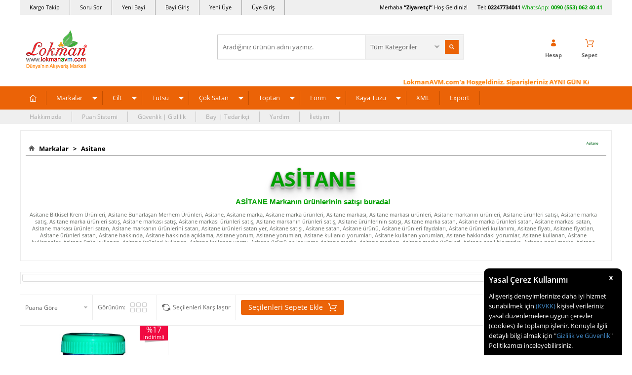

--- FILE ---
content_type: text/html; charset=UTF-8
request_url: https://www.lokmanavm.com/asitane?category=1602
body_size: 45188
content:
<!doctype html>
<html lang="tr-TR" >
<head>
<meta charset="utf-8">
<title>Asitane - Bitkisel Ürünler - Asitane Online Satış</title>
<meta name="description" content="Asitane ürünleri satışı fiyatı faydaları kullanımı ve kullanıcı yorumları ile inceleyip Peşin Fiyatına Kredi kartlı satın al." />
<meta name="copyright" content="T-Soft E-Ticaret Sistemleri" />
<meta name="robots" content="index,follow" /><link rel="canonical" href="https://www.lokmanavm.com/asitane"/>

            <meta property="og:image" content="https://www.lokmanavm.com/Data/Markalar/258.jpg"/>
            <meta name="twitter:image" content="https://www.lokmanavm.com/Data/Markalar/258.jpg" />
            <meta property="og:type" content="product.group" />
            <meta property="og:title" content="Asitane - Bitkisel Ürünler - Asitane Online Satış" />
            <meta property="og:description" content="Asitane ürünleri satışı fiyatı faydaları kullanımı ve kullanıcı yorumları ile inceleyip Peşin Fiyatına Kredi kartlı satın al." />
            <meta property="og:url" content="https://www.lokmanavm.com/asitane" />
            <meta property="og:site_name" content="https://www.lokmanavm.com/" />
            <meta name="twitter:card" content="summary" />
            <meta name="twitter:title" content="Asitane - Bitkisel Ürünler - Asitane Online Satış" />
            <meta name="twitter:description" content="Asitane ürünleri satışı fiyatı faydaları kullanımı ve kullanıcı yorumları ile inceleyip Peşin Fiyatına Kredi kartlı satın al." /><script src="https://accounts.google.com/gsi/client" async defer></script>
<script>const GOOGLE_CLIENT_ID = "873956901633-935mi7mpt73nahss28jnklhquoo6b6ju.apps.googleusercontent.com";</script>
            <script type="text/javascript">
                try {
                    var PAGE_TYPE = 'brand';
                    var MEMBER_INFO = {"ID":0,"CODE":"","FIRST_NAME":"","BIRTH_DATE":"","GENDER":"","LAST_NAME":"","MAIL":"","MAIL_HASH":"","PHONE":"","PHONE_HASH":"","PHONE_HASH_SHA":"","GROUP":0,"TRANSACTION_COUNT":0,"REPRESENTATIVE":"","KVKK":-1,"COUNTRY":"TR","E_COUNTRY":""};
                    var IS_VENDOR = 0;
                    var MOBILE_ACTIVE = false;
                    var SEPET_MIKTAR = '0';
                    var SEPET_TOPLAM = '0,00';
                    var SESS_ID = 'f7bbf61f73f9519dde5ee8148af1e065';
                    var LANGUAGE = 'tr';
                    var CURRENCY = 'TL'; 
                    var SEP_DEC = ',';    
                    var SEP_THO = '.';
                    var SERVICE_INFO = null;
                    var CART_CSRF_TOKEN = 'b15770e468196f0911cc9f357037e0c3b164f7b7f392da379e834a0c9bab903b';
                    var CSRF_TOKEN = 'XCSBEED7EjLbiGdT8gaEQj/21w+TQI3dRPSv/7pEHhc=';
                    var KVKK_REQUIRED = 1;
                }
                catch(err) { }
                
                const DYNAMIC_LOADING_SHOW_BUTTON = 0;

            </script>
            <!--cache-->
<link rel="preload" as="font" href="https://www.lokmanavm.com/theme/v4/sub_theme/genel/firat/v4/font/font/tsoft.woff?91661963" type="font/woff" crossorigin="anonymous">
<link rel="stylesheet" property="stylesheet" type="text/css" href="/srv/compressed/load/css/css1766991965.css" />
<script type="text/javascript" src="/srv/compressed/load/js/js1766991965.js"></script>
<script src="/js/tsoftapps/v4/header.js?v=1766991965"></script>
<link rel="shortcut icon" href="/Data/EditorFiles/favicon-32.png" />
<link rel="icon" type="image/gif" href="/Data/EditorFiles/favicon-32.png" />
<link rel="search" href="/xml/opensearchdescription.php" type="application/opensearchdescription+xml" title="Alışveriş Marketi - LokmanAVM.com" />
<!-- if responsive lisans aktif ise -->
<meta name="viewport" content="width=device-width, initial-scale=1.0, maximum-scale=1.0, user-scalable=no">
<style type="text/css">
.image-wrapper {
padding-bottom: 70%
}
</style>
<meta name="msvalidate.01" content="5501FCF7179E9B2E2F2F8C208FD0C77F" /><meta name='yandex-verification' content='747efa349cbd7d6b' />
<meta name = "yandex-doğrulama" content = "747efa349cbd7d6b" /><table border="0" bordercolor="dad6da" cellpadding="1" cellspacing="1" width="100%">
<tbody>
<tr>
<td style="padding: 0px; text-align: left; color: #ffffff;" bgcolor="#ffffff">
<div id="google_translate_element" style="margin-left: 33px;">
<!--LokmanAVM <div style="overflow:visible !important;float:left;position:relative;cursor:pointer;background: url('/Data/EditorFiles/domaindown2.png') 126% center no-repeat transparent;padding-right:20px;-webkit-filter: grayscale(0);z-index:9999999999;" onclick="$('.location_p').toggle();$('.baskicon').toggle();"></div>
<td style="padding: 0px; text-align: right; color: #ffffff;" bgcolor="#ffffff">
<span style="color: #1882ed; margin-right: 33px;">Ürünlerimiz Türkiyeden Tüm Dünyaya Güvenli ulaşıyor. Aradığın herşey burada!
</span>
LokmanAVM--></td></tr></tbody></table>
<meta name="p:domain_verify" content="e433b41652e862400c31677bd0018786"/><meta name="yandex-verification" content="747efa349cbd7d6b" /><script>
if(typeof window.FB_EVENT_ID == 'undefined'){
window.FB_EVENT_ID = "fb_" + new Date().getTime();
}
</script><meta name="google-site-verification" content="uu7qR_e4gxzuXM6YiJy-zEcxL7mV6lCgbBaghHPZv2M" /><script type="text/javascript">
var GA4ID = 'G-CXPHBF7QNT';
var GA4_TRACKING_ID = 'G-CXPHBF7QNT';
var GA_Enhanced_Ecommerce = true;
var GTAG_TRACKING_ID = '{{GTAG_TRACKING_ID}}';
var GTAG_ADWORDS_ID = 'AW-864385099';
var GTAG_ADWORDS_LABEL = 'bRK6CIew0G4Qy_CVnAM';
var GTAG_WITH_VAT = '1';
var GTAG_ID = 'id';
var OPTIMIZE_ID = '{{OPTIMIZE_ID}}'
if (GA4_TRACKING_ID === '{{' + 'GA4_TRACKING_ID' + '}}') {
GA4_TRACKING_ID = '';
}
if (GA4ID !== '' && GA4ID !== '{{' + 'GA4_TRACKING_ID' + '}}') {
$.getScript("https://www.googletagmanager.com/gtag/js?id=G-CXPHBF7QNT");
} else {
$.getScript("https://www.googletagmanager.com/gtag/js?id={{GTAG_TRACKING_ID}}");
}
</script>
<script>
var RATE = {"USD_TO_TL":43.2721,"EUR_TO_TL":50.3078};
var DECIMAL_LENGTH = 2;
var showHeaderCart = true;
var showAdd2CartPopup = true;
var PAGE_LINK = { OFFER : '' , OFFER_CONFIRMATION : '', CART : 'alisveris-sepetim', ORDER : 'order' };
var PRODUCT_DATA = [] , CATEGORY_DATA = {} , BRAND_DATA = {};
var ENDPOINT_PREFIX = '';
</script>
</head>
<body>
<input type="hidden" id="cookie-law" value="1" />
<div id="cookiePopin">
<div class="box col-12 fw600">
<span id="cookieTitle" class="fl">sadsad</span>
<span id="cookieClose" class="fr">x</span>
</div>
<div id="cookieDescription" class="box col-12 p-top">asdasd</div>
</div>
<style type="text/css">
#cookiePopin {
position: fixed;
bottom: 0;
right: 20px;
width: 280px;
background-color: #000;
border-radius: 10px 10px 0 0;
overflow: hidden;
display: none;
z-index: 9999;
}
#cookieTitle {
line-height: 26px;
color: #fff;
font-size: 16px;
}
#cookieClose {
width: 26px;
height: 26px;
color: #fff;
font-size: 16px;
text-align: center;
cursor: pointer;
}
#cookieDescription {
line-height: 20px;
color: #fff;
font-size: 13px;
}
#cookieDescription a {
color: #428bca;
}
</style>
<script type="text/javascript">
CookieBar.titleDom = '#cookieTitle';
CookieBar.bodyDom = '#cookieDescription';
CookieBar.load(function (r) {
$('#cookiePopin').fadeIn();
setTimeout(function () {
$('#cookiePopin').fadeOut();
}, 10000);
$('#cookieClose').on('click', function () {
$('#cookiePopin').fadeOut();
});
});
</script>
<div id="mainWrapper" class="fl"><script type="text/javascript">
    $(document).ready(function () {
        var leftCol = true;
        var rightCol = true;
        var leftContent = $('#leftColumn').html().trim();
        var rightContent = $('#rightColumn').html().trim();
        var contentWrap = $('.contentWrapper');
        var content = $('#mainColumn');
        if (leftContent == '') {
            leftCol = false;
            $('#leftColumn').remove();
        }
        if (rightContent == '') {
            rightCol = false;
            $('#rightColumn').remove();
        }
        if (leftCol && rightCol) {
            contentWrap.attr('id', 'threeCol');
            content.addClass('col-8 col-md-6 col-sm-12');
        }
        else if (leftCol || rightCol) {
            contentWrap.attr('id', 'twoCol');
            content.addClass('col-10 col-md-9 col-sm-12');
        }
        else {
            contentWrap.attr('id', 'oneCol');
            content.addClass('col-12');
        }
    });
</script>
<div id="skeletonWrap" class="fl">
    <div id="skeleton" class="fl col-12">
        <header class="col col-12">
            <div id="header" class="row">
                <!--cache--><!-- Android app uyarı -->
<script type="text/javascript"> var isSafari = false;</script>
<!-- Android app uyarı -->
<div id="pageOverlay" class="col-12 animate"></div>
<div id="mobileMenu" class="box forMobile">
<div class="box col-12 p-top">
<div id="closeMobileMenu" class="col col-12 btn-upper">
<div class="row mb">Menüyü Kapat</div>
</div>
<div class="box col-12 p-top">
<div id="mobileSearch" class="row mb"></div>
</div>
<div class="btn btn-big col-12 btn-light btn-upper fw600 passive">
<div class="row">Kategoriler</div>
</div>
<ul class="fl col-12 line-top">
<li class="fl col-12 line-bottom">
<a href="/" title="Anasayfa" class="col col-12">Anasayfa</a>
</li>
<li class="fl col-12 line-bottom">
<span class="col col-12 ease">Markalar</span>
<ul class="box col-12 p-top line-top">
<li class="fl col-12">
<a href="/aksu-vital" title="Aksuvital" class="col col-12">Aksuvital</a>
</li>
<li class="fl col-12">
<a href="/bagdat-baharat" title="Bağdat Baharat" class="col col-12">Bağdat Baharat</a>
</li>
<li class="fl col-12">
<a href="/balen" title="Balen" class="col col-12">Balen</a>
</li>
<li class="fl col-12">
<a href="/cin-yagi" title="China Oel" class="col col-12">China Oel</a>
</li>
<li class="fl col-12">
<a href="/dalan" title="Dalan" class="col col-12">Dalan</a>
</li>
<li class="fl col-12">
<a href="/dalin" title="Dalin" class="col col-12">Dalin</a>
</li>
<li class="fl col-12">
<a href="/deepsea" title="DeepSea" class="col col-12">DeepSea</a>
</li>
<li class="fl col-12">
<a href="/dermaderm" title="DermaDerm" class="col col-12">DermaDerm</a>
</li>
<li class="fl col-12">
<a href="/dogan" title="Doğan" class="col col-12">Doğan</a>
</li>
<li class="fl col-12">
<a href="/ege-lokman" title="Ege Lokman" class="col col-12">Ege Lokman</a>
</li>
<li class="fl col-12">
<a href="/emmak" title="Emmak" class="col col-12">Emmak</a>
</li>
<li class="fl col-12">
<a href="/epinafol" title="Epinafol" class="col col-12">Epinafol</a>
</li>
<li class="fl col-12">
<a href="/farmasi" title="Farmasi" class="col col-12">Farmasi</a>
</li>
<li class="fl col-12">
<a href="/fiyto" title="Fiyto" class="col col-12">Fiyto</a>
</li>
<li class="fl col-12">
<a href="/gercek" title="Gerçek" class="col col-12">Gerçek</a>
</li>
<li class="fl col-12">
<a href="/gloria" title="Gloria" class="col col-12">Gloria</a>
</li>
<li class="fl col-12">
<a href="/glory" title="Glory" class="col col-12">Glory</a>
</li>
<li class="fl col-12">
<a href="/gunvit" title="Günvit" class="col col-12">Günvit</a>
</li>
<li class="fl col-12">
<a href="/hem-tutsu" title="Hem Tütsü" class="col col-12">Hem Tütsü</a>
</li>
<li class="fl col-12">
<a href="/herbaderm" title="HerbaDerm" class="col col-12">HerbaDerm</a>
</li>
<li class="fl col-12">
<a href="/herbalfarma" title="Herbalfarma" class="col col-12">Herbalfarma</a>
</li>
<li class="fl col-12">
<a href="/jaune-vaste" title="Jaune Vaste" class="col col-12">Jaune Vaste</a>
</li>
<li class="fl col-12">
<a href="/life-net-medikal" title="Life Net Medikal" class="col col-12">Life Net Medikal</a>
</li>
<li class="fl col-12">
<a href="/lokmanavm" title="LokmanAVM" class="col col-12">LokmanAVM</a>
</li>
<li class="fl col-12">
<a href="/magic-kit" title="Magic Kit" class="col col-12">Magic Kit</a>
</li>
<li class="fl col-12">
<a href="/mentholbox" title="Mentholbox" class="col col-12">Mentholbox</a>
</li>
<li class="fl col-12">
<a href="/nascita" title="Nascita" class="col col-12">Nascita</a>
</li>
<li class="fl col-12">
<a href="/nesrin" title="Nesrin" class="col col-12">Nesrin</a>
</li>
<li class="fl col-12">
<a href="/nivalis" title="Nivalis" class="col col-12">Nivalis</a>
</li>
<li class="fl col-12">
<a href="/prenses-hamamotu-tozu" title="Prenses" class="col col-12">Prenses</a>
</li>
<li class="fl col-12">
<a href="/rebul" title="Rebul" class="col col-12">Rebul</a>
</li>
<li class="fl col-12">
<a href="/roket" title="Roket" class="col col-12">Roket</a>
</li>
<li class="fl col-12">
<a href="/rosense" title="Rosense" class="col col-12">Rosense</a>
</li>
<li class="fl col-12">
<a href="/saba" title="Saba" class="col col-12">Saba</a>
</li>
<li class="fl col-12">
<a href="/sava" title="Sava" class="col col-12">Sava</a>
</li>
<li class="fl col-12">
<a href="/tabiat-market" title="Tabiat Market" class="col col-12">Tabiat Market</a>
</li>
<li class="fl col-12">
<a href="/thalia" title="Thalia" class="col col-12">Thalia</a>
</li>
<li class="fl col-12">
<a href="/tugra" title="Tuğra" class="col col-12">Tuğra</a>
</li>
<li class="fl col-12">
<a href="/zambak" title="Zambak" class="col col-12">Zambak</a>
</li>
<li class="fl col-12">
<a href="markalar" class="col col-12">Tümünü Gör »</a>
</li>
</ul>
</li>
<li class="fl col-12 line-bottom">
<span class="col col-12 ease">Cilt</span>
<ul class="box col-12 p-top line-top">
<li class="fl col-12">
<a href="/aromaterapi-banyo-ve-masaj-krem-merhem" title="Aromaterapi Banyo ve Masaj" class="col col-12">Aromaterapi Banyo ve Masaj</a>
</li>
<li class="fl col-12">
<a href="/ayak-bakimi-bacak-bakimi-guzellik-krem-merhem" title="Ayak Bacak Bakımı Güzellik" class="col col-12">Ayak Bacak Bakımı Güzellik</a>
</li>
<li class="fl col-12">
<a href="/cinsel-bolge-bakimi-guzellik-krem-merhem" title="Cinsel Bölge Bakımı Güzellik" class="col col-12">Cinsel Bölge Bakımı Güzellik</a>
</li>
<li class="fl col-12">
<a href="/dudak-bakimi-guzellik-krem-merhem" title="Dudak Bakımı Güzellik" class="col col-12">Dudak Bakımı Güzellik</a>
</li>
<li class="fl col-12">
<a href="/el-bakimi-guzellik-krem-merhem" title="El Bakımı Güzellik" class="col col-12">El Bakımı Güzellik</a>
</li>
<li class="fl col-12">
<a href="/gogus-meme-bakimi-krem-merhem" title="Göğüs Bakım Güzellik" class="col col-12">Göğüs Bakım Güzellik</a>
</li>
<li class="fl col-12">
<a href="/goz-alti-bakimi-guzellik-krem-merhem" title="Göz ve Altı Bakımı Güzellik" class="col col-12">Göz ve Altı Bakımı Güzellik</a>
</li>
<li class="fl col-12">
<a href="/kas-kirpik-bakimi-guzellik-krem-merhem-yag" title="Kaş ve Kirpik Bakımı Güzellik" class="col col-12">Kaş ve Kirpik Bakımı Güzellik</a>
</li>
<li class="fl col-12">
<a href="/bitkisel-krem-bitkisel-merhem-bitkisel-yag" title="Krem Merhem Yağ" class="col col-12">Krem Merhem Yağ</a>
</li>
<li class="fl col-12">
<a href="/sac-bakimi-guzellik-urunleri-krem-merhem-yag" title="Saç Bakımı Güzellik" class="col col-12">Saç Bakımı Güzellik</a>
</li>
<li class="fl col-12">
<a href="/selulit-sikilastirici-ve-yaz-urunleri-krem-merhem" title="Selülit Sıkılaştırıcı Yaz Ürünleri" class="col col-12">Selülit Sıkılaştırıcı Yaz Ürünleri</a>
</li>
<li class="fl col-12">
<a href="/tirnak-bakimi-guzellik-krem-merhem" title="Tırnak Bakımı Güzellik" class="col col-12">Tırnak Bakımı Güzellik</a>
</li>
<li class="fl col-12">
<a href="/tuy-dokucu-azaltici-epilasyon-krem-merhem" title="Tüy Dökücü Azaltıcı Epilasyon" class="col col-12">Tüy Dökücü Azaltıcı Epilasyon</a>
</li>
<li class="fl col-12">
<a href="/vucut-bakimi-guzellik-krem-merhem" title="Vücut Bakımı Güzellik" class="col col-12">Vücut Bakımı Güzellik</a>
</li>
<li class="fl col-12">
<a href="/yuz-bakimi-guzellik-krem-merhem" title="Yüz Bakımı Güzellik" class="col col-12">Yüz Bakımı Güzellik</a>
</li>
<li class="fl col-12">
<a href="/kremler-merhemler-jeller" class="col col-12">Tümünü Gör »</a>
</li>
</ul>
</li>
<li class="fl col-12 line-bottom">
<span class="col col-12 ease">Tütsü</span>
<ul class="box col-12 p-top line-top">
<li class="fl col-12">
<span class="col col-12">Tütsü Buhur Çeşitleri</span>
<ul class="box col-12 line-top">
<li class="fl col-12">
<a href="/aromatik-buhurdanlik-yagi" title="Aromatik Buhurdanlık Yağı" class="col col-12">Aromatik Buhurdanlık Yağı</a>
</li>
<li class="fl col-12">
<a href="/aromatik-ucucu-yag-tutsu" title="Aromatik Uçucu Yağ Tütsü" class="col col-12">Aromatik Uçucu Yağ Tütsü</a>
</li>
<li class="fl col-12">
<a href="/bambu-tutsuler" title="Bambu Tütsüler" class="col col-12">Bambu Tütsüler</a>
</li>
<li class="fl col-12">
<a href="/buhur-yaprak-buhur" title="Buhur - Yaprak Buhur" class="col col-12">Buhur - Yaprak Buhur</a>
</li>
<li class="fl col-12">
<a href="/cubuk-tutsuler" title="Çubuk Tütsüler" class="col col-12">Çubuk Tütsüler</a>
</li>
<li class="fl col-12">
<a href="/dogal-organik-tutsu" title="Doğal Organik Tütsü" class="col col-12">Doğal Organik Tütsü</a>
</li>
<li class="fl col-12">
<a href="/geri-akis-tutsuler" title="Geri Akış Tütsüler" class="col col-12">Geri Akış Tütsüler</a>
</li>
<li class="fl col-12">
<a href="/konik-tutsuler" title="Konik Tütsüler" class="col col-12">Konik Tütsüler</a>
</li>
<li class="fl col-12">
<a href="/tutsu-cesitleri" class="col col-12">Tümünü Gör »</a>
</li>
</ul>
</li>
<li class="fl col-12">
<span class="col col-12">Tütsü Buhur Kokuları</span>
<ul class="box col-12 line-top">
<li class="fl col-12">
<a href="/acik-yollar" title="Açık Yollar" class="col col-12">Açık Yollar</a>
</li>
<li class="fl col-12">
<a href="/adacayi-kokulu-tutsuler" title="Adaçayı Kokulu Tütsüler" class="col col-12">Adaçayı Kokulu Tütsüler</a>
</li>
<li class="fl col-12">
<a href="/aloe-verali-tutsuler" title="Aloe Veralı Tütsüler" class="col col-12">Aloe Veralı Tütsüler</a>
</li>
<li class="fl col-12">
<a href="/amber-kokulu-tutsuler" title="Amber Kokulu Tütsüler" class="col col-12">Amber Kokulu Tütsüler</a>
</li>
<li class="fl col-12">
<a href="/asilbent-sakizi" title="Asilbent Sakızı" class="col col-12">Asilbent Sakızı</a>
</li>
<li class="fl col-12">
<a href="/badem-kokulu-tutsuler" title="Badem Kokulu Tütsüler" class="col col-12">Badem Kokulu Tütsüler</a>
</li>
<li class="fl col-12">
<a href="/begonyali-kokulu-tutsuler" title="Begonyalı Kokulu Tütsüler" class="col col-12">Begonyalı Kokulu Tütsüler</a>
</li>
<li class="fl col-12">
<a href="/bergamutlu-tutsuler" title="Bergamutlu Tütsüler" class="col col-12">Bergamutlu Tütsüler</a>
</li>
<li class="fl col-12">
<a href="/cam-kokulu-tutsuler" title="Çam Kokulu Tütsüler" class="col col-12">Çam Kokulu Tütsüler</a>
</li>
<li class="fl col-12">
<a href="/cicekli-tutsuler" title="Çiçek Kokulu Tütsüler" class="col col-12">Çiçek Kokulu Tütsüler</a>
</li>
<li class="fl col-12">
<a href="/cikolatali-tutsu" title="Çikolatalı Tütsüler" class="col col-12">Çikolatalı Tütsüler</a>
</li>
<li class="fl col-12">
<a href="/cilek-tutsu" title="Çilekli Tütsüler" class="col col-12">Çilekli Tütsüler</a>
</li>
<li class="fl col-12">
<a href="/elma-tutsu" title="Elmalı Tütsüler" class="col col-12">Elmalı Tütsüler</a>
</li>
<li class="fl col-12">
<a href="/gardenya-cicegi" title="Gardenya Çiçeği" class="col col-12">Gardenya Çiçeği</a>
</li>
<li class="fl col-12">
<a href="/greyfurtlu-tutsuler" title="Greyfurtlu Tütsüler" class="col col-12">Greyfurtlu Tütsüler</a>
</li>
<li class="fl col-12">
<a href="/gul-tutsu" title="Güllü Tütsüler" class="col col-12">Güllü Tütsüler</a>
</li>
<li class="fl col-12">
<a href="/hasere-kovucu-tutsuler" title="Haşere Kovucu Tütsüler" class="col col-12">Haşere Kovucu Tütsüler</a>
</li>
<li class="fl col-12">
<a href="/hashas-tutsu" title="Haşhaşlı Tütsüler" class="col col-12">Haşhaşlı Tütsüler</a>
</li>
<li class="fl col-12">
<a href="/hindistan-cevizli-tutsuler" title="Hindistan Cevizli Tütsüler" class="col col-12">Hindistan Cevizli Tütsüler</a>
</li>
<li class="fl col-12">
<a href="/iris-tutsu-susen-cicegi-tutsu" title="İris Süsen Çiçeği Tütsüler" class="col col-12">İris Süsen Çiçeği Tütsüler</a>
</li>
<li class="fl col-12">
<a href="/kahveli-tutsuler" title="Kahveli Tütsüler" class="col col-12">Kahveli Tütsüler</a>
</li>
<li class="fl col-12">
<a href="/kakuleli-tutsuler" title="Kakuleli Tütsüler" class="col col-12">Kakuleli Tütsüler</a>
</li>
<li class="fl col-12">
<a href="/kamasutra-erotik-tutsu" title="Kamasutra & Erotik Tütsüler" class="col col-12">Kamasutra & Erotik Tütsüler</a>
</li>
<li class="fl col-12">
<a href="/karanfil-tutsu" title="Karanfilli Tütsüler" class="col col-12">Karanfilli Tütsüler</a>
</li>
<li class="fl col-12">
<a href="/kenevirli-tutsuler" title="Kenevirli Tütsüler" class="col col-12">Kenevirli Tütsüler</a>
</li>
<li class="fl col-12">
<a href="/kina-kokulu-tutsuler" title="Kına Kokulu Tütsüler" class="col col-12">Kına Kokulu Tütsüler</a>
</li>
<li class="fl col-12">
<a href="/kiraz-kokulu-tutsuler" title="Kiraz Kokulu Tütsüler" class="col col-12">Kiraz Kokulu Tütsüler</a>
</li>
<li class="fl col-12">
<a href="/kivi-kokulu-tutsuler" title="Kivi Kokulu Tütsüler" class="col col-12">Kivi Kokulu Tütsüler</a>
</li>
<li class="fl col-12">
<a href="/lavanta-tutsu" title="Lavantalı Tütsüler" class="col col-12">Lavantalı Tütsüler</a>
</li>
<li class="fl col-12">
<a href="/leylak-tutsu" title="Leylaklı Tütsüler" class="col col-12">Leylaklı Tütsüler</a>
</li>
<li class="fl col-12">
<a href="/limon-tutsu" title="Limonlu Tütsüler" class="col col-12">Limonlu Tütsüler</a>
</li>
<li class="fl col-12">
<a href="/mandalina-kokulu-tutsu" title="Mandalina Kokulu Tütsü" class="col col-12">Mandalina Kokulu Tütsü</a>
</li>
<li class="fl col-12">
<a href="/manolya-tutsu" title="Manolyalı Tütsüler" class="col col-12">Manolyalı Tütsüler</a>
</li>
<li class="fl col-12">
<a href="/melisali-limonotlu-tutsuler" title="Melisalı Limonotlu Tütsüler" class="col col-12">Melisalı Limonotlu Tütsüler</a>
</li>
<li class="fl col-12">
<a href="/menekse-tutsu" title="Menekşeli Tütsüler" class="col col-12">Menekşeli Tütsüler</a>
</li>
<li class="fl col-12">
<a href="/meyveli-tutsuler" title="Meyveli Tütsüler" class="col col-12">Meyveli Tütsüler</a>
</li>
<li class="fl col-12">
<a href="/misk-tutsu" title="Miskli Tütsüler" class="col col-12">Miskli Tütsüler</a>
</li>
<li class="fl col-12">
<a href="/mistik-tutsu-fantazi-karisik-tutsu" title="Mistik, Fantazi, Karışık, Tütsüler" class="col col-12">Mistik, Fantazi, Karışık, Tütsüler</a>
</li>
<li class="fl col-12">
<a href="/nane-kokulu-tutsuler" title="Nane Kokulu Tütsüler" class="col col-12">Nane Kokulu Tütsüler</a>
</li>
<li class="fl col-12">
<a href="/nilufer-tutsu" title="Nilüferli Tütsüler" class="col col-12">Nilüferli Tütsüler</a>
</li>
<li class="fl col-12">
<a href="/od-agaci-tutsu" title="Öd Ağacı Tütsü" class="col col-12">Öd Ağacı Tütsü</a>
</li>
<li class="fl col-12">
<a href="/okaliptuslu-tutsuler" title="Okaliptuslu Tütsüler" class="col col-12">Okaliptuslu Tütsüler</a>
</li>
<li class="fl col-12">
<a href="/orkide-tutsu" title="Orkideli Tütsüler" class="col col-12">Orkideli Tütsüler</a>
</li>
<li class="fl col-12">
<a href="/papatya-kokulu-tutsuler" title="Papatya Kokulu Tütsüler" class="col col-12">Papatya Kokulu Tütsüler</a>
</li>
<li class="fl col-12">
<a href="/portakal-tutsu" title="Portakallı Tütsüler" class="col col-12">Portakallı Tütsüler</a>
</li>
<li class="fl col-12">
<a href="/safranli-tutsuler" title="Safranlı Tütsüler" class="col col-12">Safranlı Tütsüler</a>
</li>
<li class="fl col-12">
<a href="/sakizli-recineli-tutsuler" title="Sakızlı, Reçineli Tütsüler" class="col col-12">Sakızlı, Reçineli Tütsüler</a>
</li>
<li class="fl col-12">
<a href="/sandal-agaci-tutsuler" title="Sandal Ağacı Tütsüler" class="col col-12">Sandal Ağacı Tütsüler</a>
</li>
<li class="fl col-12">
<a href="/sedefotu-tutsu" title="Sedefotu Tütsü" class="col col-12">Sedefotu Tütsü</a>
</li>
<li class="fl col-12">
<a href="/sedir-tutsu" title="Sedir Ağacı Tütsüler" class="col col-12">Sedir Ağacı Tütsüler</a>
</li>
<li class="fl col-12">
<a href="/seftalili-tutsuler" title="Şeftalili Tütsüler" class="col col-12">Şeftalili Tütsüler</a>
</li>
<li class="fl col-12">
<a href="/silhat-paculi-patchouli-kokulu-tutsuler" title="Silhat - Paçuli - Patchouli Kokulu Tütsüler" class="col col-12">Silhat - Paçuli - Patchouli Kokulu Tütsüler</a>
</li>
<li class="fl col-12">
<a href="/sumbulteberli-tutsuler" title="Sümbülteberli Tütsüler" class="col col-12">Sümbülteberli Tütsüler</a>
</li>
<li class="fl col-12">
<a href="/tarcin-tutsu" title="Tarçınlı Tütsüler" class="col col-12">Tarçınlı Tütsüler</a>
</li>
<li class="fl col-12">
<a href="/tutun-tutsu" title="Tütünlü Tütsüler" class="col col-12">Tütünlü Tütsüler</a>
</li>
<li class="fl col-12">
<a href="/vanilya-tutsu" title="Vanilyalı Tütsüler" class="col col-12">Vanilyalı Tütsüler</a>
</li>
<li class="fl col-12">
<a href="/yaban-mersinli-tutsuler" title="Yaban Mersinli Tütsüler" class="col col-12">Yaban Mersinli Tütsüler</a>
</li>
<li class="fl col-12">
<a href="/yagmur-ormani-tutsu" title="Yağmur Ormanı Tütsüler" class="col col-12">Yağmur Ormanı Tütsüler</a>
</li>
<li class="fl col-12">
<a href="/yasemin-tutsu" title="Yaseminli Tütsüler" class="col col-12">Yaseminli Tütsüler</a>
</li>
<li class="fl col-12">
<a href="/yesilcayli-tutsuler" title="Yeşilçaylı Tütsüler" class="col col-12">Yeşilçaylı Tütsüler</a>
</li>
<li class="fl col-12">
<a href="/zambak-tutsu" title="Zambaklı Tütsüler" class="col col-12">Zambaklı Tütsüler</a>
</li>
<li class="fl col-12">
<a href="/zencefil-tutsu" title="Zencefilli Tütsüler" class="col col-12">Zencefilli Tütsüler</a>
</li>
<li class="fl col-12">
<a href="/tutsu-buhur-kokulari" class="col col-12">Tümünü Gör »</a>
</li>
</ul>
</li>
<li class="fl col-12">
<span class="col col-12">Tütsülük & Buhurdanlık</span>
<ul class="box col-12 line-top">
<li class="fl col-12">
<a href="/ahsap-tutsuluk-buhurdanlik" title="Ahşap Tütsülük Buhurdanlık" class="col col-12">Ahşap Tütsülük Buhurdanlık</a>
</li>
<li class="fl col-12">
<a href="/cubuk-tutsulukler" title="Çubuk Tütsülük" class="col col-12">Çubuk Tütsülük</a>
</li>
<li class="fl col-12">
<a href="/elektrikli-buhurdanlik" title="Elektrikli Buhurdanlık" class="col col-12">Elektrikli Buhurdanlık</a>
</li>
<li class="fl col-12">
<a href="/konik-tutsuluk" title="Konik Tütsülük" class="col col-12">Konik Tütsülük</a>
</li>
<li class="fl col-12">
<a href="/selale-geri-akis-tutsuluk" title="Şelale Geri Akış Tütsülük" class="col col-12">Şelale Geri Akış Tütsülük</a>
</li>
<li class="fl col-12">
<a href="/seramik-tutsuluk-buhurdanlik" title="Seramik Tütsülük Buhurdanlık" class="col col-12">Seramik Tütsülük Buhurdanlık</a>
</li>
<li class="fl col-12">
<a href="/hediyelik-tutsuluk-buhurdanlik" class="col col-12">Tümünü Gör »</a>
</li>
</ul>
</li>
<li class="fl col-12">
<a href="/tutsu-ve-tutsuluk" class="col col-12">Tümünü Gör »</a>
</li>
</ul>
</li>
<li class="fl col-12 line-bottom">
<span class="col col-12 ease">Çok Satan</span>
<ul class="box col-12 p-top line-top">
<li class="fl col-12">
<a href="/cok-satilan-aktariye-grubu-urunleri" title="Aktariye Ürünleri" class="col col-12">Aktariye Ürünleri</a>
</li>
<li class="fl col-12">
<a href="/cok-satilan-ambalaj-kagit-plastik" title="Ambalaj Kağıt Plastik" class="col col-12">Ambalaj Kağıt Plastik</a>
</li>
<li class="fl col-12">
<a href="/cok-satilan-ari-urunleri-bal-polen-ari-sutu-propolis-bal-mumu" title="Arı Ürünleri Bal Polen Arı Sütü Propolis Bal Mumu" class="col col-12">Arı Ürünleri Bal Polen Arı Sütü Propolis Bal Mumu</a>
</li>
<li class="fl col-12">
<a href="/cok-satilan-bitkisel-aromatik-hayvansal-yaglar" title="Bitkisel Aromatik Hayvansal Yağlar" class="col col-12">Bitkisel Aromatik Hayvansal Yağlar</a>
</li>
<li class="fl col-12">
<a href="/en-cok-satilan-bitkisel-caylar-tozlar-sular-karisimlar" title="Bitkisel Çaylar Tozlar Sular Karışımlar" class="col col-12">Bitkisel Çaylar Tozlar Sular Karışımlar</a>
</li>
<li class="fl col-12">
<a href="/en-cok-satilan-bitkisel-dogal-macunlar-karisimlar" title="Bitkisel Doğal Macunlar Karışımlar" class="col col-12">Bitkisel Doğal Macunlar Karışımlar</a>
</li>
<li class="fl col-12">
<a href="/cok-satilan-coklu-urun-toptan-satis" title="Çoklu Ürün Toptan Satış" class="col col-12">Çoklu Ürün Toptan Satış</a>
</li>
<li class="fl col-12">
<a href="/cok-satilan-deterjan-ve-temizlik-urunleri" title="Deterjan ve Temizlik Ürünleri" class="col col-12">Deterjan ve Temizlik Ürünleri</a>
</li>
<li class="fl col-12">
<a href="/en-cok-satilan-erkeklere-ozel-bayanlara-ozel" title="Erkeklere Özel - Bayanlara Özel" class="col col-12">Erkeklere Özel - Bayanlara Özel</a>
</li>
<li class="fl col-12">
<a href="/cok-satilan-gida-destek-urunleri" title="Gıda ve Destek Ürünleri" class="col col-12">Gıda ve Destek Ürünleri</a>
</li>
<li class="fl col-12">
<a href="/cok-satilan-hediyelik-ve-sus-esya" title="Hediyelik ve Süs Eşya" class="col col-12">Hediyelik ve Süs Eşya</a>
</li>
<li class="fl col-12">
<a href="/cok-satilan-icecekler-mesrubatlar" title="İçecekler Meşrubatlar" class="col col-12">İçecekler Meşrubatlar</a>
</li>
<li class="fl col-12">
<a href="/cok-satilan-kapsul-tablet-ekstrat-tentur-konsantre" title="Kapsül Tablet Ekstrat Tentür Konsantre" class="col col-12">Kapsül Tablet Ekstrat Tentür Konsantre</a>
</li>
<li class="fl col-12">
<a href="/en-cok-satilan-kolonya-parfum-esans" title="Kolonya Parfüm Esans" class="col col-12">Kolonya Parfüm Esans</a>
</li>
<li class="fl col-12">
<a href="/cok-satilan-kozmetik-ve-kisisel-bakim-urunleri" title="Kozmetik ve Kişisel Bakım Ürünleri" class="col col-12">Kozmetik ve Kişisel Bakım Ürünleri</a>
</li>
<li class="fl col-12">
<a href="/cok-satilan-makyaj-urunleri" title="Makyaj Ürünleri" class="col col-12">Makyaj Ürünleri</a>
</li>
<li class="fl col-12">
<a href="/en-cok-satilan-pekmezler-eksiler-soslar" title="Pekmez Ekşi Sos Sirke" class="col col-12">Pekmez Ekşi Sos Sirke</a>
</li>
<li class="fl col-12">
<a href="/cok-satilan-sabunlar-sampuanlar-dus-jelleri" title="Sabunlar Şampuanlar Duş Jelleri" class="col col-12">Sabunlar Şampuanlar Duş Jelleri</a>
</li>
<li class="fl col-12">
<a href="/cok-satilan-saglik-ve-medikal-destek-urunleri" title="Sağlık Destek Ürünleri" class="col col-12">Sağlık Destek Ürünleri</a>
</li>
<li class="fl col-12">
<a href="/cok-satilan-supermarket-urunleri" title="Süpermarket" class="col col-12">Süpermarket</a>
</li>
<li class="fl col-12">
<a href="/cok-satilan-tohumlar" title="Tohumlar" class="col col-12">Tohumlar</a>
</li>
<li class="fl col-12">
<a href="/cok-satilan-tupgaz-su-ve-malzemeleri" title="Tüpgaz Su ve Malzemeleri" class="col col-12">Tüpgaz Su ve Malzemeleri</a>
</li>
<li class="fl col-12">
<a href="/cok-satan-tuz-urunleri" title="Tuz Ürünleri" class="col col-12">Tuz Ürünleri</a>
</li>
<li class="fl col-12">
<a href="/en-cok-satilan-urunler" class="col col-12">Tümünü Gör »</a>
</li>
</ul>
</li>
<li class="fl col-12 line-bottom">
<span class="col col-12 ease">Toptan</span>
<ul class="box col-12 p-top line-top">
<li class="fl col-12">
<a href="/toptan-satilan-aktariye-grubu-urunler" title="Aktariye Ürünleri" class="col col-12">Aktariye Ürünleri</a>
</li>
<li class="fl col-12">
<a href="/toptan-satilan-ambalaj-kagit-plastik" title="Ambalaj Kağıt Plastik" class="col col-12">Ambalaj Kağıt Plastik</a>
</li>
<li class="fl col-12">
<a href="/toptan-satilan-ari-urunleri-bal-polen-ari-sutu-propolis-bal-mumu" title="Arı Ürünleri Bal Polen Arı Sütü Propolis Bal Mumu" class="col col-12">Arı Ürünleri Bal Polen Arı Sütü Propolis Bal Mumu</a>
</li>
<li class="fl col-12">
<a href="/toptan-satilan-bitkisel-aromatik-hayvansal-yaglar" title="Bitkisel Aromatik Hayvansal Yağlar" class="col col-12">Bitkisel Aromatik Hayvansal Yağlar</a>
</li>
<li class="fl col-12">
<a href="/toptan-satilan-bitkisel-caylar-tozlar-sular-karisimlar" title="Bitkisel Çaylar Tozlar Sular Karışımlar" class="col col-12">Bitkisel Çaylar Tozlar Sular Karışımlar</a>
</li>
<li class="fl col-12">
<a href="/toptan-satilan-bitkisel-dogal-macunlar-karisimlar" title="Bitkisel Doğal Macunlar Karışımlar" class="col col-12">Bitkisel Doğal Macunlar Karışımlar</a>
</li>
<li class="fl col-12">
<a href="/coklu-urun-toptan-satis" title="Çoklu Ürün Toptan Satış" class="col col-12">Çoklu Ürün Toptan Satış</a>
</li>
<li class="fl col-12">
<a href="/toptan-satilan-deterjan-ve-temizlik-urunleri" title="Deterjan ve Temizlik Ürünleri" class="col col-12">Deterjan ve Temizlik Ürünleri</a>
</li>
<li class="fl col-12">
<a href="/toptan-satilan-erkeklere-ozel-bayanlara-ozel" title="Erkeklere Özel - Bayanlara Özel" class="col col-12">Erkeklere Özel - Bayanlara Özel</a>
</li>
<li class="fl col-12">
<a href="/toptan-satilan-gida-ve-destek-urunleri" title="Gıda ve Destek Ürünleri" class="col col-12">Gıda ve Destek Ürünleri</a>
</li>
<li class="fl col-12">
<a href="/toptan-satilan-hediyelik-ve-sus-esya" title="Hediyelik ve Süs Eşya" class="col col-12">Hediyelik ve Süs Eşya</a>
</li>
<li class="fl col-12">
<a href="/toptan-satilan-icecekler-mesrubatlar" title="İçecekler Meşrubatlar" class="col col-12">İçecekler Meşrubatlar</a>
</li>
<li class="fl col-12">
<a href="/toptan-satilan-kapsul-tablet-ekstrat-tentur-konsantre" title="Kapsül Tablet Ekstrat Tentür Konsantre" class="col col-12">Kapsül Tablet Ekstrat Tentür Konsantre</a>
</li>
<li class="fl col-12">
<a href="/toptan-satilan-kolonya-parfum-esans" title="Kolonya Parfüm Esans" class="col col-12">Kolonya Parfüm Esans</a>
</li>
<li class="fl col-12">
<a href="/toptan-satilan-kozmetik-ve-kisisel-bakim-urunleri" title="Kozmetik ve Kişisel Bakım Ürünleri" class="col col-12">Kozmetik ve Kişisel Bakım Ürünleri</a>
</li>
<li class="fl col-12">
<a href="/toptan-satilan-makyaj-urunleri" title="Makyaj Ürünleri" class="col col-12">Makyaj Ürünleri</a>
</li>
<li class="fl col-12">
<a href="/toptan-pekmez-eksi-soslar" title="Pekmez Ekşi Sos Sirke" class="col col-12">Pekmez Ekşi Sos Sirke</a>
</li>
<li class="fl col-12">
<a href="/toptan-satilan-sabunlar-sampuanlar-dus-jelleri" title="Sabunlar Şampuanlar Duş Jelleri" class="col col-12">Sabunlar Şampuanlar Duş Jelleri</a>
</li>
<li class="fl col-12">
<a href="/toptan-satilan-saglik-ve-medikal-destek-urunleri" title="Sağlık ve Medikal Destek Ürünleri" class="col col-12">Sağlık ve Medikal Destek Ürünleri</a>
</li>
<li class="fl col-12">
<a href="/toptan-satilan-supermarket-urunleri" title="Süpermarket" class="col col-12">Süpermarket</a>
</li>
<li class="fl col-12">
<a href="/toptan-satilan-tohumlar" title="Tohumlar" class="col col-12">Tohumlar</a>
</li>
<li class="fl col-12">
<a href="/toptan-satilan-tupgaz-su-ve-malzemeleri" title="Tüpgaz Su ve Malzemeleri" class="col col-12">Tüpgaz Su ve Malzemeleri</a>
</li>
<li class="fl col-12">
<a href="/toptan-satilan-tuz-urunleri" title="Tuz Ürünleri" class="col col-12">Tuz Ürünleri</a>
</li>
<li class="fl col-12">
<a href="/toptan-satilan-urunler" class="col col-12">Tümünü Gör »</a>
</li>
</ul>
</li>
<li class="fl col-12 line-bottom">
<span class="col col-12 ease">Form</span>
<ul class="box col-12 p-top line-top">
<li class="fl col-12">
<a href="/spor-fitness-bitki-sebze-tohumlari" title="Bitki Sebze Tohumları" class="col col-12">Bitki Sebze Tohumları</a>
</li>
<li class="fl col-12">
<a href="/spor-fitness-bitkisel-caylar" title="Bitkisel Çaylar" class="col col-12">Bitkisel Çaylar</a>
</li>
<li class="fl col-12">
<a href="/spor-fitness-bitkisel-jel-ve-krem" title="Bitkisel Jel & Krem" class="col col-12">Bitkisel Jel & Krem</a>
</li>
<li class="fl col-12">
<a href="/spor-fitness-bitkisel-kapsuller" title="Bitkisel Kapsül Tablet" class="col col-12">Bitkisel Kapsül Tablet</a>
</li>
<li class="fl col-12">
<a href="/spor-fitness-bitkisel-macunlar" title="Bitkisel Macunlar" class="col col-12">Bitkisel Macunlar</a>
</li>
<li class="fl col-12">
<a href="/spor-fitness-bitkisel-sular" title="Bitkisel Sular" class="col col-12">Bitkisel Sular</a>
</li>
<li class="fl col-12">
<a href="/spor-fitness-bitkisel-tozlar" title="Bitkisel Tozlar" class="col col-12">Bitkisel Tozlar</a>
</li>
<li class="fl col-12">
<a href="/spor-fitness-bitkisel-yaglar" title="Bitkisel Yağlar" class="col col-12">Bitkisel Yağlar</a>
</li>
<li class="fl col-12">
<a href="/spor-fitness-diyet-urunler" title="Diyet Ürünler" class="col col-12">Diyet Ürünler</a>
</li>
<li class="fl col-12">
<a href="/spor-fitness-dogal-lif-ve-keseler" title="Doğal Lif ve Keseler" class="col col-12">Doğal Lif ve Keseler</a>
</li>
<li class="fl col-12">
<a href="/spor-fitness-dogal-partikullu-sabunlar" title="Doğal Partiküllü Sabun" class="col col-12">Doğal Partiküllü Sabun</a>
</li>
<li class="fl col-12">
<a href="/spor-fitness-selulit-sikilastiricilar" title="Selülit Bakımı" class="col col-12">Selülit Bakımı</a>
</li>
<li class="fl col-12">
<a href="/spor-fitness-sifali-bitkiler" title="Şifalı Bitkiler" class="col col-12">Şifalı Bitkiler</a>
</li>
<li class="fl col-12">
<a href="/spor-fitness" class="col col-12">Tümünü Gör »</a>
</li>
</ul>
</li>
<li class="fl col-12 line-bottom">
<span class="col col-12 ease">Kaya Tuzu</span>
<ul class="box col-12 p-top line-top">
<li class="fl col-12">
<a href="/amonyak-tuzu-nisadir" title="Amonyak Tuzu, Nişadır" class="col col-12">Amonyak Tuzu, Nişadır</a>
</li>
<li class="fl col-12">
<a href="/boraks-borax" title="Boraks, Borax" class="col col-12">Boraks, Borax</a>
</li>
<li class="fl col-12">
<a href="/bulasik-makinesi-tuz" title="Bulaşık Makinesi Tuz" class="col col-12">Bulaşık Makinesi Tuz</a>
</li>
<li class="fl col-12">
<a href="/cankiri-tuzu" title="Çankırı Tuzu" class="col col-12">Çankırı Tuzu</a>
</li>
<li class="fl col-12">
<a href="/deniz-tuzu" title="Deniz Tuzu" class="col col-12">Deniz Tuzu</a>
</li>
<li class="fl col-12">
<a href="/erzincan-tuzu" title="Erzincan Tuzu" class="col col-12">Erzincan Tuzu</a>
</li>
<li class="fl col-12">
<a href="/gol-tuzu" title="Göl Tuzu" class="col col-12">Göl Tuzu</a>
</li>
<li class="fl col-12">
<a href="/himalaya-tuzu" title="Himalaya Tuzu" class="col col-12">Himalaya Tuzu</a>
</li>
<li class="fl col-12">
<a href="/ingiliz-tuzu" title="İngiliz Tuzu" class="col col-12">İngiliz Tuzu</a>
</li>
<li class="fl col-12">
<a href="/iran-tuzu" title="İran Tuzu" class="col col-12">İran Tuzu</a>
</li>
<li class="fl col-12">
<a href="/kaya-tuzu" title="Kaya Tuzu" class="col col-12">Kaya Tuzu</a>
</li>
<li class="fl col-12">
<a href="/kirsehir-tuzu" title="Kırşehir Tuzu" class="col col-12">Kırşehir Tuzu</a>
</li>
<li class="fl col-12">
<a href="/tuz-cesitleri" class="col col-12">Tümünü Gör »</a>
</li>
</ul>
</li>
<li class="fl col-12 line-bottom">
<a href="//www.lokmanavm.com/xml-entegrasyon" title="XML" class="col col-12">XML</a>
</li>
<li class="fl col-12 line-bottom">
<a href="//www.lokmanavm.com/yurtdisi-kargo" title="Export" class="col col-12">Export</a>
</li>
</ul>
<div class="col col-12 lightBg" id="mobileOptions">
<div class="row">
<div class="box col-12 line-bottom">
<div id="basketMobile" class="col col-12">
<div class="fl col-5">
<a href="alisveris-sepetim" class="fl col-12 bgNone" id="mobileBasketBtn">
<span class="bgNone">Sepet (</span>
<span class="bgNone cart-soft-count">0</span>
<span>)</span>
</a>
</div>
<div class="fl col-1">
<a href="alisveris-sepetim" class="fl col-12 bgNone">:</a>
</div>
<div class="col col-6 p-right">
<a href="alisveris-sepetim" class="col col-12 bgNone">
<label class="bgNone cart-soft-price">0,00</label> TL
</a>
</div>
</div>
</div>
<div class="box col-12 line-bottom">
<a id="loginMobile" href="/uye-girisi" class="col col-12">Üye Girişi</a>
</div>
<div class="box col-12">
<a id="regisMobile" href="/uye-kayit" class="col col-12">Üye Ol</a>
</div>
</div>
</div>
</div>
</div>
<span id="backToTop"></span>
<div class="inner">
<div class="col col-12 forDesktop">
<div class="row" id="headerTop">
<ul class="fl menu" id="topMenu">
<li class="fl menu-wrap">
<div class="fl">
<a class="menu-btn forMobile">Hızlı Erişim</a>
<ul class="fl menu-list forDesktop">
<li class="ease">
<a href="//www.lokmanavm.com/kargom-nerede" title="Kargo Takip">Kargo Takip</a>
</li>
<li class="ease">
<a href="https://www.lokmanavm.com/sss-sayfasi" title="Soru Sor">Soru Sor</a>
</li>
<li class="ease">
<a href="https://www.lokmanavm.com/bayi-basvuru-sayfasi" title="Yeni Bayi">Yeni Bayi</a>
</li>
<li class="ease">
<a href="/bayi-girisi" title="Bayi Giriş">Bayi Giriş</a>
</li>
<li class="ease">
<a href="https://www.lokmanavm.com/uye-kayit" title="Yeni Üye">Yeni Üye</a>
</li>
<li class="ease">
<a href="/uye-girisi" title="Üye Giriş">Üye Giriş</a>
</li>
</ul>
</div>
</li>
</ul>
<div id="headerPhone" class="col col-sm-12 fr">
<span class="col">
Merhaba
<strong class="fw700">
“Ziyaretçi”
</strong>
Hoş Geldiniz!
</span>
<span class="col">
Tel: <strong><a href="/#" title="LokmanAVM Telefon Numarası" alt="LokmanAVM Telefon Numarası">02247734041</a></strong> <a href="https://api.whatsapp.com/send?phone=905530624041&text=Merhaba%20siteniz%20www.LokmanAVM.com%20üzerinden%20yazıyorum." title="LokmanAVM WhatsApp" alt="LokmanAVM WhatsApp" rel="nofollow" data-target="blank"><span style="color: #00a000;"> WhatsApp: <strong>0090 (553) 062 40 41</strong></span></a>
</span>
</div>
</div>
</div>
<div id="headerMain" class="col col-12">
<div class="row">
<span id="hmLinks" class="col col-3 col-sm-4 col-xs-3 fr">
<a href="/alisveris-sepetim" class="col fr basketLink" id="cart-soft-count">
<strong class="col dn-xs">Sepet</strong>
</a>
<a data-width="500" data-url="/srv/service/customer/login-form" href="#" class="col fr authorLink popupWin dn-xs" id="desktopMemberBtn">
<strong class="col">Hesap</strong>
</a>
</span>
<div class="box col-sm-4 forMobile">
<span class="fl" id="menuBtn"></span>
</div>
<div id="logo" class="col col-3 col-sm-4 col-mr-1 a-center">
<a href="/">
<p><img src="https://www.lokmanavm.com/Data/EditorFiles/tasarim/lokmanavm.png" title="Bitkisel Ürünler, Şifalı Bitkiler, Doğal Kozmetik Ürün - LokmanAVM®" alt="Bitkisel Ürünler, Şifalı Bitkiler, Doğal Kozmetik Ürün - LokmanAVM®" /></p>
</a>
</div>
<div id="search" class="col col-5 col-sm-12">
<form id="FormAra" name="FormAra" action="/arama" method="get" class="row">
<input id="live-search" autocomplete="OFF" class="arakelime" name="q" type="text" placeholder="Aradığınız ürünün adını yazınız." http-equiv="Content-Type" content="text/html; charset=UTF-8" />
<span id="searchRight" class="box fr">
<select id="raventi_select" name="category" class="fl">
<option value="">Tüm Kategoriler</option>
</select>
<input type="submit" class="btn-default fr" value=" " id="searchBtn" />
</span>
<script type="text/javascript" src="/theme/standart/js/blok-v4/live-search.js"></script>
<div id="live-search-box"></div>
</form>
</div>
</div>
</div>
</div>
<div class="col col-12">
<marquee style="margin-right: 77px; margin-left: 77px; color: #FF7E00;"><b>LokmanAVM.com'a Hoşgeldiniz. Siparişleriniz AYNI GÜN KARGO'da. Tüm Dünyadan Sipariş Ver! 39 Milyon üzeri Üye, 24. Yıl Tecrübesiyle LokmanAVM.. Türkiye içi Aras,Mng,Sendeo,Sürat Kargo 400TL üzeri, Ptt Kargo 2.000TL üzeri KARGO BEDAVA! Tüm Dünyaya Güvenli Hızlı gönderi ile aradığınız herşey burada!</b></marquee>
<div class="row" id="mainMenu">
<ul class="inner menu forDesktop">
<li id="homeLink">
<a href="/"></a>
</li>
<li class="ease parentLink">
<a href="markalar" title="Markalar">Markalar</a>
<div class="box whiteBg subMenu">
<div class="box col-12">
<!--<div class="box col-4 staticMenu">
<div class="col col-12 btn-upper menuTitle">Öne Çıkanlar</div>
<ul class="fl col-12">
<li class="col col-12">
<a href="markalar" title="Markalar" class="line-bottom">Markalar</a>
</li>
<li class="col col-12">
<a href="/kremler-merhemler-jeller" title="Cilt" class="line-bottom">Cilt</a>
</li>
<li class="col col-12">
<a href="/tutsu-ve-tutsuluk" title="Tütsü" class="line-bottom">Tütsü</a>
</li>
<li class="col col-12">
<a href="/en-cok-satilan-urunler" title="Çok Satan" class="line-bottom">Çok Satan</a>
</li>
<li class="col col-12">
<a href="/toptan-satilan-urunler" title="Toptan" class="line-bottom">Toptan</a>
</li>
<li class="col col-12">
<a href="/spor-fitness" title="Form" class="line-bottom">Form</a>
</li>
<li class="col col-12">
<a href="/tuz-cesitleri" title="Kaya Tuzu" class="line-bottom">Kaya Tuzu</a>
</li>
<li class="col col-12">
<a href="//www.lokmanavm.com/xml-entegrasyon" title="XML" class="line-bottom">XML</a>
</li>
<li class="col col-12">
<a href="//www.lokmanavm.com/yurtdisi-kargo" title="Export" class="line-bottom">Export</a>
</li>
</ul>
</div>-->
<div class="box col-12 dynamicMenu">
<div class="col col-12 btn-upper menuTitle">Kategoriler</div>
<ul class="fl col-12 notClear">
<li class="col col-4">
<a href="/aksu-vital" title="Aksuvital" class="line-bottom">Aksuvital</a>
</li>
<li class="col col-4">
<a href="/bagdat-baharat" title="Bağdat Baharat" class="line-bottom">Bağdat Baharat</a>
</li>
<li class="col col-4">
<a href="/balen" title="Balen" class="line-bottom">Balen</a>
</li>
<li class="col col-4">
<a href="/cin-yagi" title="China Oel" class="line-bottom">China Oel</a>
</li>
<li class="col col-4">
<a href="/dalan" title="Dalan" class="line-bottom">Dalan</a>
</li>
<li class="col col-4">
<a href="/dalin" title="Dalin" class="line-bottom">Dalin</a>
</li>
<li class="col col-4">
<a href="/deepsea" title="DeepSea" class="line-bottom">DeepSea</a>
</li>
<li class="col col-4">
<a href="/dermaderm" title="DermaDerm" class="line-bottom">DermaDerm</a>
</li>
<li class="col col-4">
<a href="/dogan" title="Doğan" class="line-bottom">Doğan</a>
</li>
<li class="col col-4">
<a href="/ege-lokman" title="Ege Lokman" class="line-bottom">Ege Lokman</a>
</li>
<li class="col col-4">
<a href="/emmak" title="Emmak" class="line-bottom">Emmak</a>
</li>
<li class="col col-4">
<a href="/epinafol" title="Epinafol" class="line-bottom">Epinafol</a>
</li>
<li class="col col-4">
<a href="/farmasi" title="Farmasi" class="line-bottom">Farmasi</a>
</li>
<li class="col col-4">
<a href="/fiyto" title="Fiyto" class="line-bottom">Fiyto</a>
</li>
<li class="col col-4">
<a href="/gercek" title="Gerçek" class="line-bottom">Gerçek</a>
</li>
<li class="col col-4">
<a href="/gloria" title="Gloria" class="line-bottom">Gloria</a>
</li>
<li class="col col-4">
<a href="/glory" title="Glory" class="line-bottom">Glory</a>
</li>
<li class="col col-4">
<a href="/gunvit" title="Günvit" class="line-bottom">Günvit</a>
</li>
<li class="col col-4">
<a href="/hem-tutsu" title="Hem Tütsü" class="line-bottom">Hem Tütsü</a>
</li>
<li class="col col-4">
<a href="/herbaderm" title="HerbaDerm" class="line-bottom">HerbaDerm</a>
</li>
<li class="col col-4">
<a href="/herbalfarma" title="Herbalfarma" class="line-bottom">Herbalfarma</a>
</li>
<li class="col col-4">
<a href="/jaune-vaste" title="Jaune Vaste" class="line-bottom">Jaune Vaste</a>
</li>
<li class="col col-4">
<a href="/life-net-medikal" title="Life Net Medikal" class="line-bottom">Life Net Medikal</a>
</li>
<li class="col col-4">
<a href="/lokmanavm" title="LokmanAVM" class="line-bottom">LokmanAVM</a>
</li>
<li class="col col-4">
<a href="/magic-kit" title="Magic Kit" class="line-bottom">Magic Kit</a>
</li>
<li class="col col-4">
<a href="/mentholbox" title="Mentholbox" class="line-bottom">Mentholbox</a>
</li>
<li class="col col-4">
<a href="/nascita" title="Nascita" class="line-bottom">Nascita</a>
</li>
<li class="col col-4">
<a href="/nesrin" title="Nesrin" class="line-bottom">Nesrin</a>
</li>
<li class="col col-4">
<a href="/nivalis" title="Nivalis" class="line-bottom">Nivalis</a>
</li>
<li class="col col-4">
<a href="/prenses-hamamotu-tozu" title="Prenses" class="line-bottom">Prenses</a>
</li>
<li class="col col-4">
<a href="/rebul" title="Rebul" class="line-bottom">Rebul</a>
</li>
<li class="col col-4">
<a href="/roket" title="Roket" class="line-bottom">Roket</a>
</li>
<li class="col col-4">
<a href="/rosense" title="Rosense" class="line-bottom">Rosense</a>
</li>
<li class="col col-4">
<a href="/saba" title="Saba" class="line-bottom">Saba</a>
</li>
<li class="col col-4">
<a href="/sava" title="Sava" class="line-bottom">Sava</a>
</li>
<li class="col col-4">
<a href="/tabiat-market" title="Tabiat Market" class="line-bottom">Tabiat Market</a>
</li>
<li class="col col-4">
<a href="/thalia" title="Thalia" class="line-bottom">Thalia</a>
</li>
<li class="col col-4">
<a href="/tugra" title="Tuğra" class="line-bottom">Tuğra</a>
</li>
<li class="col col-4">
<a href="/zambak" title="Zambak" class="line-bottom">Zambak</a>
</li>
</ul>
</div>
</div>
</div>
</li>
<li class="ease parentLink">
<a href="/kremler-merhemler-jeller" title="Cilt">Cilt</a>
<div class="box whiteBg subMenu">
<div class="box col-12">
<!--<div class="box col-4 staticMenu">
<div class="col col-12 btn-upper menuTitle">Öne Çıkanlar</div>
<ul class="fl col-12">
<li class="col col-12">
<a href="markalar" title="Markalar" class="line-bottom">Markalar</a>
</li>
<li class="col col-12">
<a href="/kremler-merhemler-jeller" title="Cilt" class="line-bottom">Cilt</a>
</li>
<li class="col col-12">
<a href="/tutsu-ve-tutsuluk" title="Tütsü" class="line-bottom">Tütsü</a>
</li>
<li class="col col-12">
<a href="/en-cok-satilan-urunler" title="Çok Satan" class="line-bottom">Çok Satan</a>
</li>
<li class="col col-12">
<a href="/toptan-satilan-urunler" title="Toptan" class="line-bottom">Toptan</a>
</li>
<li class="col col-12">
<a href="/spor-fitness" title="Form" class="line-bottom">Form</a>
</li>
<li class="col col-12">
<a href="/tuz-cesitleri" title="Kaya Tuzu" class="line-bottom">Kaya Tuzu</a>
</li>
<li class="col col-12">
<a href="//www.lokmanavm.com/xml-entegrasyon" title="XML" class="line-bottom">XML</a>
</li>
<li class="col col-12">
<a href="//www.lokmanavm.com/yurtdisi-kargo" title="Export" class="line-bottom">Export</a>
</li>
</ul>
</div>-->
<div class="box col-12 dynamicMenu">
<div class="col col-12 btn-upper menuTitle">Kategoriler</div>
<ul class="fl col-12 notClear">
<li class="col col-4">
<a href="/aromaterapi-banyo-ve-masaj-krem-merhem" title="Aromaterapi Banyo ve Masaj" class="line-bottom">Aromaterapi Banyo ve Masaj</a>
</li>
<li class="col col-4">
<a href="/ayak-bakimi-bacak-bakimi-guzellik-krem-merhem" title="Ayak Bacak Bakımı Güzellik" class="line-bottom">Ayak Bacak Bakımı Güzellik</a>
</li>
<li class="col col-4">
<a href="/cinsel-bolge-bakimi-guzellik-krem-merhem" title="Cinsel Bölge Bakımı Güzellik" class="line-bottom">Cinsel Bölge Bakımı Güzellik</a>
</li>
<li class="col col-4">
<a href="/dudak-bakimi-guzellik-krem-merhem" title="Dudak Bakımı Güzellik" class="line-bottom">Dudak Bakımı Güzellik</a>
</li>
<li class="col col-4">
<a href="/el-bakimi-guzellik-krem-merhem" title="El Bakımı Güzellik" class="line-bottom">El Bakımı Güzellik</a>
</li>
<li class="col col-4">
<a href="/gogus-meme-bakimi-krem-merhem" title="Göğüs Bakım Güzellik" class="line-bottom">Göğüs Bakım Güzellik</a>
</li>
<li class="col col-4">
<a href="/goz-alti-bakimi-guzellik-krem-merhem" title="Göz ve Altı Bakımı Güzellik" class="line-bottom">Göz ve Altı Bakımı Güzellik</a>
</li>
<li class="col col-4">
<a href="/kas-kirpik-bakimi-guzellik-krem-merhem-yag" title="Kaş ve Kirpik Bakımı Güzellik" class="line-bottom">Kaş ve Kirpik Bakımı Güzellik</a>
</li>
<li class="col col-4">
<a href="/bitkisel-krem-bitkisel-merhem-bitkisel-yag" title="Krem Merhem Yağ" class="line-bottom">Krem Merhem Yağ</a>
</li>
<li class="col col-4">
<a href="/sac-bakimi-guzellik-urunleri-krem-merhem-yag" title="Saç Bakımı Güzellik" class="line-bottom">Saç Bakımı Güzellik</a>
</li>
<li class="col col-4">
<a href="/selulit-sikilastirici-ve-yaz-urunleri-krem-merhem" title="Selülit Sıkılaştırıcı Yaz Ürünleri" class="line-bottom">Selülit Sıkılaştırıcı Yaz Ürünleri</a>
</li>
<li class="col col-4">
<a href="/tirnak-bakimi-guzellik-krem-merhem" title="Tırnak Bakımı Güzellik" class="line-bottom">Tırnak Bakımı Güzellik</a>
</li>
<li class="col col-4">
<a href="/tuy-dokucu-azaltici-epilasyon-krem-merhem" title="Tüy Dökücü Azaltıcı Epilasyon" class="line-bottom">Tüy Dökücü Azaltıcı Epilasyon</a>
</li>
<li class="col col-4">
<a href="/vucut-bakimi-guzellik-krem-merhem" title="Vücut Bakımı Güzellik" class="line-bottom">Vücut Bakımı Güzellik</a>
</li>
<li class="col col-4">
<a href="/yuz-bakimi-guzellik-krem-merhem" title="Yüz Bakımı Güzellik" class="line-bottom">Yüz Bakımı Güzellik</a>
</li>
</ul>
</div>
</div>
</div>
</li>
<li class="ease parentLink">
<a href="/tutsu-ve-tutsuluk" title="Tütsü">Tütsü</a>
<div class="box whiteBg subMenu">
<div class="box col-12">
<!--<div class="box col-4 staticMenu">
<div class="col col-12 btn-upper menuTitle">Öne Çıkanlar</div>
<ul class="fl col-12">
<li class="col col-12">
<a href="markalar" title="Markalar" class="line-bottom">Markalar</a>
</li>
<li class="col col-12">
<a href="/kremler-merhemler-jeller" title="Cilt" class="line-bottom">Cilt</a>
</li>
<li class="col col-12">
<a href="/tutsu-ve-tutsuluk" title="Tütsü" class="line-bottom">Tütsü</a>
</li>
<li class="col col-12">
<a href="/en-cok-satilan-urunler" title="Çok Satan" class="line-bottom">Çok Satan</a>
</li>
<li class="col col-12">
<a href="/toptan-satilan-urunler" title="Toptan" class="line-bottom">Toptan</a>
</li>
<li class="col col-12">
<a href="/spor-fitness" title="Form" class="line-bottom">Form</a>
</li>
<li class="col col-12">
<a href="/tuz-cesitleri" title="Kaya Tuzu" class="line-bottom">Kaya Tuzu</a>
</li>
<li class="col col-12">
<a href="//www.lokmanavm.com/xml-entegrasyon" title="XML" class="line-bottom">XML</a>
</li>
<li class="col col-12">
<a href="//www.lokmanavm.com/yurtdisi-kargo" title="Export" class="line-bottom">Export</a>
</li>
</ul>
</div>-->
<div class="box col-12 dynamicMenu">
<div class="col col-12 btn-upper menuTitle">Kategoriler</div>
<ul class="fl col-12 notClear">
<li class="col col-4">
<a href="/tutsu-cesitleri" title="Tütsü Buhur Çeşitleri" class="line-bottom fw600">Tütsü Buhur Çeşitleri</a>
<ul class="box col-12">
<li class="row">
<a href="/aromatik-buhurdanlik-yagi" title="Aromatik Buhurdanlık Yağı" class="col col-12">Aromatik Buhurdanlık Yağı</a>
</li>
<li class="row">
<a href="/aromatik-ucucu-yag-tutsu" title="Aromatik Uçucu Yağ Tütsü" class="col col-12">Aromatik Uçucu Yağ Tütsü</a>
</li>
<li class="row">
<a href="/bambu-tutsuler" title="Bambu Tütsüler" class="col col-12">Bambu Tütsüler</a>
</li>
<li class="row">
<a href="/buhur-yaprak-buhur" title="Buhur - Yaprak Buhur" class="col col-12">Buhur - Yaprak Buhur</a>
</li>
<li class="row">
<a href="/cubuk-tutsuler" title="Çubuk Tütsüler" class="col col-12">Çubuk Tütsüler</a>
</li>
<li class="row">
<a href="/dogal-organik-tutsu" title="Doğal Organik Tütsü" class="col col-12">Doğal Organik Tütsü</a>
</li>
<li class="row">
<a href="/geri-akis-tutsuler" title="Geri Akış Tütsüler" class="col col-12">Geri Akış Tütsüler</a>
</li>
<li class="row">
<a href="/konik-tutsuler" title="Konik Tütsüler" class="col col-12">Konik Tütsüler</a>
</li>
</ul>
</li>
<li class="col col-4">
<a href="/tutsu-buhur-kokulari" title="Tütsü Buhur Kokuları" class="line-bottom fw600">Tütsü Buhur Kokuları</a>
<ul class="box col-12">
<li class="row">
<a href="/acik-yollar" title="Açık Yollar" class="col col-12">Açık Yollar</a>
</li>
<li class="row">
<a href="/adacayi-kokulu-tutsuler" title="Adaçayı Kokulu Tütsüler" class="col col-12">Adaçayı Kokulu Tütsüler</a>
</li>
<li class="row">
<a href="/aloe-verali-tutsuler" title="Aloe Veralı Tütsüler" class="col col-12">Aloe Veralı Tütsüler</a>
</li>
<li class="row">
<a href="/amber-kokulu-tutsuler" title="Amber Kokulu Tütsüler" class="col col-12">Amber Kokulu Tütsüler</a>
</li>
<li class="row">
<a href="/asilbent-sakizi" title="Asilbent Sakızı" class="col col-12">Asilbent Sakızı</a>
</li>
<li class="row">
<a href="/badem-kokulu-tutsuler" title="Badem Kokulu Tütsüler" class="col col-12">Badem Kokulu Tütsüler</a>
</li>
<li class="row">
<a href="/begonyali-kokulu-tutsuler" title="Begonyalı Kokulu Tütsüler" class="col col-12">Begonyalı Kokulu Tütsüler</a>
</li>
<li class="row">
<a href="/bergamutlu-tutsuler" title="Bergamutlu Tütsüler" class="col col-12">Bergamutlu Tütsüler</a>
</li>
<li class="row">
<a href="/cam-kokulu-tutsuler" title="Çam Kokulu Tütsüler" class="col col-12">Çam Kokulu Tütsüler</a>
</li>
<li class="row">
<a href="/cicekli-tutsuler" title="Çiçek Kokulu Tütsüler" class="col col-12">Çiçek Kokulu Tütsüler</a>
</li>
<li class="row">
<a href="/cikolatali-tutsu" title="Çikolatalı Tütsüler" class="col col-12">Çikolatalı Tütsüler</a>
</li>
<li class="row">
<a href="/cilek-tutsu" title="Çilekli Tütsüler" class="col col-12">Çilekli Tütsüler</a>
</li>
<li class="row">
<a href="/elma-tutsu" title="Elmalı Tütsüler" class="col col-12">Elmalı Tütsüler</a>
</li>
<li class="row">
<a href="/gardenya-cicegi" title="Gardenya Çiçeği" class="col col-12">Gardenya Çiçeği</a>
</li>
<li class="row">
<a href="/greyfurtlu-tutsuler" title="Greyfurtlu Tütsüler" class="col col-12">Greyfurtlu Tütsüler</a>
</li>
<li class="row">
<a href="/gul-tutsu" title="Güllü Tütsüler" class="col col-12">Güllü Tütsüler</a>
</li>
<li class="row">
<a href="/hasere-kovucu-tutsuler" title="Haşere Kovucu Tütsüler" class="col col-12">Haşere Kovucu Tütsüler</a>
</li>
<li class="row">
<a href="/hashas-tutsu" title="Haşhaşlı Tütsüler" class="col col-12">Haşhaşlı Tütsüler</a>
</li>
<li class="row">
<a href="/hindistan-cevizli-tutsuler" title="Hindistan Cevizli Tütsüler" class="col col-12">Hindistan Cevizli Tütsüler</a>
</li>
<li class="row">
<a href="/iris-tutsu-susen-cicegi-tutsu" title="İris Süsen Çiçeği Tütsüler" class="col col-12">İris Süsen Çiçeği Tütsüler</a>
</li>
<li class="row">
<a href="/kahveli-tutsuler" title="Kahveli Tütsüler" class="col col-12">Kahveli Tütsüler</a>
</li>
<li class="row">
<a href="/kakuleli-tutsuler" title="Kakuleli Tütsüler" class="col col-12">Kakuleli Tütsüler</a>
</li>
<li class="row">
<a href="/kamasutra-erotik-tutsu" title="Kamasutra & Erotik Tütsüler" class="col col-12">Kamasutra & Erotik Tütsüler</a>
</li>
<li class="row">
<a href="/karanfil-tutsu" title="Karanfilli Tütsüler" class="col col-12">Karanfilli Tütsüler</a>
</li>
<li class="row">
<a href="/kenevirli-tutsuler" title="Kenevirli Tütsüler" class="col col-12">Kenevirli Tütsüler</a>
</li>
<li class="row">
<a href="/kina-kokulu-tutsuler" title="Kına Kokulu Tütsüler" class="col col-12">Kına Kokulu Tütsüler</a>
</li>
<li class="row">
<a href="/kiraz-kokulu-tutsuler" title="Kiraz Kokulu Tütsüler" class="col col-12">Kiraz Kokulu Tütsüler</a>
</li>
<li class="row">
<a href="/kivi-kokulu-tutsuler" title="Kivi Kokulu Tütsüler" class="col col-12">Kivi Kokulu Tütsüler</a>
</li>
<li class="row">
<a href="/lavanta-tutsu" title="Lavantalı Tütsüler" class="col col-12">Lavantalı Tütsüler</a>
</li>
<li class="row">
<a href="/leylak-tutsu" title="Leylaklı Tütsüler" class="col col-12">Leylaklı Tütsüler</a>
</li>
<li class="row">
<a href="/limon-tutsu" title="Limonlu Tütsüler" class="col col-12">Limonlu Tütsüler</a>
</li>
<li class="row">
<a href="/mandalina-kokulu-tutsu" title="Mandalina Kokulu Tütsü" class="col col-12">Mandalina Kokulu Tütsü</a>
</li>
<li class="row">
<a href="/manolya-tutsu" title="Manolyalı Tütsüler" class="col col-12">Manolyalı Tütsüler</a>
</li>
<li class="row">
<a href="/melisali-limonotlu-tutsuler" title="Melisalı Limonotlu Tütsüler" class="col col-12">Melisalı Limonotlu Tütsüler</a>
</li>
<li class="row">
<a href="/menekse-tutsu" title="Menekşeli Tütsüler" class="col col-12">Menekşeli Tütsüler</a>
</li>
<li class="row">
<a href="/meyveli-tutsuler" title="Meyveli Tütsüler" class="col col-12">Meyveli Tütsüler</a>
</li>
<li class="row">
<a href="/misk-tutsu" title="Miskli Tütsüler" class="col col-12">Miskli Tütsüler</a>
</li>
<li class="row">
<a href="/mistik-tutsu-fantazi-karisik-tutsu" title="Mistik, Fantazi, Karışık, Tütsüler" class="col col-12">Mistik, Fantazi, Karışık, Tütsüler</a>
</li>
<li class="row">
<a href="/nane-kokulu-tutsuler" title="Nane Kokulu Tütsüler" class="col col-12">Nane Kokulu Tütsüler</a>
</li>
<li class="row">
<a href="/nilufer-tutsu" title="Nilüferli Tütsüler" class="col col-12">Nilüferli Tütsüler</a>
</li>
<li class="row">
<a href="/od-agaci-tutsu" title="Öd Ağacı Tütsü" class="col col-12">Öd Ağacı Tütsü</a>
</li>
<li class="row">
<a href="/okaliptuslu-tutsuler" title="Okaliptuslu Tütsüler" class="col col-12">Okaliptuslu Tütsüler</a>
</li>
<li class="row">
<a href="/orkide-tutsu" title="Orkideli Tütsüler" class="col col-12">Orkideli Tütsüler</a>
</li>
<li class="row">
<a href="/papatya-kokulu-tutsuler" title="Papatya Kokulu Tütsüler" class="col col-12">Papatya Kokulu Tütsüler</a>
</li>
<li class="row">
<a href="/portakal-tutsu" title="Portakallı Tütsüler" class="col col-12">Portakallı Tütsüler</a>
</li>
<li class="row">
<a href="/safranli-tutsuler" title="Safranlı Tütsüler" class="col col-12">Safranlı Tütsüler</a>
</li>
<li class="row">
<a href="/sakizli-recineli-tutsuler" title="Sakızlı, Reçineli Tütsüler" class="col col-12">Sakızlı, Reçineli Tütsüler</a>
</li>
<li class="row">
<a href="/sandal-agaci-tutsuler" title="Sandal Ağacı Tütsüler" class="col col-12">Sandal Ağacı Tütsüler</a>
</li>
<li class="row">
<a href="/sedefotu-tutsu" title="Sedefotu Tütsü" class="col col-12">Sedefotu Tütsü</a>
</li>
<li class="row">
<a href="/sedir-tutsu" title="Sedir Ağacı Tütsüler" class="col col-12">Sedir Ağacı Tütsüler</a>
</li>
<li class="row">
<a href="/seftalili-tutsuler" title="Şeftalili Tütsüler" class="col col-12">Şeftalili Tütsüler</a>
</li>
<li class="row">
<a href="/silhat-paculi-patchouli-kokulu-tutsuler" title="Silhat - Paçuli - Patchouli Kokulu Tütsüler" class="col col-12">Silhat - Paçuli - Patchouli Kokulu Tütsüler</a>
</li>
<li class="row">
<a href="/sumbulteberli-tutsuler" title="Sümbülteberli Tütsüler" class="col col-12">Sümbülteberli Tütsüler</a>
</li>
<li class="row">
<a href="/tarcin-tutsu" title="Tarçınlı Tütsüler" class="col col-12">Tarçınlı Tütsüler</a>
</li>
<li class="row">
<a href="/tutun-tutsu" title="Tütünlü Tütsüler" class="col col-12">Tütünlü Tütsüler</a>
</li>
<li class="row">
<a href="/vanilya-tutsu" title="Vanilyalı Tütsüler" class="col col-12">Vanilyalı Tütsüler</a>
</li>
<li class="row">
<a href="/yaban-mersinli-tutsuler" title="Yaban Mersinli Tütsüler" class="col col-12">Yaban Mersinli Tütsüler</a>
</li>
<li class="row">
<a href="/yagmur-ormani-tutsu" title="Yağmur Ormanı Tütsüler" class="col col-12">Yağmur Ormanı Tütsüler</a>
</li>
<li class="row">
<a href="/yasemin-tutsu" title="Yaseminli Tütsüler" class="col col-12">Yaseminli Tütsüler</a>
</li>
<li class="row">
<a href="/yesilcayli-tutsuler" title="Yeşilçaylı Tütsüler" class="col col-12">Yeşilçaylı Tütsüler</a>
</li>
<li class="row">
<a href="/zambak-tutsu" title="Zambaklı Tütsüler" class="col col-12">Zambaklı Tütsüler</a>
</li>
<li class="row">
<a href="/zencefil-tutsu" title="Zencefilli Tütsüler" class="col col-12">Zencefilli Tütsüler</a>
</li>
</ul>
</li>
<li class="col col-4">
<a href="/hediyelik-tutsuluk-buhurdanlik" title="Tütsülük & Buhurdanlık" class="line-bottom fw600">Tütsülük & Buhurdanlık</a>
<ul class="box col-12">
<li class="row">
<a href="/ahsap-tutsuluk-buhurdanlik" title="Ahşap Tütsülük Buhurdanlık" class="col col-12">Ahşap Tütsülük Buhurdanlık</a>
</li>
<li class="row">
<a href="/cubuk-tutsulukler" title="Çubuk Tütsülük" class="col col-12">Çubuk Tütsülük</a>
</li>
<li class="row">
<a href="/elektrikli-buhurdanlik" title="Elektrikli Buhurdanlık" class="col col-12">Elektrikli Buhurdanlık</a>
</li>
<li class="row">
<a href="/konik-tutsuluk" title="Konik Tütsülük" class="col col-12">Konik Tütsülük</a>
</li>
<li class="row">
<a href="/selale-geri-akis-tutsuluk" title="Şelale Geri Akış Tütsülük" class="col col-12">Şelale Geri Akış Tütsülük</a>
</li>
<li class="row">
<a href="/seramik-tutsuluk-buhurdanlik" title="Seramik Tütsülük Buhurdanlık" class="col col-12">Seramik Tütsülük Buhurdanlık</a>
</li>
</ul>
</li>
</ul>
</div>
</div>
</div>
</li>
<li class="ease parentLink">
<a href="/en-cok-satilan-urunler" title="Çok Satan">Çok Satan</a>
<div class="box whiteBg subMenu">
<div class="box col-12">
<!--<div class="box col-4 staticMenu">
<div class="col col-12 btn-upper menuTitle">Öne Çıkanlar</div>
<ul class="fl col-12">
<li class="col col-12">
<a href="markalar" title="Markalar" class="line-bottom">Markalar</a>
</li>
<li class="col col-12">
<a href="/kremler-merhemler-jeller" title="Cilt" class="line-bottom">Cilt</a>
</li>
<li class="col col-12">
<a href="/tutsu-ve-tutsuluk" title="Tütsü" class="line-bottom">Tütsü</a>
</li>
<li class="col col-12">
<a href="/en-cok-satilan-urunler" title="Çok Satan" class="line-bottom">Çok Satan</a>
</li>
<li class="col col-12">
<a href="/toptan-satilan-urunler" title="Toptan" class="line-bottom">Toptan</a>
</li>
<li class="col col-12">
<a href="/spor-fitness" title="Form" class="line-bottom">Form</a>
</li>
<li class="col col-12">
<a href="/tuz-cesitleri" title="Kaya Tuzu" class="line-bottom">Kaya Tuzu</a>
</li>
<li class="col col-12">
<a href="//www.lokmanavm.com/xml-entegrasyon" title="XML" class="line-bottom">XML</a>
</li>
<li class="col col-12">
<a href="//www.lokmanavm.com/yurtdisi-kargo" title="Export" class="line-bottom">Export</a>
</li>
</ul>
</div>-->
<div class="box col-12 dynamicMenu">
<div class="col col-12 btn-upper menuTitle">Kategoriler</div>
<ul class="fl col-12 notClear">
<li class="col col-4">
<a href="/cok-satilan-aktariye-grubu-urunleri" title="Aktariye Ürünleri" class="line-bottom">Aktariye Ürünleri</a>
</li>
<li class="col col-4">
<a href="/cok-satilan-ambalaj-kagit-plastik" title="Ambalaj Kağıt Plastik" class="line-bottom">Ambalaj Kağıt Plastik</a>
</li>
<li class="col col-4">
<a href="/cok-satilan-ari-urunleri-bal-polen-ari-sutu-propolis-bal-mumu" title="Arı Ürünleri Bal Polen Arı Sütü Propolis Bal Mumu" class="line-bottom">Arı Ürünleri Bal Polen Arı Sütü Propolis Bal Mumu</a>
</li>
<li class="col col-4">
<a href="/cok-satilan-bitkisel-aromatik-hayvansal-yaglar" title="Bitkisel Aromatik Hayvansal Yağlar" class="line-bottom">Bitkisel Aromatik Hayvansal Yağlar</a>
</li>
<li class="col col-4">
<a href="/en-cok-satilan-bitkisel-caylar-tozlar-sular-karisimlar" title="Bitkisel Çaylar Tozlar Sular Karışımlar" class="line-bottom">Bitkisel Çaylar Tozlar Sular Karışımlar</a>
</li>
<li class="col col-4">
<a href="/en-cok-satilan-bitkisel-dogal-macunlar-karisimlar" title="Bitkisel Doğal Macunlar Karışımlar" class="line-bottom">Bitkisel Doğal Macunlar Karışımlar</a>
</li>
<li class="col col-4">
<a href="/cok-satilan-coklu-urun-toptan-satis" title="Çoklu Ürün Toptan Satış" class="line-bottom">Çoklu Ürün Toptan Satış</a>
</li>
<li class="col col-4">
<a href="/cok-satilan-deterjan-ve-temizlik-urunleri" title="Deterjan ve Temizlik Ürünleri" class="line-bottom">Deterjan ve Temizlik Ürünleri</a>
</li>
<li class="col col-4">
<a href="/en-cok-satilan-erkeklere-ozel-bayanlara-ozel" title="Erkeklere Özel - Bayanlara Özel" class="line-bottom">Erkeklere Özel - Bayanlara Özel</a>
</li>
<li class="col col-4">
<a href="/cok-satilan-gida-destek-urunleri" title="Gıda ve Destek Ürünleri" class="line-bottom">Gıda ve Destek Ürünleri</a>
</li>
<li class="col col-4">
<a href="/cok-satilan-hediyelik-ve-sus-esya" title="Hediyelik ve Süs Eşya" class="line-bottom">Hediyelik ve Süs Eşya</a>
</li>
<li class="col col-4">
<a href="/cok-satilan-icecekler-mesrubatlar" title="İçecekler Meşrubatlar" class="line-bottom">İçecekler Meşrubatlar</a>
</li>
<li class="col col-4">
<a href="/cok-satilan-kapsul-tablet-ekstrat-tentur-konsantre" title="Kapsül Tablet Ekstrat Tentür Konsantre" class="line-bottom">Kapsül Tablet Ekstrat Tentür Konsantre</a>
</li>
<li class="col col-4">
<a href="/en-cok-satilan-kolonya-parfum-esans" title="Kolonya Parfüm Esans" class="line-bottom">Kolonya Parfüm Esans</a>
</li>
<li class="col col-4">
<a href="/cok-satilan-kozmetik-ve-kisisel-bakim-urunleri" title="Kozmetik ve Kişisel Bakım Ürünleri" class="line-bottom">Kozmetik ve Kişisel Bakım Ürünleri</a>
</li>
<li class="col col-4">
<a href="/cok-satilan-makyaj-urunleri" title="Makyaj Ürünleri" class="line-bottom">Makyaj Ürünleri</a>
</li>
<li class="col col-4">
<a href="/en-cok-satilan-pekmezler-eksiler-soslar" title="Pekmez Ekşi Sos Sirke" class="line-bottom">Pekmez Ekşi Sos Sirke</a>
</li>
<li class="col col-4">
<a href="/cok-satilan-sabunlar-sampuanlar-dus-jelleri" title="Sabunlar Şampuanlar Duş Jelleri" class="line-bottom">Sabunlar Şampuanlar Duş Jelleri</a>
</li>
<li class="col col-4">
<a href="/cok-satilan-saglik-ve-medikal-destek-urunleri" title="Sağlık Destek Ürünleri" class="line-bottom">Sağlık Destek Ürünleri</a>
</li>
<li class="col col-4">
<a href="/cok-satilan-supermarket-urunleri" title="Süpermarket" class="line-bottom">Süpermarket</a>
</li>
<li class="col col-4">
<a href="/cok-satilan-tohumlar" title="Tohumlar" class="line-bottom">Tohumlar</a>
</li>
<li class="col col-4">
<a href="/cok-satilan-tupgaz-su-ve-malzemeleri" title="Tüpgaz Su ve Malzemeleri" class="line-bottom">Tüpgaz Su ve Malzemeleri</a>
</li>
<li class="col col-4">
<a href="/cok-satan-tuz-urunleri" title="Tuz Ürünleri" class="line-bottom">Tuz Ürünleri</a>
</li>
</ul>
</div>
</div>
</div>
</li>
<li class="ease parentLink">
<a href="/toptan-satilan-urunler" title="Toptan">Toptan</a>
<div class="box whiteBg subMenu">
<div class="box col-12">
<!--<div class="box col-4 staticMenu">
<div class="col col-12 btn-upper menuTitle">Öne Çıkanlar</div>
<ul class="fl col-12">
<li class="col col-12">
<a href="markalar" title="Markalar" class="line-bottom">Markalar</a>
</li>
<li class="col col-12">
<a href="/kremler-merhemler-jeller" title="Cilt" class="line-bottom">Cilt</a>
</li>
<li class="col col-12">
<a href="/tutsu-ve-tutsuluk" title="Tütsü" class="line-bottom">Tütsü</a>
</li>
<li class="col col-12">
<a href="/en-cok-satilan-urunler" title="Çok Satan" class="line-bottom">Çok Satan</a>
</li>
<li class="col col-12">
<a href="/toptan-satilan-urunler" title="Toptan" class="line-bottom">Toptan</a>
</li>
<li class="col col-12">
<a href="/spor-fitness" title="Form" class="line-bottom">Form</a>
</li>
<li class="col col-12">
<a href="/tuz-cesitleri" title="Kaya Tuzu" class="line-bottom">Kaya Tuzu</a>
</li>
<li class="col col-12">
<a href="//www.lokmanavm.com/xml-entegrasyon" title="XML" class="line-bottom">XML</a>
</li>
<li class="col col-12">
<a href="//www.lokmanavm.com/yurtdisi-kargo" title="Export" class="line-bottom">Export</a>
</li>
</ul>
</div>-->
<div class="box col-12 dynamicMenu">
<div class="col col-12 btn-upper menuTitle">Kategoriler</div>
<ul class="fl col-12 notClear">
<li class="col col-4">
<a href="/toptan-satilan-aktariye-grubu-urunler" title="Aktariye Ürünleri" class="line-bottom">Aktariye Ürünleri</a>
</li>
<li class="col col-4">
<a href="/toptan-satilan-ambalaj-kagit-plastik" title="Ambalaj Kağıt Plastik" class="line-bottom">Ambalaj Kağıt Plastik</a>
</li>
<li class="col col-4">
<a href="/toptan-satilan-ari-urunleri-bal-polen-ari-sutu-propolis-bal-mumu" title="Arı Ürünleri Bal Polen Arı Sütü Propolis Bal Mumu" class="line-bottom">Arı Ürünleri Bal Polen Arı Sütü Propolis Bal Mumu</a>
</li>
<li class="col col-4">
<a href="/toptan-satilan-bitkisel-aromatik-hayvansal-yaglar" title="Bitkisel Aromatik Hayvansal Yağlar" class="line-bottom">Bitkisel Aromatik Hayvansal Yağlar</a>
</li>
<li class="col col-4">
<a href="/toptan-satilan-bitkisel-caylar-tozlar-sular-karisimlar" title="Bitkisel Çaylar Tozlar Sular Karışımlar" class="line-bottom">Bitkisel Çaylar Tozlar Sular Karışımlar</a>
</li>
<li class="col col-4">
<a href="/toptan-satilan-bitkisel-dogal-macunlar-karisimlar" title="Bitkisel Doğal Macunlar Karışımlar" class="line-bottom">Bitkisel Doğal Macunlar Karışımlar</a>
</li>
<li class="col col-4">
<a href="/coklu-urun-toptan-satis" title="Çoklu Ürün Toptan Satış" class="line-bottom">Çoklu Ürün Toptan Satış</a>
</li>
<li class="col col-4">
<a href="/toptan-satilan-deterjan-ve-temizlik-urunleri" title="Deterjan ve Temizlik Ürünleri" class="line-bottom">Deterjan ve Temizlik Ürünleri</a>
</li>
<li class="col col-4">
<a href="/toptan-satilan-erkeklere-ozel-bayanlara-ozel" title="Erkeklere Özel - Bayanlara Özel" class="line-bottom">Erkeklere Özel - Bayanlara Özel</a>
</li>
<li class="col col-4">
<a href="/toptan-satilan-gida-ve-destek-urunleri" title="Gıda ve Destek Ürünleri" class="line-bottom">Gıda ve Destek Ürünleri</a>
</li>
<li class="col col-4">
<a href="/toptan-satilan-hediyelik-ve-sus-esya" title="Hediyelik ve Süs Eşya" class="line-bottom">Hediyelik ve Süs Eşya</a>
</li>
<li class="col col-4">
<a href="/toptan-satilan-icecekler-mesrubatlar" title="İçecekler Meşrubatlar" class="line-bottom">İçecekler Meşrubatlar</a>
</li>
<li class="col col-4">
<a href="/toptan-satilan-kapsul-tablet-ekstrat-tentur-konsantre" title="Kapsül Tablet Ekstrat Tentür Konsantre" class="line-bottom">Kapsül Tablet Ekstrat Tentür Konsantre</a>
</li>
<li class="col col-4">
<a href="/toptan-satilan-kolonya-parfum-esans" title="Kolonya Parfüm Esans" class="line-bottom">Kolonya Parfüm Esans</a>
</li>
<li class="col col-4">
<a href="/toptan-satilan-kozmetik-ve-kisisel-bakim-urunleri" title="Kozmetik ve Kişisel Bakım Ürünleri" class="line-bottom">Kozmetik ve Kişisel Bakım Ürünleri</a>
</li>
<li class="col col-4">
<a href="/toptan-satilan-makyaj-urunleri" title="Makyaj Ürünleri" class="line-bottom">Makyaj Ürünleri</a>
</li>
<li class="col col-4">
<a href="/toptan-pekmez-eksi-soslar" title="Pekmez Ekşi Sos Sirke" class="line-bottom">Pekmez Ekşi Sos Sirke</a>
</li>
<li class="col col-4">
<a href="/toptan-satilan-sabunlar-sampuanlar-dus-jelleri" title="Sabunlar Şampuanlar Duş Jelleri" class="line-bottom">Sabunlar Şampuanlar Duş Jelleri</a>
</li>
<li class="col col-4">
<a href="/toptan-satilan-saglik-ve-medikal-destek-urunleri" title="Sağlık ve Medikal Destek Ürünleri" class="line-bottom">Sağlık ve Medikal Destek Ürünleri</a>
</li>
<li class="col col-4">
<a href="/toptan-satilan-supermarket-urunleri" title="Süpermarket" class="line-bottom">Süpermarket</a>
</li>
<li class="col col-4">
<a href="/toptan-satilan-tohumlar" title="Tohumlar" class="line-bottom">Tohumlar</a>
</li>
<li class="col col-4">
<a href="/toptan-satilan-tupgaz-su-ve-malzemeleri" title="Tüpgaz Su ve Malzemeleri" class="line-bottom">Tüpgaz Su ve Malzemeleri</a>
</li>
<li class="col col-4">
<a href="/toptan-satilan-tuz-urunleri" title="Tuz Ürünleri" class="line-bottom">Tuz Ürünleri</a>
</li>
</ul>
</div>
</div>
</div>
</li>
<li class="ease parentLink">
<a href="/spor-fitness" title="Form">Form</a>
<div class="box whiteBg subMenu">
<div class="box col-12">
<!--<div class="box col-4 staticMenu">
<div class="col col-12 btn-upper menuTitle">Öne Çıkanlar</div>
<ul class="fl col-12">
<li class="col col-12">
<a href="markalar" title="Markalar" class="line-bottom">Markalar</a>
</li>
<li class="col col-12">
<a href="/kremler-merhemler-jeller" title="Cilt" class="line-bottom">Cilt</a>
</li>
<li class="col col-12">
<a href="/tutsu-ve-tutsuluk" title="Tütsü" class="line-bottom">Tütsü</a>
</li>
<li class="col col-12">
<a href="/en-cok-satilan-urunler" title="Çok Satan" class="line-bottom">Çok Satan</a>
</li>
<li class="col col-12">
<a href="/toptan-satilan-urunler" title="Toptan" class="line-bottom">Toptan</a>
</li>
<li class="col col-12">
<a href="/spor-fitness" title="Form" class="line-bottom">Form</a>
</li>
<li class="col col-12">
<a href="/tuz-cesitleri" title="Kaya Tuzu" class="line-bottom">Kaya Tuzu</a>
</li>
<li class="col col-12">
<a href="//www.lokmanavm.com/xml-entegrasyon" title="XML" class="line-bottom">XML</a>
</li>
<li class="col col-12">
<a href="//www.lokmanavm.com/yurtdisi-kargo" title="Export" class="line-bottom">Export</a>
</li>
</ul>
</div>-->
<div class="box col-12 dynamicMenu">
<div class="col col-12 btn-upper menuTitle">Kategoriler</div>
<ul class="fl col-12 notClear">
<li class="col col-4">
<a href="/spor-fitness-bitki-sebze-tohumlari" title="Bitki Sebze Tohumları" class="line-bottom">Bitki Sebze Tohumları</a>
</li>
<li class="col col-4">
<a href="/spor-fitness-bitkisel-caylar" title="Bitkisel Çaylar" class="line-bottom">Bitkisel Çaylar</a>
</li>
<li class="col col-4">
<a href="/spor-fitness-bitkisel-jel-ve-krem" title="Bitkisel Jel & Krem" class="line-bottom">Bitkisel Jel & Krem</a>
</li>
<li class="col col-4">
<a href="/spor-fitness-bitkisel-kapsuller" title="Bitkisel Kapsül Tablet" class="line-bottom">Bitkisel Kapsül Tablet</a>
</li>
<li class="col col-4">
<a href="/spor-fitness-bitkisel-macunlar" title="Bitkisel Macunlar" class="line-bottom">Bitkisel Macunlar</a>
</li>
<li class="col col-4">
<a href="/spor-fitness-bitkisel-sular" title="Bitkisel Sular" class="line-bottom">Bitkisel Sular</a>
</li>
<li class="col col-4">
<a href="/spor-fitness-bitkisel-tozlar" title="Bitkisel Tozlar" class="line-bottom">Bitkisel Tozlar</a>
</li>
<li class="col col-4">
<a href="/spor-fitness-bitkisel-yaglar" title="Bitkisel Yağlar" class="line-bottom">Bitkisel Yağlar</a>
</li>
<li class="col col-4">
<a href="/spor-fitness-diyet-urunler" title="Diyet Ürünler" class="line-bottom">Diyet Ürünler</a>
</li>
<li class="col col-4">
<a href="/spor-fitness-dogal-lif-ve-keseler" title="Doğal Lif ve Keseler" class="line-bottom">Doğal Lif ve Keseler</a>
</li>
<li class="col col-4">
<a href="/spor-fitness-dogal-partikullu-sabunlar" title="Doğal Partiküllü Sabun" class="line-bottom">Doğal Partiküllü Sabun</a>
</li>
<li class="col col-4">
<a href="/spor-fitness-selulit-sikilastiricilar" title="Selülit Bakımı" class="line-bottom">Selülit Bakımı</a>
</li>
<li class="col col-4">
<a href="/spor-fitness-sifali-bitkiler" title="Şifalı Bitkiler" class="line-bottom">Şifalı Bitkiler</a>
</li>
</ul>
</div>
</div>
</div>
</li>
<li class="ease parentLink">
<a href="/tuz-cesitleri" title="Kaya Tuzu">Kaya Tuzu</a>
<div class="box whiteBg subMenu">
<div class="box col-12">
<!--<div class="box col-4 staticMenu">
<div class="col col-12 btn-upper menuTitle">Öne Çıkanlar</div>
<ul class="fl col-12">
<li class="col col-12">
<a href="markalar" title="Markalar" class="line-bottom">Markalar</a>
</li>
<li class="col col-12">
<a href="/kremler-merhemler-jeller" title="Cilt" class="line-bottom">Cilt</a>
</li>
<li class="col col-12">
<a href="/tutsu-ve-tutsuluk" title="Tütsü" class="line-bottom">Tütsü</a>
</li>
<li class="col col-12">
<a href="/en-cok-satilan-urunler" title="Çok Satan" class="line-bottom">Çok Satan</a>
</li>
<li class="col col-12">
<a href="/toptan-satilan-urunler" title="Toptan" class="line-bottom">Toptan</a>
</li>
<li class="col col-12">
<a href="/spor-fitness" title="Form" class="line-bottom">Form</a>
</li>
<li class="col col-12">
<a href="/tuz-cesitleri" title="Kaya Tuzu" class="line-bottom">Kaya Tuzu</a>
</li>
<li class="col col-12">
<a href="//www.lokmanavm.com/xml-entegrasyon" title="XML" class="line-bottom">XML</a>
</li>
<li class="col col-12">
<a href="//www.lokmanavm.com/yurtdisi-kargo" title="Export" class="line-bottom">Export</a>
</li>
</ul>
</div>-->
<div class="box col-12 dynamicMenu">
<div class="col col-12 btn-upper menuTitle">Kategoriler</div>
<ul class="fl col-12 notClear">
<li class="col col-4">
<a href="/amonyak-tuzu-nisadir" title="Amonyak Tuzu, Nişadır" class="line-bottom">Amonyak Tuzu, Nişadır</a>
</li>
<li class="col col-4">
<a href="/boraks-borax" title="Boraks, Borax" class="line-bottom">Boraks, Borax</a>
</li>
<li class="col col-4">
<a href="/bulasik-makinesi-tuz" title="Bulaşık Makinesi Tuz" class="line-bottom">Bulaşık Makinesi Tuz</a>
</li>
<li class="col col-4">
<a href="/cankiri-tuzu" title="Çankırı Tuzu" class="line-bottom">Çankırı Tuzu</a>
</li>
<li class="col col-4">
<a href="/deniz-tuzu" title="Deniz Tuzu" class="line-bottom">Deniz Tuzu</a>
</li>
<li class="col col-4">
<a href="/erzincan-tuzu" title="Erzincan Tuzu" class="line-bottom">Erzincan Tuzu</a>
</li>
<li class="col col-4">
<a href="/gol-tuzu" title="Göl Tuzu" class="line-bottom">Göl Tuzu</a>
</li>
<li class="col col-4">
<a href="/himalaya-tuzu" title="Himalaya Tuzu" class="line-bottom">Himalaya Tuzu</a>
</li>
<li class="col col-4">
<a href="/ingiliz-tuzu" title="İngiliz Tuzu" class="line-bottom">İngiliz Tuzu</a>
</li>
<li class="col col-4">
<a href="/iran-tuzu" title="İran Tuzu" class="line-bottom">İran Tuzu</a>
</li>
<li class="col col-4">
<a href="/kaya-tuzu" title="Kaya Tuzu" class="line-bottom">Kaya Tuzu</a>
</li>
<li class="col col-4">
<a href="/kirsehir-tuzu" title="Kırşehir Tuzu" class="line-bottom">Kırşehir Tuzu</a>
</li>
</ul>
</div>
</div>
</div>
</li>
<li class="ease">
<a href="//www.lokmanavm.com/xml-entegrasyon" title="XML">XML</a>
</li>
<li class="ease">
<a href="//www.lokmanavm.com/yurtdisi-kargo" title="Export">Export</a>
</li>
</ul>
<ul class="inner menu forMobile" id="slideMenu">
<li class="ease">
<a href="markalar" title="Markalar">Markalar</a>
</li>
<li class="ease">
<a href="/kremler-merhemler-jeller" title="Cilt">Cilt</a>
</li>
<li class="ease">
<a href="/tutsu-ve-tutsuluk" title="Tütsü">Tütsü</a>
</li>
<li class="ease">
<a href="/en-cok-satilan-urunler" title="Çok Satan">Çok Satan</a>
</li>
<li class="ease">
<a href="/toptan-satilan-urunler" title="Toptan">Toptan</a>
</li>
<li class="ease">
<a href="/spor-fitness" title="Form">Form</a>
</li>
<li class="ease">
<a href="/tuz-cesitleri" title="Kaya Tuzu">Kaya Tuzu</a>
</li>
<li class="ease">
<a href="//www.lokmanavm.com/xml-entegrasyon" title="XML">XML</a>
</li>
<li class="ease">
<a href="//www.lokmanavm.com/yurtdisi-kargo" title="Export">Export</a>
</li>
</ul>
</div>
</div>
<div class="col col-12 forDesktop">
<div class="row mb" id="alterMenu">
<ul class="inner menu">
<li class="ease">
<a href="//www.lokmanavm.com/hakkimizda.shtm" title="Hakkımızda">Hakkımızda</a>
</li>
<li class="ease">
<a href="//www.lokmanavm.com/puan-sistemi" title="Puan Sistemi">Puan Sistemi</a>
</li>
<li class="ease">
<a href="//www.lokmanavm.com/gizlilik-ve-guvenlik.shtm" title="Güvenlik | Gizlilik">Güvenlik | Gizlilik</a>
</li>
<li class="ease">
<a href="//www.lokmanavm.com/bayi-olun-tedarikci-olun" title="Bayi | Tedarikçi">Bayi | Tedarikçi</a>
</li>
<li class="ease">
<a href="/musteri-hizmetleri" title="Yardım">Yardım</a>
</li>
<li class="ease">
<a href="/iletisim" title="İletişim">İletişim</a>
</li>
</ul>
</div>
</div>
<script type="text/javascript" src="/theme/standart/js/blok-v4/personalization.js"></script>
<script type="text/javascript">
function popupCallback() {
}
function placeCaller(id) {
if (navigator.appVersion.indexOf('Trident') > -1 && navigator.appVersion.indexOf('Edge') == -1) {
var wrapID = id || '';
if (wrapID != '') {
$('#' + wrapID).find('.withPlace').removeClass('withPlace');
placeholder();
}
}
}
$(document).ready(function () {
if (/Android|webOS|iPhone|iPad|iPod|BlackBerry/i.test(navigator.userAgent)) {
$('.parentLink > a, .parent > a').click(function (e) {
e.preventDefault();
$(this).next('ul').slideToggle();
});
var currentPage = location.pathname;
$('#slideMenu a[href="' + currentPage + '"]').parent().addClass('current');
} else {
if (navigator.appVersion.indexOf('Trident') > -1 && navigator.appVersion.indexOf('Edge') == -1) {
placeholder();
}
}
$.getJSON('/srv/service/category/get', function (result) {
var catList = $('#raventi_select');
var url1 = window.location.href;
$.each(result, function () {
var re = new RegExp('category=' + this.ID + '(\&|$)', 'g');
var selected = re.test(url1) ? 'selected' : '';
catList.append('<option value="' + this.ID + '" ' + selected + '>' + this.TITLE + '</option>');
});
});
if (/^.*?[\?\&]q=/ig.test(window.location.href)) {
var sWord = window.location.href.replace(/^.*?[\?\&]q=/ig, '');
sWord = sWord.replace(/\&.*?$/ig, '').replace(/\+/ig, ' ');
$('#live-search').val(decodeURIComponent(sWord));
}
var mobileAppCookie = getaCookie('MobileNotifyClose');
if (mobileAppCookie == null && !isSafari) {
$('.MobileAppNotify').fadeIn();
}
$('.MobileNotifyClose').click(function () {
setaCookie('MobileNotifyClose', 'Closed', 3);
$('.MobileAppNotify').fadeOut();
});
});
function setaCookie(cname, cvalue, exdays) {
var d = new Date();
d.setTime(d.getTime() + (exdays * 24 * 60 * 60 * 1000));
var expires = "expires=" + d.toUTCString();
document.cookie = cname + "=" + cvalue + "; " + expires;
}
function getaCookie(name) {
var dc = document.cookie;
var prefix = name + "=";
var begin = dc.indexOf("; " + prefix);
if (begin == -1) {
begin = dc.indexOf(prefix);
if (begin != 0)
return null;
} else {
begin += 2;
var end = document.cookie.indexOf(";", begin);
if (end == -1) {
end = dc.length;
}
}
return unescape(dc.substring(begin + prefix.length, end));
}
</script>
            </div>
        </header>
        <div class="contentWrapper col col-12">
            <div id="content" class="row">
                <div class="inner">
                    <aside class="col col-2 col-md-3 col-sm-12 p-left" id="leftColumn">
                        
                    </aside>
                    <div id="mainColumn" class="fl">
                        <div class="col col-12">
<div class="row">
<div class="col col-12" id="catImg">
<div class="row mb">
<!--no-content--><!--LokmanAVM ASİTANE MARKA SAYFASI BASLANGIC-->
<div style="max-width: 1200px; margin: 1px auto 1px; padding: 1px;">
<div class="col col-12">
<div class="row mb">
<div class="box col-12 p-right p-bottom box-border OrtaKategori" style="margin: 1px auto 1px; padding: 10px;"><!--LokmanAVM ASİTANE SAYFASI NAVİGASYON BASLANGIC-->
<table width="99%" border="0" bordercolor="dad6da" cellpadding="5" cellspacing="1">
<tbody>
<tr>
<th align="left">
<table style="float: left;">
<tbody>
<tr>
<td>  <a href="/" title="LokmanAVM Anasayfa için tıklayınız!" alt="LokmanAVM Anasayfa için tıklayınız!"><img src="/Data/EditorFiles/marka/lokmanavm_marka.png" width="12" height="11" title="LokmanAVM Anasayfa için tıklayınız!" alt="LokmanAVM Anasayfa için tıklayınız!" caption="false" /></a>   <span><a href="/markalar" title="LokmanAVM Markalar için tıklayınız!" alt="LokmanAVM Markalar için tıklayınız!" style="font-size: 10pt; font-weight: bold;">Markalar   </a><span style="font-weight: bold;">></span> <a href="/asitane" title="ASİTANE" alt="ASİTANE" style="font-size: 10pt; font-weight: bold;">  Asitane</a></span></td>
</tr>
</tbody>
</table>
</th>
<th align="right">
<table style="float: right;">
<tbody>
<tr align="right">
<td><a href="https://bit.ly/2GwoqOE" title="ASİTANE" alt="ASİTANE"> <img src="/Data/Markalar/258.jpg" title="ASİTANE" alt="ASİTANE" width="33" style="display: block; margin-left: auto; margin-right: auto;" /></a></td>
</tr>
</tbody>
</table>
</th>
</tr>
</tbody>
</table>
<!--LokmanAVM ASİTANE SAYFASI NAVİGASYON BITIS--><hr width="?50%?" size="?5?" /><!--LokmanAVM ASİTANE MARKA MAKALE BASLANGIC-->
<table width="99%" border="0" bordercolor="dad6da" margin="5px" cellpadding="5" cellspacing="1" class="mceItemTable" style="text-align: center;">
<tbody>
<tr>
<td width="99%" style="text-align: center; padding: 3px;">
<h1><a href="/asitane" title="ASİTANE" alt="ASİTANE"><span style="font-size: 41px; font-weight: bold; text-shadow: #cccccc 0px 1px 0px, #c9c9c9 0px 2px 0px, #bbbbbb 0px 3px 0px, #b9b9b9 0px 4px 0px, #aaaaaa 0px 5px 0px, rgba(0, 0, 0, 0.0980392) 0px 6px 1px, rgba(0, 0, 0, 0.0980392) 0px 0px 5px, rgba(0, 0, 0, 0.298039) 0px 1px 3px, rgba(0, 0, 0, 0.2) 0px 3px 5px, rgba(0, 0, 0, 0.247059) 0px 5px 10px, rgba(0, 0, 0, 0.2) 0px 10px 10px, rgba(0, 0, 0, 0.14902) 0px 20px 20px; color: #00a000;">ASİTANE</span></a></h1>
<h2 style="font-family: Arial, Helvetica, sans-serif; font-size: 15px; color: #00a000;">ASİTANE Markanın ürünlerinin satışı burada!</h2>
<p class="ft-bitkisel-yazi" style="font-size: 11px; margin-bottom: 15px; height: 52px; overflow: auto; text-align: center;"><span style="color: #676c66; text-align: center;">Asitane Bitkisel Krem Ürünleri, Asitane Buharlaşan Merhem Ürünleri, Asitane, Asitane marka, Asitane marka ürünleri, Asitane markası, Asitane markası ürünleri, Asitane markanın ürünleri, Asitane ürünleri satışı, Asitane marka satış, Asitane marka ürünleri satış, Asitane markası satış, Asitane markası ürünleri satış, Asitane markanın ürünleri satış, Asitane ürünlerinin satışı, Asitane marka satan, Asitane marka ürünleri satan, Asitane markası satan, Asitane markası ürünleri satan, Asitane markanın ürünlerini satan, Asitane ürünleri satan yer, Asitane satışı, Asitane satan, Asitane ürünü, Asitane ürünleri faydaları, Asitane ürünleri kullanımı, Asitane fiyatı, Asitane fiyatları, Asitane ürünleri satan, Asitane hakkında, Asitane hakkında açıklama, Asitane yorum, Asitane yorumları, Asitane kullanıcı yorumları, Asitane kullanan yorumları, Asitane hakkındaki yorumlar, Asitane kullanan, Asitane kullananlar, Asitane ürün kullanan, Asitane ürünleri kullanan, Asitane kullanan varmı, Asitane ürünü ne işe yarar, Asitane marka, Asitane markası, Asitane marka ürünleri, Asitane nasıl bir marka, Asitane nasıl marka, Asitane ürünleri nasıl, Asitane ürünleri nasıldır, Asitane ürünleri nasıl kullanılır, Asitane açıklama detayları, Asitane faydaları, Asitane kullanımı, Asitane zararları, Asitane zararlı mı, Asitane uyarılar, Asitane yararları, Asitane yararlı mı, Asitane satış, Asitane satanlar, Asitane satış yerleri, Asitane satılan yerler, Asitane satan yerler, Asitane nerede satılır, Asitane nerede satılıyor, Asitane ürünleri nerede satılır, Asitane ürünleri nerede satılıyor, Asitane nereden alınır, Asitane nerelerde satılıyor, Asitane nerden alabilirim, Asitane satılan, Asitane satılır, Asitane etkileri, Asitane nasıl kullanılır, Asitane nerde, Asitane faydası, Asitane ne işe yarar, Asitane ne kadar, Asitane detayları, Asitane açıklamaları, Asitane ürünü faydaları, Asitane ürünü kullanımı, Asitane ürünü faydaları ve kullanımı, Asitane ürünü hakkında, Asitane ürünü yorum, Asitane ürünü satışı, Asitane ürünü satan, Asitane ürünü satış yerleri, Asitane ürünü satılan yerler, Asitane ürünü satan yerler, Asitane ürünü nerede satılır, Asitane ürünü nereden alınır, Asitane ürünü nerelerde satılıyor, Asitane ürünü nerden alabilirim, Asitane ürünü etkileri, Asitane ürünü nasıl kullanılır, Asitane ürünü nerde, Asitane ürünü faydası, Asitane ürünü faydaları neler, Asitane hakkındaki tüm bilgilerini ürünleri ve detaylarını LokmanAVM mağazalarında bulabilirsiniz.</span> <!--LokmanAVM ASİTANE MARKA MAKALE BITIS--> <br /> <!--LokmanAVM ASİTANE SAYFASI ETİKET BASLANGIC--> <span style="font-size: 7px; font-family: Arial, Helvetica, sans-serif; color: #a39d9d;">#LokmanAVM #ASİTANE #ASİTANE_marka #ASİTANE_marka_ürünler #ASİTANE_markası #ASİTANE_markası_ürünleri #ASİTANE_marka_ürünleri_satışı #ASİTANE_markası_ürünleri_satışı #ASİTANE_markanın_ürünleri #ASİTANE_markanın_ürünleri_satışı #ASİTANE_markanın_ürünlerini_satan #ASİTANE_markası_satan #ASİTANE_markası_ürünleri_satan #ASİTANE_marka_ürünleri_satan #ASİTANE_marka_ürünleri_satan_yer #ASİTANE_marka_ürünleri_nerde_satılır #ASİTANE_satışı #ASİTANE_satan #ASİTANE_satan_yer #ASİTANE_nerde_satılır #ASİTANE_nerde_alınır #ASİTANE_faydaları #ASİTANE_kullanımı #ASİTANE_faydalı_mı #ASİTANE_faydaları_ve_kullanımı</span></p>
</td>
</tr>
<!--LokmanAVM ASİTANE SAYFASI ETİKET BITIS--></tbody>
</table>
<!--LokmanAVM ASİTANE MARKA SAYFASI BITIS-->
<p></p>
</div>
</div>
</div>
</div>
</div>
</div>
</div>
</div> <div class="col col-12">
<div class="row mb">
<div class="col col-12">
<div class="row mb">
<div class="box col-12 p-right p-bottom box-border OrtaKategori" style="margin: 1px; padding: 3px;">
<div style="border: 1px solid #dddddd; border-radius: 3px; margin-bottom: 1px; padding: 7px; background-color: #fff;">
<table width="100%" border="0" cellspacing="0" cellpadding="0">
<tbody>
<tr>
<th align="left">
<table style="float: left;">
<tbody>
<tr>
<td>
<div class="addthis_inline_follow_toolbox"></div>
</td>
</tr>
</tbody>
</table>
</th>
</tr>
</tbody>
</table>
</div>
</div>
</div>
</div>
</div>
</div>

<div class="col col-12">
<div id="katalog" class="row">
<div class="col col-12">
<div class="row mb box-border notClear">
<div class="col col-12 forMobile" id="filterSortBtn">
Sırala
</div>
<div class="fl col-12 notClear" id="filterSort">
<div class="box col-sm-6 filter-box">
<select name="sort" id="sort">
<option value="0" >Varsayılan Sıralama
</option>
<option value="1" >Alfabetik A-Z
</option>
<option value="2" >Alfabetik Z-A
</option>
<option value="3" >Yeniden Eskiye
</option>
<option value="4" >Eskiden Yeniye
</option>
<option value="5" >Fiyat Artan
</option>
<option value="6" >Fiyat Azalan
</option>
<option value="7" >Rastgele
</option>
<option value="8" selected>Puana Göre
</option>
</select>
</div>
<div class="box col-sm-6 filter-box">
<div class="col">
<div class="row">
Görünüm:
</div>
</div>
<div class="col fl select-wrapper">
<div class="select" id="pageLayout">
<span class="catalogBtn selected" data-id="0">
</span>
<span class="horizontalBtn selectable" data-id="1">
</span>
<span class="listBtn selectable" data-id="2">
</span>
</div>
</div>
</div>
<div class="box col-sm-6 filter-box">
<a onclick="urunKarsilastir();return false;" class="productComparison fr" id="productComparison">
Seçilenleri Karşılaştır
</a>
</div>
<div class="box col-sm-12">
<a onclick="addAll();return false;" class="btn col-sm-12 btn-default btn-radius" id="productAddAll">
Seçilenleri Sepete Ekle
<span class="fr icon-basket light-basket"></span>
</a>
</div>
</div>
</div>
</div>
<input type="hidden" id="search_word" value=""/>
<input type="hidden" id="category_name" value=""/>
<div class="col col-12">
<div class="row mb box-border b-right b-bottom">
<div class="fl col-12 catalogWrapper">

<input type="hidden" class="myProductList" value="9219"/>
<div class="col col-3 col-md-4 col-sm-6 col-xs-6 productItem ease">
<div class="row">
<a href="/buharlasan-merhem-50-gr" class="image-wrapper fl detailLink">
<div title="Buharlaşan Merhem 50 GR %17 İndirimli!" alt="Buharlaşan Merhem 50 GR %17 İndirimli!" class="productDiscount dn-xs forDesktop">
<span>%17
</span>
indirimli
</div>
<span class="out-of-stock">Stokta Yok</span>
<span class="imgInner">
<img data-src="https://www.lokmanavm.com/buharlasan-merhem-50-gr-asitane-23540-92-K.jpg" src="../../../../theme/standart/images/lazy_load_yukleniyor.gif" class="lazy" alt="Asitane - Buharlaşan Merhem 50 GR" title="Asitane - Buharlaşan Merhem 50 GR" />
</span>
</a>
</div>
<div class="row">
<div class="box col-12 productDetails loaderWrapper">
<div class="row">
<div class="box col-12 proRowName">
<div class="row">
<!--LokmanAVM <a href="/asitane" title="Asitane Buharlaşan Merhem 50 GR" class="col col-12 productBrand">Asitane</a> LokmanAVM-->
<a href="/buharlasan-merhem-50-gr" title="Asitane Buharlaşan Merhem 50 GR" class="col col-12 productDescription detailLink">
Asitane Buharlaşan Merhem 50 GR
</a>
</div>
</div>
<div class="box col-12">
<div class="productComment ">
<div class="stars">
<div class="fl stars-inner" style="width:100%;"></div>
</div>
</div>
</div>
<div class="variantOverlay" data-id="92191003"></div>
<div class="fl col-12 variantWrapper tooltipWrapper">
<input type="hidden" name="subPro92191003" id="subPro92191003" value="0" />
</div>
<div class="box col-12 proRowAct">
<div class="row tooltipWrapper">
<div class="productPrice fr">
<div class="priceWrapper">
<div class="discountedPrice" style="color: #919191;">
21,02
TL
</div>
<div class="currentPrice" style="color: #FF7E00;" title="Buharlaşan Merhem 50 GR Satış Fiyatı - İndirimli!" alt="Buharlaşan Merhem 50 GR Satış Fiyatı - İndirimli!">
17,52
TL
</div>
</div>
<div class="productDiscount forMobile">
<span>%17
</span>
indirimli
</div>
</div>
<div class="fl col-sm-12 dn-xs">
<input type="hidden" id="Adet92191003" name="Adet92191003" value="1" />
<a onclick="Add2Cart(9219, $('#subPro92191003').val(), $('#Adet92191003').val());" class="productBtn fl basketBtn" data-parent="92191003"></a>
<input type="checkbox" class="karsilastirma" value="9219" />
<a class="productBtn fl comparisonBtn" onclick="productComparison($(this));"></a>
<a data-width="500" data-url="/srv/service/customer/login-form" class="popupWin productBtn fl favouriteBtn loginPopupBtn"></a>
<a data-url="/buharlasan-merhem-50-gr" class="productBtn fl zoomBtn"></a>
</div>
</div>
</div>
</div>
</div>
</div>
</div>
<script>PRODUCT_DATA.push(JSON.parse('{\"id\":\"9219\",\"name\":\"Buharla\\u015fan Merhem 50 GR\",\"code\":\"T9219\",\"supplier_code\":\"LOKMANAVM-101683X01\",\"sale_price\":\"14.597525\",\"total_base_price\":21.02,\"total_sale_price\":17.52,\"vat\":20,\"subproduct_code\":\"\",\"subproduct_id\":0,\"image\":\"https:\\/\\/www.lokmanavm.com\\/buharlasan-merhem-50-gr-asitane-23540-92-O.jpg\",\"quantity\":0,\"url\":\"buharlasan-merhem-50-gr\",\"currency\":\"TL\",\"currency_target\":\"TL\",\"brand\":\"Asitane\",\"category\":\"Masaj \\u00dcr\\u00fcnleri\",\"category_id\":\"3694\",\"category_path\":\"Sa\\u011fl\\u0131k ve Medikal \\u00dcr\\u00fcnler > Sa\\u011fl\\u0131k Destek \\u00dcr\\u00fcnleri > \",\"model\":\"\",\"personalization_id\":null,\"variant1\":null,\"variant2\":null}'));</script>
</div>
</div>
<div class="row mb">
<div class="box col-12 box-border">
<div class="box col-12 a-center">
Toplam 1 ürün görüntüleniyor.
</div>
<div class="box col-12 a-center">
<div class="box-border productPager">
</div>
</div>
</div>
</div>
</div>
</div>
</div>
<script type="text/javascript">
$(document).ready(function () {
$('#katalog').equalizer();
$('#filterSortBtn').click(function(){
$(this).toggleClass('active').next().slideToggle();
});
$('#pageLayout span').click(function (e) {
e.preventDefault();
window.location.href = getLink('view', $(this).attr('data-id'));
});
$('#sort').change(function (e) {
e.preventDefault();
window.location.href = getLink('sort', $(this).val());
});
var intervalScroll;
var windowScroll;
var productScroll;
if(getCookie('scCat') == location.pathname){
if(getCookie('scTop') != '' && getCookie('scTop') != undefined){
productScroll = Math.ceil(getCookie('scTop'));
intervalScroll = setInterval(function(){
windowScroll = $(window).scrollTop();
if(productScroll > windowScroll){
$('html, body').animate({
scrollTop: productScroll
}, 500);
}
else{
clearInterval(intervalScroll);
setCookie('scTop', false, 1);
setCookie('scCat', false, 1);
}
}, 550);
}
}
else{
setCookie('scTop', false, 1);
setCookie('scCat', false, 1);
}
});
</script>
<script>BRAND_DATA = JSON.parse('{\"id\":\"258\",\"name\":\"Asitane\"}'); </script>
<!--Tracking Start-->
<script>
    function gtag_list() {

        var products = PRODUCT_DATA;
        var productData = [];

        for (var i = 0; i < products.length; i++) {

            if (i > 20) {
                break;
            }

            if (GA4_TRACKING_ID !== '') {
                productData.push({
                    'item_id': GTAG_ID == 'id' ? products[i].id : products[i].code,
                    'item_name': products[i].name,
                    'item_brand': products[i].brand,
                    'item_category': (products[i].category_path + products[i].category).replace(/ > /g, '/'),
                    'currency': products[i].currency === 'TL' ? 'TRY' : products[i].currency,
                    'price': products[i].price,
                    'item_list_name': (products[i].category_path + products[i].category).replace(/ > /g, '/'),
                    'item_list_id': products[i].category_id,
                    'index': i,
                    //'discount': '',
                    //'coupon': '',
                    //'item_variant': '',
                    //'affiliation': ''
                });
            } else {
                productData.push({
                    'id': GTAG_ID == 'id' ? products[i].id : products[i].code,
                    'name': products[i].name,
                    'brand': products[i].brand,
                    'category': (products[i].category_path + products[i].category).replace(/ > /g, '/'),
                    'list': CATEGORY_DATA.name,
                    'list_position': (i + 1)
                });
            }
        }

        gtag('event', 'view_item_list', {
            'items': productData,
            'item_list_name': CATEGORY_DATA.name,
            'item_list_id': CATEGORY_DATA.id
        });

        gtag('event', 'page_view', {
            ecomm_pagetype: 'category',
            ecomm_category: CATEGORY_DATA.name
        });

        console.log('gtag -> view_item_list');
    }

    document.addEventListener('DOMContentLoaded', function (e) {
        gtag_list();
    });

</script>
<!--Tracking Finish-->
<div class="col col-12">
<div class="row mb">
<div class="box col-12 p-right p-bottom box-border catMenu">
<div class="box p-left p-top">
<a class="btn btn-default catLink" title="Asitane markanın Okaliptus Yağı kategorisi ürünleri" data-id="1224" href="asitane?category=1224">Okaliptus Yağı</a>
</div>
<div class="box p-left p-top">
<a class="btn btn-default catLink" title="Asitane markanın Aromaterapi Banyo ve Masaj kategorisi ürünleri" data-id="1283" href="asitane?category=1283">Aromaterapi Banyo ve Masaj</a>
</div>
<div class="box p-left p-top">
<a class="btn btn-default catLink" title="Asitane markanın Sağlık Destek Ürünleri kategorisi ürünleri" data-id="1602" href="asitane?category=1602">Sağlık Destek Ürünleri</a>
</div>
<div class="box p-left p-top">
<a class="btn btn-default catLink" title="Asitane markanın Sağlık Destek Ürünleri kategorisi ürünleri" data-id="1600" href="asitane?category=1600">Sağlık Destek Ürünleri</a>
</div>
<div class="box p-left p-top">
<a class="btn btn-default catLink" title="Asitane markanın Ayak Bacak Bakımı Güzellik kategorisi ürünleri" data-id="1279" href="asitane?category=1279">Ayak Bacak Bakımı Güzellik</a>
</div>
<div class="box p-left p-top">
<a class="btn btn-default catLink" title="Asitane markanın Kafur Ağacı kategorisi ürünleri" data-id="920" href="asitane?category=920">Kafur Ağacı</a>
</div>
<div class="box p-left p-top">
<a class="btn btn-default catLink" title="Asitane markanın Vazelin Yağı kategorisi ürünleri" data-id="1244" href="asitane?category=1244">Vazelin Yağı</a>
</div>
<div class="box p-left p-top">
<a class="btn btn-default catLink" title="Asitane markanın Çam Yağı Katranı Terebentin Esansı kategorisi ürünleri" data-id="1160" href="asitane?category=1160">Çam Yağı Katranı Terebentin Esansı</a>
</div>
<div class="box p-left p-top">
<a class="btn btn-default catLink" title="Asitane markanın Masaj Ürünleri kategorisi ürünleri" data-id="3694" href="asitane?category=3694">Masaj Ürünleri</a>
</div>
<div class="box p-left p-top">
<a class="btn btn-default catLink" title="Asitane markanın Kremler Merhemler Jeller kategorisi ürünleri" data-id="432" href="asitane?category=432">Kremler Merhemler Jeller</a>
</div>
<div class="box p-left p-top">
<a class="btn btn-default catLink" title="Asitane markanın Kremler Merhemler Jeller kategorisi ürünleri" data-id="3445" href="asitane?category=3445">Kremler Merhemler Jeller</a>
</div>
<div class="box p-left p-top">
<a class="btn btn-default catLink" title="Asitane markanın Krem Merhem Yağ kategorisi ürünleri" data-id="121" href="asitane?category=121">Krem Merhem Yağ</a>
</div>
<div class="box p-left p-top">
<a class="btn btn-default catLink" title="Asitane markanın Vücut Bakımı Güzellik kategorisi ürünleri" data-id="1277" href="asitane?category=1277">Vücut Bakımı Güzellik</a>
</div>
<div class="box p-left p-top">
<a class="btn btn-default catLink" title="Asitane markanın Mentol kategorisi ürünleri" data-id="2261" href="asitane?category=2261">Mentol</a>
</div>
</div>
</div>
</div>
<script>
$('a.catLink').urlFinder('href', function (element) {
element.addClass('fw700');
});
</script>
                    </div>
                    <aside class="col col-2 col-md-3 col-sm-12 p-right" id="rightColumn">
                        
                    </aside>
                </div>
            </div>
        </div>
    </div>
</div>
<footer id="footer" class="col col-12 fl">
    <div class="row">
        <!--cache--><script type="text/javascript">
$(document).ready(function () {
$('#footerMiddle h3').click(function () {
if (/Android|webOS|iPhone|iPad|iPod|BlackBerry/i.test(navigator.userAgent)) {
$(this).toggleClass('active');
$(this).next('div').slideToggle();
}
});
});
</script>
<div id="footerTop" class="col col-12">
<div class="row">
<div class="inner">
<div class="col col-5 col-sm-12 col-mr-1 newsletter">
<p><b>E-BÜLTEN ABONELİĞİ</b></p>
<p>Kampanya ve yeniliklerden haberdar olmak için e-bültenimize kayıt olun.</p>
<div class="newsletterMain col col-12">
<div class="row input-icon tooltipWrapper">
<!--<input type="hidden" class="sub-name"/>
<input type="hidden" class="sub-surname"/>-->
<input type="text" class="sub-email" class="box" placeholder="E-posta adresinizi giriniz." />
<input type="button" class="subscribe" value=" " id="newsletterBtn" />
<input type="hidden" value="0" id="newsletter_captcha_active" />
<div class="box col-12 form-control xlarge" id="newsletter_hidden_captcha" style="display:none">
<div class="row input-icon tooltipWrapper">
<span>
<img name="sec_code" id="sec_code" src="/SecCode.php?blockId=1002" align="left" style="height:50px;"/>
</span>
<span>
<input type="text" name="security_code" id="security_code" class=""/>
</span>
</div>
</div>
</div>
<label class="row form-control tooltipWrapper">
<div class="fl input-wrap ">
<input class="sub-kvkk" type="checkbox" name="kvkk" id="kvkk" />
</div>
<a class="warning popupWin" data-width="800" title="KVKK sözleşmesini okumak için tıklayınız" data-url="/srv/service/content/get-setting/KvkkMesaj">KVKK sözleşmesini</a>
Okudum, Kabul Ediyorum.
</label>
</div>
</div>
<div id="social" class="col col-6 col-sm-12">
<p><b>SOSYAL MEDYADA BİZİ TAKİP EDİN</b></p>
<p>Sosyal medyaya özel indirim ve kampanyalardan ilk sen haberdar ol, fırsatları yakala!</p>
<ul>
<li>
<a href="https://www.lokmanavm.com/sosyal-aglarimiz" rel="nofollow" data-target="blank">
<img src="/Data/EditorFiles/ikon/1-sosyal-aglarimiz-30x30.png" alt="Sosyal Medya - 1" />
</a>
</li>
<li>
<a href="https://www.facebook.com/LokmanAVM.com.tr/" rel="nofollow" data-target="blank">
<img src="/Data/EditorFiles/ikon/1-facebook-30x30.png" alt="Sosyal Medya - 2" />
</a>
</li>
<li>
<a href="https://twitter.com/LokmanAVMcom" rel="nofollow" data-target="blank">
<img src="/Data/EditorFiles/ikon/1-twitter-30x30.png" alt="Sosyal Medya - 3" />
</a>
</li>
<li>
<a href="https://www.pinterest.com/LokmanAVMcom/" rel="nofollow" data-target="blank">
<img src="/Data/EditorFiles/ikon/1-pinterest-30x30.png" alt="Sosyal Medya - 5" />
</a>
</li>
<li>
<a href="https://www.linkedin.com/company/lokmanavm-com" rel="nofollow" data-target="blank">
<img src="/Data/EditorFiles/ikon/1-linkedin-30x30.png" alt="Sosyal Medya - 6" />
</a>
</li>
<li>
<a href="https://instagram.com/lokmanavm/" rel="nofollow" data-target="blank">
<img src="/Data/EditorFiles/ikon/1-instagram-30x30.png" alt="Sosyal Medya - 7" />
</a>
</li>
<li>
<a href="https://lokmanavm.wordpress.com/" rel="nofollow" data-target="blank">
<img src="/Data/EditorFiles/ikon/1-wordpress-30x30.png" alt="Sosyal Medya - 10" />
</a>
</li>
<li>
<a href="https://g.page/LokmanAVM" rel="nofollow" data-target="blank">
<img src="/Data/EditorFiles/ikon/1-google-maps-30x30.png" alt="Sosyal Medya - 16" />
</a>
</li>
<li>
<a href="https://www.bing.com/maps?q=LokmanAVM.com" rel="nofollow" data-target="blank">
<img src="/Data/EditorFiles/ikon/1-bing-maps-80x80.png" alt="Sosyal Medya - 18" />
</a>
</li>
<li>
<a href="https://www.dailymotion.com/LokmanAVM-com" rel="nofollow" data-target="blank">
<img src="/Data/EditorFiles/ikon/1-dailymotion-80x80.jpg" alt="Sosyal Medya - 19" />
</a>
</li>
<li>
<a href="https://www.youtube.com/channel/UCgWx7tvPJDkbWYB_GfaO99Q?sub_confirmation=1" rel="nofollow" data-target="blank">
<img src="/Data/EditorFiles/ikon/1-youtube-30x30.png" alt="Sosyal Medya - 20" />
</a>
</li>
<li>
<a href="https://www.lokmanavm.com/xml/haberler.rss.xml" rel="nofollow" data-target="blank">
<img src="/Data/EditorFiles/ikon/1-haberler-rss-30x30.png" alt="Sosyal Medya - 28" />
</a>
</li>
</ul>
<p style="text-align: left;">LokmanAVM.com-Lokman Alışveriş Market bir, LokmanAVM Tarık DEMİRA Kuruluşudur. © Copyright 2001-2025 Marka, Logo ve Resim Tescillidir. Tüm Hakları Saklıdır! %100Yerli - Online Alışveriş Marketidir.</p></div>
<hr width="?50%?" size="?5?" color="ffffff"/>
<p style="text-align: center;"><b>MOBİL UYGULAMALARIMIZ</b></p>
<p style="text-align: center;">
<a href="https://bit.ly/3nhhcAN" title="LokmanAVM Google Play Android için tıklayınız." alt="LokmanAVM Google Play Android için tıklayınız." rel="nofollow" data-target="blank"><img width="99" src="/Data/EditorFiles/ikon/1-google-play-android-99x36.png" alt="LokmanAVM Google Play Android için tıklayınız." /></a>
<!-- LokmanAVM <a href="https://apple.co/3xTc7V9" title="LokmanAVM App Store için tıklayınız." alt="LokmanAVM App Store için tıklayınız." rel="nofollow" data-target="blank"><img width="99" src="/Data/EditorFiles/ikon/1-app-store-99x36.png" alt="LokmanAVM App Store için tıklayınız." /></a>LokmanAVM -->
<a href="https://bit.ly/3G2sgdC" title="LokmanAVM Huawei App Galery için tıklayınız." alt="LokmanAVM Huawei App Galery için tıklayınız." rel="nofollow" data-target="blank"><img width="99" src="/Data/EditorFiles/ikon/1-huawei-appgalery-99x36.png" alt="LokmanAVM Huawei App Galery için tıklayınız." /></a>
</p><hr width="?50%?" size="?5?" color="ffffff"/>
<div class="row btn-upper fw500">
<p style="text-align: center;"><b>PAZARYERİ SATIŞ ve ÇÖZÜM ORTAKLARIMIZ</b></p>
<p style="text-align: center; color: #ffffff; margin-left: 5px; margin-right: 5px;">
<a href="https://www.n11.com/magaza/lokmanavm?www.LokmanAVM.com" title="N11 LokmanAVM mağazamız i&ccedil;in tıklayınız!" alt="N11 LokmanAVM mağazamız i&ccedil;in tıklayınız!" rel="nofollow" data-target="blank">| N11 | </a>
<a href="https://www.lokmanavm.com.tr" title="LokmanAVM.com.tr Online mağazamız i&ccedil;in tıklayınız!" alt="LokmanAVM.com.tr Online mağazamız i&ccedil;in tıklayınız!" rel="nofollow" data-target="blank">LokmanAVM | </a>
<a href="https://www.ciceksepeti.com/tum-urunler?storeid=478" title="&Ccedil;i&ccedil;ekSepeti LokmanAVM mağazamız i&ccedil;in tıklayınız!" alt="&Ccedil;i&ccedil;ekSepeti LokmanAVM mağazamız i&ccedil;in tıklayınız!" rel="nofollow" data-target="blank">&Ccedil;i&ccedil;ekSepeti | </a>
<a href="https://www.pttavm.com/magaza/lokmanavm?www.LokmanAVM.com" title="PttAVM LokmanAVM mağazamız i&ccedil;in tıklayınız!" alt="PttAVM LokmanAVM mağazamız i&ccedil;in tıklayınız!" rel="nofollow" data-target="blank">PttAVM | </a>
<a href="https://www.amazon.com.tr/s?me=A2TMJW6LK4ADG1" title="Amazon LokmanAVM mağazamız i&ccedil;in tıklayınız!" alt="Amazon LokmanAVM mağazamız i&ccedil;in tıklayınız!" rel="nofollow" data-target="blank">Amazon | </a>
<a href="https://www.trendyol.com/magaza/lokmanavm-m-110418" title="Trendyol LokmanAVM mağazamız i&ccedil;in tıklayınız!" alt="Trendyol LokmanAVM mağazamız i&ccedil;in tıklayınız!" rel="nofollow" data-target="blank">Trendyol | </a>
<a href="https://www.hepsiburada.com/magaza/lokmanavm?www.LokmanAVM.com" title="Hepsiburada LokmanAVM mağazamız i&ccedil;in tıklayınız!" alt="Hepsiburada LokmanAVM mağazamız i&ccedil;in tıklayınız!" rel="nofollow" data-target="blank">Hepsiburada | </a>
<a href="https://www.pazarama.com/magaza/lokmanavm" title="Pazarama LokmanAVM mağazamız i&ccedil;in tıklayınız!" alt="Pazarama LokmanAVM mağazamız i&ccedil;in tıklayınız!" rel="nofollow" data-target="blank">Pazarama | </a> <br>
<a href="https://www.novadan.com.tr/company/#/company/list?id=156" title="Novadan LokmanAVM mağazamız i&ccedil;in tıklayınız!" alt="Novadan LokmanAVM mağazamız i&ccedil;in tıklayınız!" rel="nofollow" data-target="blank">| Novadan | </a>
<a href="https://www.aliexpress.com/store/5374069" title="AliExpress LokmanAVM mağazamız i&ccedil;in tıklayınız!" alt="AliExpress LokmanAVM mağazamız i&ccedil;in tıklayınız!" rel="nofollow" data-target="blank">AliExpress | </a>
<a href="https://www.farmaborsa.com/Home/Profil/8406" title="FarmaBorsa LokmanAVM mağazamız i&ccedil;in tıklayınız!" alt="FarmaBorsa LokmanAVM mağazamız i&ccedil;in tıklayınız!" rel="nofollow" data-target="blank">FarmaBorsa | </a>
<a href="https://www.farmazon.com.tr/merchant/sellerlistings/19216" title="Farmazon LokmanAVM mağazamız i&ccedil;in tıklayınız!" alt="Farmazon LokmanAVM mağazamız i&ccedil;in tıklayınız!" rel="nofollow" data-target="blank">Farmazon | </a>
<a href="https://www.azall.com/lokmanavm?www.LokmanAVM.com" title="Azall LokmanAVM mağazamız i&ccedil;in tıklayınız!" alt="Azall LokmanAVM mağazamız i&ccedil;in tıklayınız!" rel="nofollow" data-target="blank">Azall | </a>
<a href="https://www.allesgo.com/b2c/magaza/lokmanavm?www.LokmanAVM.com" title="Allesgo LokmanAVM mağazamız i&ccedil;in tıklayınız!" alt="Allesgo LokmanAVM mağazamız i&ccedil;in tıklayınız!" rel="nofollow" data-target="blank">Allesgo | </a>
<a href="https://www.akakce.com/magaza/lokmanavmcom.html?www.lokmanavm.com" title="Akakçe LokmanAVM Ürünleri i&ccedil;in tıklayınız!" alt="Akakçe LokmanAVM Ürünleri i&ccedil;in tıklayınız!" rel="nofollow" data-target="blank">Akakçe | </a>
<a href="https://www.banayeni.com/magaza/lokmanavm-s-22030?www.LokmanAVM.com" title="Akakçe Banayeni LokmanAVM mağazamız i&ccedil;in tıklayınız!" alt="Akakçe Banayeni LokmanAVM mağazamız i&ccedil;in tıklayınız!" rel="nofollow" data-target="blank">Banayeni | </a>
<a href="https://www.idefix.com/satici/lokmanavm-544?www.LokmanAVM.com" title="İdefix LokmanAVM mağazamız i&ccedil;in tıklayınız!" alt="İdefix LokmanAVM mağazamız i&ccedil;in tıklayınız!" rel="nofollow" data-target="blank">İdefix | </a>
</p>
<hr width="?50%?" size="?5?" color="ffffff"/>
</div>
</div>
</div>
</div>
<div id="footerMiddle" class="col col-12">
<div class="row">
<div class="inner">
<div class="col col-2 col-md-4 col-sm-12">
<ul class="fl col-12">
<li class="col-sm-12">
<h3 class="ease">İLETİŞİM</h3>
<div class="fl col-12">
<ul class="fl col-12">
<li class="col-sm-12">
<a href="https://www.lokmanavm.com/sikca-sorulan-sorular-sss" data-target="blank">S.S.S.</a>
</li>
<li class="col-sm-12">
<a href="https://www.lokmanavm.com/musteri-hizmetleri" data-target="blank">Yardım</a>
</li>
<li class="col-sm-12">
<a href="https://www.lokmanavm.com/iletisim" data-target="blank">İletişim</a>
</li>
<li class="col-sm-12">
<a href="https://www.lokmanavm.com/sss-sayfasi" data-target="blank">Uzmanına Sorun</a>
</li>
<li class="col-sm-12">
<a href="https://www.lokmanavm.com/hakkimizda" data-target="blank">Hakkımızda</a>
</li>
<li class="col-sm-12">
<a href="https://www.lokmanavm.com/magazalarimiz-bayilerimiz" data-target="blank">Bayilerimiz</a>
</li>
<li class="col-sm-12">
<a href="https://www.lokmanavm.com/magazalarimiz" data-target="blank">Mağazalarımız</a>
</li>
<li class="col-sm-12">
<a href="https://www.lokmanavm.com/telefonla-siparis-ver" data-target="blank">Telefonla Sipariş</a>
</li>
<li class="col-sm-12">
<a href="https://www.lokmanavm.com/haberler" data-target="blank">Haberler</a>
</li>
<li class="col-sm-12">
<a href="https://www.lokmanavm.com/sosyal-aglarimiz" data-target="blank">Sosyal Ağlar</a>
</li>
<li class="col-sm-12">
<a href="https://www.lokmanavm.com/ziyaretci-defteri" data-target="blank">Ziyaretçi Defteri</a>
</li>
</ul>
</div>
</li>
</ul>
</div>
<div class="col col-2 col-md-4 col-sm-12">
<ul class="fl col-12">
<li class="col-sm-12">
<h3 class="ease">ÖDEME</h3>
<div class="fl col-12">
<ul class="fl col-12">
<li class="col-sm-12">
<a href="https://www.lokmanavm.com/teslimat-kosullari.shtm" data-target="blank">Ödeme Sipariş</a>
</li>
<li class="col-sm-12">
<a href="https://www.lokmanavm.com/odeme-yontemleri" data-target="blank">Ödeme Yöntemleri</a>
</li>
<li class="col-sm-12">
<a href="https://www.lokmanavm.com/teslimat-kosullari.shtm" data-target="blank">Teslimat Koşulları</a>
</li>
<li class="col-sm-12">
<a href="https://www.lokmanavm.com/iade-iptal-sartlari" data-target="blank">İade - İptal</a>
</li>
<li class="col-sm-12">
<a href="https://www.lokmanavm.com/garanti-sartlari" data-target="blank">Garanti Şartları</a>
</li>
<li class="col-sm-12">
<a href="https://www.lokmanavm.com/satis-sozlesmesi" data-target="blank">Msf.li Sözleşme</a>
</li>
<li class="col-sm-12">
<a href="https://www.lokmanavm.com/gizlilik-guvenlik" data-target="blank">Güvenlik Gizlilik</a>
</li>
<li class="col-sm-12">
<a href="https://www.lokmanavm.com/uye-havale-bildirim" data-target="blank">Havale Eft Bildirim</a>
</li>
<li class="col-sm-12">
<a href="https://www.lokmanavm.com/musteri-hizmetleri" data-target="blank">Müşteri Hizmetleri</a>
</li>
</ul>
</div>
</li>
</ul>
</div>
<div class="col col-2 col-md-4 col-sm-12">
<ul class="fl col-12">
<li class="col-sm-12">
<h3 class="ease">FIRSATLAR</h3>
<div class="fl col-12">
<ul class="fl col-12">
<li class="col-sm-12">
<a href="https://www.lokmanavm.com/uye-kayit" data-target="blank">Üye Ol Kazan</a>
</li>
<li class="col-sm-12">
<a href="https://www.lokmanavm.com/indirimli-urunler" data-target="blank">İndirimli Ürünler</a>
</li>
<li class="col-sm-12">
<a href="https://www.lokmanavm.com/firsat-kampanyali-hediyeli-indirimli" data-target="blank">Fırsatlar Listesi</a>
</li>
<li class="col-sm-12">
<a href="https://www.lokmanavm.com/hediyeli-urunler" data-target="blank">Hediyeli Ürünler</a>
</li>
<li class="col-sm-12">
<a href="https://www.lokmanavm.com/puan-sistemi" data-target="blank">Puan Sistemimiz</a>
</li>
<li class="col-sm-12">
<a href="https://www.lokmanavm.com/toptan-satilan-urunler" data-target="blank">Toptan Satılanlar</a>
</li>
<li class="col-sm-12">
<a href="https://www.lokmanavm.com/en-cok-satilan-urunler" data-target="blank">Çok Satılan Ürünler</a>
</li>
<li class="col-sm-12">
<a href="https://www.lokmanavm.com/davet-et-kazan.xhtm" data-target="blank">Davet Yolla</a>
</li>
</ul>
</div>
</li>
</ul>
</div>
<div class="col col-2 col-md-4 col-sm-12">
<ul class="fl col-12">
<li class="col-sm-12">
<h3 class="ease">FAYDALI BİLGİLER</h3>
<div class="fl col-12">
<ul class="fl col-12">
<li class="col-sm-12">
<a href="https://www.lokmanavm.com/kutuphane" data-target="blank">Kütüphane</a>
</li>
<li class="col-sm-12">
<a href="https://www.lokmanavm.com/tibbi-nebevi-kitabi" data-target="blank">Tıbbi Nebevi</a>
</li>
<li class="col-sm-12">
<a href="https://www.lokmanavm.com/sifali-bitkiler-a-dan-z-ye" data-target="blank">Şifalı Bitkiler</a>
</li>
<li class="col-sm-12">
<a href="https://www.lokmanavm.com/bitkisel-yag-hayvansal-yag" data-target="blank">Şifalı Yağlar</a>
</li>
<li class="col-sm-12">
<a href="https://www.lokmanavm.com/sifali-yemekler-kitabi" data-target="blank">Şifalı Yemekler</a>
</li>
<li class="col-sm-12">
<a href="https://www.lokmanavm.com/sifali-bitkiler-a-dan-z-ye" data-target="blank">Bitkisel Reçeteler</a>
</li>
<li class="col-sm-12">
<a href="https://www.lokmanavm.com/sifali-bitkiler-a-dan-z-ye" data-target="blank">Bitkiler Sözlüğü</a>
</li>
<li class="col-sm-12">
<a href="https://www.lokmanavm.com/alternatif-tip-kitabi" data-target="blank">Alternatif Tıp</a>
</li>
<li class="col-sm-12">
<a href="https://www.lokmanavm.com/kategoriler" data-target="blank">Site Map</a>
</li>
<li class="col-sm-12">
<a href="https://www.lokmanavm.com/xml/haberler.rss.xml" data-target="blank">Haber Rss</a>
</li>
<li class="col-sm-12">
<a href="https://www.lokmanavm.com/xml/yeni-urunler.rss.xml" data-target="blank">Yeni Ürün Rss</a>
</li>
</ul>
</div>
</li>
</ul>
</div>
<div class="col col-2 col-md-4 col-sm-12">
<ul class="fl col-12">
<li class="col-sm-12">
<h3 class="ease">ÜYE / BAYİİ</h3>
<div class="fl col-12">
<ul class="fl col-12">
<li class="col-sm-12">
<a href="https://www.lokmanavm.com/uye-kayit" data-target="blank">Yeni Üyelik</a>
</li>
<li class="col-sm-12">
<a href="https://www.lokmanavm.com/uyelik-sozlesmesi" data-target="blank">Üye Sözleşme</a>
</li>
<li class="col-sm-12">
<a href="https://www.lokmanavm.com/uye-girisi" data-target="blank">Üye Giriş</a>
</li>
<li class="col-sm-12">
<a href="https://www.lokmanavm.com/bayi-basvuru-sayfasi" data-target="blank">Yeni Bayilik</a>
</li>
<li class="col-sm-12">
<a href="https://www.lokmanavm.com/bayi-girisi" data-target="blank">Bayii Giriş</a>
</li>
<li class="col-sm-12">
<a href="https://www.lokmanavm.com/uye-girisi" data-target="blank">Hesabım</a>
</li>
<li class="col-sm-12">
<a href="https://www.lokmanavm.com/uye-havale-bildirim" data-target="blank">Havale Bildir</a>
</li>
<li class="col-sm-12">
<a href="https://www.lokmanavm.com/uye-iade-formu-sayfasi" data-target="blank">Arıza İade</a>
</li>
</ul>
</div>
</li>
</ul>
</div>
<div class="col col-2 col-md-4 col-sm-12">
<h3 class="ease">hakkımızda</h3>
<div class="fl col-12">
<p><strong class="fw700">LokmanAVM - Tarık DEMİRA</strong></p>
<p><strong class="fw700">Firma Resmi Belge:</strong><br/><a href="https://www.lokmanavm.com/belgelerimiz" title="LokmanAVM Resmi Belgelerimiz için tıklayınız!" alt="LokmanAVM Resmi Belgelerimiz için tıklayınız!" rel="nofollow" data-target="blank"><b>Belgelerimiz</b> için Tıklayın!</a><br/>
<p><strong class="fw700">Telefon:</strong><br/><a href="/#" title="LokmanAVM Santral Telefon Numarası" alt="LokmanAVM Santral Telefon Numarası">02247734041</a><br/>
<strong class="fw700">Call Center:</strong><br/><a href="/#" title="LokmanAVM Call Center Telefon Numarası" alt="LokmanAVM Call Center Telefon Numarası">0090 (850) 885 16 41</a><br/>
<span style="color: #00a000;">WhatsApp &amp; Mobil:<br/><a href="https://api.whatsapp.com/send?phone=905530624041&text=Merhaba%20siteniz%20www.LokmanAVM.com%20üzerinden%20yazıyorum." title="LokmanAVM WhatsApp" alt="LokmanAVM WhatsApp" rel="nofollow" data-target="blank"><strong> 0090 (553) 062 40 41</strong></a></span><br/>
<strong class="fw700">E-posta:</strong><br/><a href="mailto:iletisim@lokmanavm.com" title="LokmanAVM Hızlı E-Posta" alt="LokmanAVM Hızlı E-Posta"><strong><span style="color: #ff0000;">iletisim @lokmanavm.com</span></strong></a><br/></p>
<p><strong class="fw700">Merkez Adres:</strong> Hıdırbali Mah. Hacı Hasan Sk. LokmanAVM Sit. No:10 (www.LokmanAVM.com) Yenişehir, Bursa, Türkiye<br/>
<strong class="fw700">İstanbul Ofis:</strong> Rüstem Paşa Mah. Mısır Çarşısı No:Bilâ Eminönü, İstanbul, Türkiye</p><br/>
</div>
</div>
</div>
</div>
</div>
<div id="footerBottom" class="col col-12">
<div class="row">
<div class="inner">
<div id="footerSecurity" class="col col-6 col-sm-12">
<img src="/Data/EditorFiles/site-alt-kisim/verified-by-visa.png" alt="Verified by Visa" />
<img src="/Data/EditorFiles/site-alt-kisim/master-secure-code.png" alt="Master SecureCODE" />
<img src="/Data/EditorFiles/site-alt-kisim/rapid-ssl.png" alt="Rapid SSL" />
<img src="/Data/EditorFiles/site-alt-kisim/chip-and-pin.png" alt="Chip & Pin" />
</div>
<div id="footerCards" class="col col-6 col-sm-12">
<img src="/Data/EditorFiles/site-alt-kisim/world.png" alt="World" />
<img src="/Data/EditorFiles/site-alt-kisim/axess.png" alt="Axess" />
<img src="/Data/EditorFiles/site-alt-kisim/maximum.png" alt="Maximum" />
<img src="/Data/EditorFiles/site-alt-kisim/bonus.png" alt="Bonus" />
<img src="/Data/EditorFiles/site-alt-kisim/cardfinans.png" alt="Cardfinans" />
<img src="/Data/EditorFiles/site-alt-kisim/advantage.png" alt="Advantage" />
<img src="/Data/EditorFiles/site-alt-kisim/paraf.png" alt="Paraf" />
<img src="/Data/EditorFiles/site-alt-kisim/kredi-kartlari.png" alt="Kredi Kartlari" />
<img src="/Data/EditorFiles/site-alt-kisim/teslimatta-ode.png" alt="Teslimatta Kapıda Ödeme" />
<img src="/Data/EditorFiles/site-alt-kisim/western-union.png" alt="Western Union" />
<img src="/Data/EditorFiles/site-alt-kisim/visa.png" alt="Visa" />
<img src="/Data/EditorFiles/site-alt-kisim/master-card.png" alt="Master Card" />
<img src="/Data/EditorFiles/site-alt-kisim/troy.png" alt="Troy" />
<img src="/Data/EditorFiles/site-alt-kisim/american-express.png" alt="American Express" />
<img src="/Data/EditorFiles/site-alt-kisim/masterpass.png" alt="Masterpass" />
<img src="/Data/EditorFiles/site-alt-kisim/ipara.png" alt="ipara" />
<!-- LokmanAVM <img src="/Data/EditorFiles/site-alt-kisim/paypal.png" alt="PayPal" /> LokmanAVM -->
</div>
<div class="row btn-upper fw500 dn-xs">
<!-- ONLİNE ALIŞVERİŞ MAKALE BASLANGIC --><hr width="?50%?" size="?5?" color="ffffff" />
<h4 style="font-size: 17px; color: #ff7e00; text-align: center;"><b><a href="https://www.lokmanavm.com/online-alisveris" target="_blank" title="ONLİNE ALIŞVERİŞ makalesini okumak i&ccedil;in tıklayınız!" alt="ONLİNE ALIŞVERİŞ makalesini okumak i&ccedil;in tıklayınız!" rel="noopener noreferrer">ONLİNE ALIŞVERİŞ</a></b></h4>
<!-- ONLİNE ALIŞVERİŞ MAKALE BITIS -->
<!-- İNTERNETTE GÜVENLİ ALIŞVERİŞ MAKALE BASLANGIC --><hr width="?50%?" size="?5?" color="ffffff" />
<h5 style="font-size: 16px; color: #1882ed; text-align: center;"><b><a href="https://www.lokmanavm.com/internette-guvenli-alisveris" target="_blank" title="İNTERNETTE G&Uuml;VENLİ ALIŞVERİŞ makalesini okumak i&ccedil;in tıklayınız!" alt="İNTERNETTE G&Uuml;VENLİ ALIŞVERİŞ makalesini okumak i&ccedil;in tıklayınız!" rel="noopener noreferrer">İNTERNETTE G&Uuml;VENLİ ALIŞVERİŞ</a></b></h5>
<!-- İNTERNETTE GÜVENLİ ALIŞVERİŞ MAKALE BITIS -->
<!-- DİJİTAL PAZARLAMA --><hr width="?50%?" size="?5?" color="ffffff" />
<h5 style="font-size: 16px; color: #000a00; text-align: center;"><b><a href="https://www.lokmanavm.com/dijital-pazarlama" target="_blank" title="DİJİTAL PAZARLAMA makalesini okumak i&ccedil;in tıklayınız!" alt="DİJİTAL PAZARLAMA makalesini okumak i&ccedil;in tıklayınız!" rel="noopener noreferrer">DİJİTAL PAZARLAMA</a></b></h5>
<!-- DİJİTAL PAZARLAMA -->
</div>
<!-- ETBİS BASLANGIC -->
<hr width="?50%?" size="?5?" color="ffffff" />
<div id="ETBIS" style="text-align: center;">
<div id="ETBIS"><div id="D675B6F462E345C4BE7DB50D28494F4E"><a href="https://etbis.eticaret.gov.tr/sitedogrulama/D675B6F462E345C4BE7DB50D28494F4E" alt="T.C. Ticaret Bakanlığı Elektronik Ticaret Bilgi Sistemi'nde kaydı doğrulanmış bir sitedir." title="T.C. Ticaret Bakanlığı Elektronik Ticaret Bilgi Sistemi'nde kaydı doğrulanmış bir sitedir." target="_blank"><img style='width:66px; height:79px' src="data:image/jpeg;base64, [base64]/2eu86+s885NwX0+/s+zwu50/Y+e6+ZWWvNmtlfMYRlwb/+9a8BTJ8+Pay11lot8rt3757ke1x77bUtyu29995pbginn356i3zPN954Iyn3ySefhLZt2yZpl156aZIGtt9++yRtzz33TFNCOOOMM0rayONmm20WFi1alNZqxre//e0WZe+88840tzyGDx8evvrVryZ1fvvb36ap5TFnzpyw/vrrJ3WOPPLINDWEn/zkJyX3sBR81pggltlqVhKEV199Ncn3iAlC586d09wQfv3rX7fI9/zggw+ScpMmTSqmXXLJJUka4GWShkAIxx9/fLFsOa6++upVC8Ktt96a5pbHjBkzioJw1VVXpamVseGGGyZ1vhBB2HzzzcMJJ5zQKv7gBz8oNhgThG984xvFsv3790/yeRiPPvpowt/97ncl7cFzzjmnmP+9732v2H6M9CrK3XfffeHEE09M6vOAVf+Xv/xlknbdddcl1wYPPfRQkvbzn/88rLzyykk7m266afH64vnnnx8WL16c1mqGBGHttdculv3Xv/6V5CE4Tz/9dPH6Wf7pT38qjlwHHXRQtEyWPNc11lgjqRMThFVXXTUcd9xxJfdeiccee2xYZZVVkvrGUkH4xS9+kV6ietTU1KixqCB07do1SfMYPHhwsc6VV16Zpjajb9++xfxq+bWvfS2tHcKNN95YTP/000/T1DjWXXfdpBwPp1pIEPwUJsyaNSustNJKxesva8YEASFeEmy00UZqt1QQTjrppLRI9XjrrbfUWFQQTj311CTNY+zYsWGFFVZI8q+//vo0tRlLIgiMPOq9N9xwQzG9X79+SVoMn3/+edKbKHfEEUekqZWx0047JXX22muvNKUZCILaXB6MCcLGG28cFixYkKZWh3nz5oUNNthA7eYLwsUXXxwOOOCAXI4cOTIpV0kQUHKydVHcVIfpKJu/yy67FPN/85vfJAqhJ/emfLE1gvDnP/85uc7BBx8cnn/++aTNv/zlLy3ug6lGbf79738vpnfo0CFpGx1CaS+99FJSjvJvv/120ubll19evI9rrrmm5DdUw0MPPbRYX6wkCM8++2zxnmLk94KqBWG33XZToSibmpqScjFBmDZtmp9/lor/+Mc/kjY9XnzxxRblECjBC0JDQ0Oa2gzmU+ULL7zwQjFN9NONbzPG2267LS3ZDJRj5ffs2TNNrR4XXnhhyTXgIYcckubGBcFPizHefPPNSbmqBWG//fYrVo5x0KBBSbmYIMycOTPsuOOOicYeozRgSK9Semxu5QUwz3s+8MADxTrt27dPyvEwhg4dmuQz3SgffQTww1UfS4S8bbbZJtTV1SVpKJCqIyFmDh0yZEiSf9FFFxXviQeosiKCQDnMQ40iCLHq8Gx0/XIcM2ZMUhfIYmIa5V64zq9+9as0Ny4IKKO6Zoy33357Uu4LEQSA9pzHgQMHFnUEhk+l82LUloiGveKKK5YQ8091fvjDHyblaE/5+BGUjx4A3n///WL+Pffck+RNnTo1mbpIw4JQnR/96Ect2mzTpk3xnmpra4tlxbPPPjsp16lTpzBu3Ljkml4QYr8jxu9+97tJXSBBQDBHjBiRXEdCBv4rBKEcPv7442Idhj9BTpNKZG4XDjzwwBb53qEkvPvuu8X8xx9/PE0NyfBPmrcafvrTnxbLxjh69Oi0ZDPQJ5SvXv3YY4+V1KuG3odyyimnFNMlXB7/VYKALvGHP/wh4bBhw5I0nD/Y/xClSMApo/RyfOKJJ9IaIVGA/H3BmCC89957xXwsBO4H38Jqq62WpGES6j6/9a1vJWn07gsuuCC5Jqai6p933nlJOS9QKGGUY4RjagSNjY0l953lPvvsU2xTRDcT0Fsod9lllyW+lyy+EEHYd999i5VjrFYQmM+V/8orr6Spyw6xEcF7FgUvCNVyiy22SGuHxIWczWcqWxrcfffdLdrcdddd09zKiAnCH//4xxZtekqprVoQfA+IkXkeVBKEbt26FfN9719W0HzuiWKXxZIIAiapcMstt7TI9/P5kiD20nbeeec0tzJighC7T0+uCaoWhI8++ihx7OSRhkBMEHCqMLUw35111lnFOhreUHzIq4bPPfdcUmf27Nlh//33b5HfsWPH5Nr8qN69eyfXic3hXhCYOnRPMXbp0iUp165du+TFcB1v6YheEDDLKIePZPLkyWlqM84999yS+862yTTDtXFPK/+pp55Ka8cRE4Tx48e3+D2eEyZMSMqVFYSuEXdwJXz44YdqrCgI+BF4iKQdc8wxSZoHgqA6lXjXXXcldXBSaV0gRj+Mx+AF4W9/+1uaGocecCX63usVO+41i0o6Fwo0wO+htEoLWbrPJXUxO0EsFQS08ZgUleO9996rxoqC4D2LXhvXKIOjRVLvLYVtt902Sdtqq62Kaffff39Sl9FEGv6aa65ZrK8RwXsW0bB1f3Pnzk3SvCBwz4DyPHjKsYwtsBhEubwRAd2AtJ/97GfF66BUksYo8e9//7tFmzxb6uIribVZX1+flPMdC28n+OyzzxLFkzbxlQgShK9//euhV69exXuphji41llnHV2rVBCWlpUEQSuJXoJ///vfF+sjKIClZaXFBMG3KR3BCwLWgOrzAEFMENDucWiR5tcaJAh5OsKAAQOSNKYipWnkWrhwYfG3Y4YKEgT/272OUE4QiEfQbz/ssMOSNFDtyFUFl60gKDjDCwKBJYJemh/G/UuTrYzDRml4/ARJ8GmnnZamNCu1XE/ARFL9UaNGJWksgStNgoBwybGF9SFIEPKsBrWJwqw0/XZGIN2nXxdggYo0TFLBWw14JAHmttLkDkY/UgwDy/5CzPxcQhYEQfbz0lILPF4QGO5lN9MbSPvmN79Z9Pj5wBTmWdnNapNlatKIUZA7maFZbeJOptxNN91UTNNDhyeffHKShq6iNAkCChY9mfpaNAIShDw/Ako1aazpK02CwEtjqCbtqKOOStIAi0HZ+/QvUm2iyOq30yEAowxCQxrrLAKKtMouJQuCkLa7zOAFIcYtt9wyLRmSF5nNZ51CYBk7m++J6xigoMbyY9R0k4cf//jH0XrlyIsC8+fPLwoCOkQWle6TjvNFwzplviAw32b96Z7q0fxfaSg1oJIgMOQi5dQhQknp8rejS6hNpgFfN0sUT8qhdaPcUd+vC6hNRQVBRgG1H2OltQatG/g2mc+py2+XIDA1qE09LywmRrZsm6L3LPI8Vb9a6h14+HcUo72LfEFgqTa7wuYp7RXFTmms2YNKgsB8pzoKwYL//Oc/kxU4XKvK19p/HnnolENb1+ojQ6zyX3/99STNLwCheKn9GCutPiJ8pD3zzDPFNH4vdTfZZJOigBCgojaxJAAPHlc79fGAqr7oBYFOovrV0ofkCSjMsbKiTdn5guCDR2JU/CEPWmnesyjlpjWU1eAXiKolawaCV0DlCse88uWrobcavIZPhBXwymIlItxZeNNb9ILgF7KqZSwiDN0tVtaxIAi8TOijeWIOEIZ0tGuoCCXscKXhAKEdfjSmk9JFmUB5bUpzRsh8PYhXUfEK+B6y+SiaGhbxyCldC11o4758lt/5znda3Bu9hR4MUPKUztTC78SiUX28e+QxGnz/+99v0ebLL7+ctINVgaud+rFpzwsCeofaj1HWCVMNi2+kEcQr4CvgOjjQsnUzLAiCIWnQKzcxQSBIpBzQ0CnHw0BpyiK2LhCLWYyBeY6oYepwnWWNWNRTniCIxC4KrEiSxnSA5QB4+SorQWBKUFqMXhAq4fDDD0/q5HkWt9566yTfh/LHYM+2VBC8zY+kKF28+uqr09w4iJ6hHGaXlCMPmWWehFZVA5w/GlHQX5Y1CBvP3hv6SzlB8GsN6gRQ6zBeuBTuTjCM0mJkCbxaaAkep1gMmOnkV1olbSEIfl+DNF/PmCAwT6oOwzzl0A8YXZQurrfeei3a3GGHHVqU8yQQFHjPYmsEAZ8E7cSUKA+mkOx+Aux0CXQlQcDLSJ2HH344WbPhmgTdqC32SJBGZ3vkkUeSNKKi1Bb3R9prr72WtlgQTj2HGNFbKIM5jB+CNB8jgVJLPj6ObF3P448/vlQQKjEmCG+++Wa07LKiAikQBK0rxBay8iCBbk1Pi8G7wsW82AGZhYyAgpxHTB0CuobakrfSo5IPRaMMLmil+VFdQAn39SIsFQTscBZ0oLR+5nulIQhTpkwpIVKnfK04evo2l4T0HsDUwIhDGsNw9j48tdAEsH6o419KDHgZs+3g/BEQSH9fEAVWZTUd8FIQOvJRYAWElzTma5aCqYMLWW3hGCMNgRd88CrDv8qKmMTUQblmow5peEJ1T+I777xTrJOzglsqCNwscxiUBPPwlYZdy7zpiQKofIYZtSUeffTRxfwloZROhmj8E6Qx/GbvwxO3tcCDpY7Cx/LANJBth/A16Qi8aH9fkNFQZYnEAv4+pTQCYjRI46Wh9FIH34TaYpohDeESJAhYBUzBKivisKIO3kiEizQsN92TyLtUnTPPPLPFOzKWCgL7BAUpdn5I9U4VEetC8GvyYmt2EFUL1gWy1/[base64]/yQ3jzUYKA/4QXrLKiV0DxFZCG0ql7EokSUx2F/zPl00nJr0pZ9NLkIUHxrBT5w4+kHNq/wEtTfcUO4I5VmtbkGW7luvXUtniGvTapkuYFwW30LJKHurzAdCBdiWmzHGLxhV4BlSDkEZc84NkojS2CWRA/4etBphv0GdDCfIwRSY0hthmF4bUcFAtIrJzgl6EV0eODMxTw4c1HT9zRgFgGpdFTBNzEvjzUfL68IDO5knUTW3ndbrvt0tzKgiBTE4VQXlf2hWYRc6+jNCq2sygI2nQZ45NPPlncQOnJvEWDKFQqy5yXLcd6t0CIFOVwASufswxUn/V90jCblCazKk8QCPuiDn4L3KnU0XQCcLOqLZFFKV2/HPM2wUpg6Wm+PGTe1oiA6ap0hDsLfBfZe/PlJAi0x16ObFl0OtomVkKjIYteuqamQEYM1SHCiXJRQUj+ygERuRTJI0vGQsx3HlMWkWDlX3HFFWlq804nnExZoCNoM0qM+BiqRY7m3IKsKEpZ5D6VrgW31ixk+cCXauHd1uWUxTwqsMVDCj+CwHsAZQWBoRa/eJ7DiMBLfPEoaZSD9MpsOZQRQW0SP8iQTX1GBNVnUw1pmJwCyhV5LBqhWZOvNQeoZWh6RTnFDvNP11FkEb2IqY/6nlqG5t8SBPZLKh/FkHZYP1CamLcMTY+mDot1mJiAnqp7ihFvIe0wnzNSZPMrhQowAlDOb6xFh6BNRhkEOW0rXxDQLhWUQZEs6RU8JARF5TQ8eXpBYP2CcpikCkxBR1B9lEXS/Aul95KHMwRBIh8nk9pXYAosB78JVvdJrAMPSfVFLY7xMNWuDxLBxKMdrCylibxceTN9YAqBptTBjc9vB9j8uqcY/fOM5WN9+WtniXJOud133z25HpAgZNrMFwS0V1WIUZs4+vTpE80XfdQty7Ok+XV+H5zhJVfA9CGPXoplALzNr1C1SvCWiJg3nSgWA2dMDPR68mNu67xQNfllvPKN/kTakjJmnnroHXrfRE7EV0EQXBBjkTgeUKryQsXIoxw+eP4NdZQdww7bxElD2RR08JYPXmWYVX1WIrP3IZOTl8Y0ATjTQHUUvMrCi9qMgSFQdXQGEveJ25z6fg5/[base64]/r5IgxJxUYp4gaD73R+dUAqfHZdv3vVfAdGUOzZbVsUExIAiK1/QWU2wzCj1TwH+Qza+WWFt6nux2zub7qUFgBMnd8ubJy6IB5jbMkDyiDVMO4rEjjfA1SahHtYJAW2pfh1Z4QcCRomuSTj7DPGHwShcJPgXsJFIaZwiofZHh1deD3I/c1gzDKsshV9myCtxFqSTkj3KEjSlfLnmcTcQukE/El/[base64]/MYsKIacOB5Cod6MECixdk+9HGfQCXVO057bkgsCcTH5MR8ijYvuRfp+On5wfq96LosrfkKEfTRtlkIdJWle3fZ+5nXy/OwpBIQ2qjt8zSK9R+yJDv8BLV32R+1BZhci3BjixaAevqQTBo5yOwDVjgqBO4ukFQdaRZ8zSsWm6siDgxYuBVUny/QOuFIdPjwa8cKUhBOgUzP8KR0eR4W+I0qlIG6UR5CHwb/Jw5AjY8tk6Pp9Vt2k21M6w/88w5Q7Od04s/j1z7twiZxinG6dZObgk0H36qCcPdaw8xkLZYi5mv/oo09uzrCDg4cqj343sgTOFhhlqMIMgXkLqYNsjxeQzXKst7VtgUUhKGLasHEVfJBbavDpt9OgwY+zYhNPtQU+2kQrOtPTZY8eEOSnnWm+cl3K+cZb9jpmffhrmWLnqDNbywClHbIKeU5aMcBJ+vK963ugY2bKc8Kp8nTPNO1I+Ln3li+eff35BEJIrtBJo/lT19MoiwyBpfhgXUIgkCAzd2g6/vMFI8e5TT4XbzL6/cJNNwjk23F+4eqdwiSmiVxqv6dQx/N74B0v/U8cO4S/Gu433d+gQHuywWnjE+IQJ7t9XWzU8u+oq4SWr85YJ+iB7+AvdKNVasJEFYagGXlFWMIwHuo7yRe/r0ZaDDFsnCN7fjmnlfNUJWecnj+EcaSSN6UJ1RJSYL1oQ/m1m7jk2Dx9p1zzOeHqbNuEsm5bOXemr4UJTtC41XvnVFcM1xhvsvv+wYtvwJ+NfjHe3bRvub9smPGTsZvWebLNCeNr4/ApfCS9YW/D9nXYM89KtcK0FyhwfNck+J02VHuy31POOrTXQ63mukMUvyvm1BnQI1XdsnSBgFWhlC4dTunJVJNJGHooP8z5p2NKqI/ojY5a3IMyzuf3mE08IB9m1EIJTrCefbvylTV2/Np6/SvtwUfv24XLj1e1XDtcZbzK7/daV24XbjXca723XLvy13Urhb8bHTXieMuF5xviC8WUToNdNeF6xtmt/1NI7WQ0Y9lmHyT6nWMQXDis979jqI4tzera4kynnFU06qeo7tk4Q/GnjNJAF5qHyNadhXiotRiQyphEvC8yxh3ahKVT72XWOthd9vAnd8hKE7jZa/NOuMzndkNNaYE1knw1L3+UQsxo8dRxPJRSVxfTvJGKFKB8YcxH7swxkQqEJqw6KBz57XKtygKA3qA6LH+RrfQAyxSwPZRET7fLDDgu72TUOsSH8p/b/o4zHGk80nmo8w3i28Vzjb42XGa8yXme80XiL8TbjncZ7jX81PmLsZvyHsUQQjAjCIHdodrWgI8RC6ohA4rkSmxjbSxpzW7MPkmcMFamFxaR3JNKmHHQtBMGfkopLM4uYIDC3KS0Ws+gFQUvG/sMdlbaiLSn6Ws883iybs3fdJZy7267hAlOYLjZebrzKeI3xeuNNln+rCejtxjt26RzuNt7fuXN4qPPO4RHj48anTCF8euedwvPGl3faKbxmZV5cf73wnM3BXhD+Zb+nxnlFq0UslD7L2NmRMUGoNmYRakd7C0EgDFuFYlqs/2CGbsxfJDansQytfCKTAHa9BKHSDuslxQLrQVK1MPGWJcG4Hj3CszatvWzCIEF4035Pr802DYvTnlYtcHnrGeUx5kdgdTNbji/YZeFPqfNsIQjM7RAfvwrhKCLNbxbxexCIHCIfB4bSYvsaqK98PHqkKYASMl14Z89/CxYv/iy8vsXm4UX7DSWCsMH6YXErTUn0LT2jGFnY0zY+OqierZRuVjvx91AWl3IWTPPZNtHdWhXOjj8gBt3EHnvskabEdzrhWhW8buC5vJTF5Qm8n69uvHGJIDA19N5mm/C581Iua7DKmX1+WAtLg7KCQDwfpoh3RiCVct3KoURYl9Ji31MkXEv5sU/3Ic06H7g1+OzzzxN+GZg/c2aoNXv8Gbv/l216kCB0t7/7HXF4Wqp6oAhq/QFfgJ5XjDF9gk7J7rBsWdrKglEgW86YLwgsy6LN++VPQqy0CKNIXcw/pWmThSdpynfr30UydcQcJx4msaGXKZp33HJLOPukE8ORJlCH7r57OGy33cIxe+0VTthn73CSjTanGk83nrH3XuEs4zmWd57xwr32DBebwF5mvGrPLuEa4/VduoSbjLcabzPeYby7y3fD/cYHbYp85Lt7hG7GJ41P26j33B67hxeNr1m5F76xWXjK7v0Fe/[base64]/Bt487GXTt2CHtY/[base64]/ChaaIUf7r9oLXtxe7oXET42bGLewFb2Xcxl7w9sYdjZ3tRe9mL7mLcR/j9+1FH2D8sb3oQ41H2MvGxXyc8WR70V2NZ9rLPtt4nr3o39qLvsx4lb3oa4032su+xV70bcY7jPdYr3/Ahv+HjY/ZfeFZZHp43tqt7do1zB279GslxBHym/22eA99ZMNHRsfgv+lUSRDQK9KyBUHQpkm2aQvVCgKLS6qP6xLkCQJhUSorEgjqXcx8p3F1e5kd7WWsbS9zXXuR6xk3NG5s3Mwe/hbGreylbmPcwbijvdjO9lJ3N+5p3Mde7n7GA+zl/th4qL3cI6y9o43H24s92djVXu6ZxnPs5Z5vCu/FxstN4bvaeL3pHje1bRNuNd5uvMumpvtMD3nQ+KQpV2+YAtnv2mvD9PSbkksLIrd0wqwXBHQHnpHfWOsFgT0Z5OvzhyAmCGyG9c8csk7BSma6ObYgCIakIi5LoVpB4OUrzZ9lEBOEPHo/AmZQTxs5auxH1JiyI9Y61qWsNzakbEzZz9g/ZZNxQMqBxkHGwcaPjB8bhxiH9ukdPundO3xqHGYcbhxhHGkclXIMtGltvN3TrCVcai4H79r3gtDVRhv/nKAXBO3IQki0FuEFQZt1/YfcPWURFv0ILHhAH2cvQcDkUz6mBmlQgoCLWfmxs5iRdOW3t96r+uIXGZjynwpMdZneXhBi5yN4QWB/Bs8VgZAfwgsC7RIERPi/3oHC6qPb4vGSQW/PSxAIXlU+YU6kQQkCNr7y+TfwgsCwpfxYjN3/BKHwDBVo2hpB4H3p2QpeEPD1QNpUOb57QV7V5yNoB5Hf6OlPN6nkDdTWdaRW0FDm+X9WEDJeUaKweR48IyEWVlbpsFH2gGbreOGSIMAWaw3aNOmpU1R9OLtfhmYaidWDCIxsVLRhpWtjrZ/7lrUg1PXsGS447LBw7YknhuuNNxiJULr1hBPCn4x/Nt5pvMd4n/HBE44PD9uo9ZjxceNTxqeNzx1/XHjR+IrxdXv4/zzu2PCm8W0z39419jT2MvY21hx7TKgzNhr7Gwccc0wYZPzIOMQ41PipcTg8/PAwyu5nYaYj6VQ1Ns/oeTEC87xYrNOGVQJYlB9jbI8lwavKV5tQm3GNpcpijKwpCETIxspUSy1DsxqmNPSGZSkIE0yZ269Tx7Cztb2vcX/jj4yHGAlOOdpIzOJJxtOMvzT+2ni+8WLj5cbfGX9vvNn4R+OfjXcb7zc+bHzU+KTxaeNzxpeMeBZZa/i38W3ju8YPjL2NfY11Kfsbpz/Z/EljQYLg6UPPq/1udiVKoQctHEqGksKefnMpQSSxMtVSwS7+SFiUJH3/YFnh3VdfCXvZ3IiL+YvwLGrR6S1jD+N7Zop+YGZob2ONsW6Fr4Rau5dB9ixnf9grvctSxARBxw8zhPtTYpaG6BCA6KQWHwDVZknf44mXI41NKdo46Q/VxjWsellygIO0U76PpHSZK5g6SiOuLrbzZ2nx/iuvhKM33Sx8z+6BtYaf2cs93l78FyYIbduED+26sMY4/[base64]/HeLPGU+csax6hOCBrz5mN3wmiVLpctjRPBYbBr68IEDw/s2ir1x773hTdOs3zK+Y3zX+J6xp7HX/feF3sa+990Xao11xgZjP2OTcaBxsPGj++4NQ4yfGD+19oYbRxhHGUfbSDrG2pr65pth/vjx6R2UB51NG4BZEBL4EFj2ebGWoM2rhLiRRtwoL500Df2Av3kHjAyqrxGBQ8ixDClT1SbYPEoQ/Klr+oxeazyLDGnLWkf4bwMvVPEIHkQxZ58XX20R9FlCpuwYJAie+lq8R9F8NLSoUImSLFYUlcYyqtAa5eY/IVRthE2FkyJ7NbJYvGhRmFhTG2ZHooqXFMQbMn9nEYsd8KuPOnjEf9jMIyYI3moQlkoQiE9kHwMHS2mDJRs5SeMgLcxCyvlNsFpqRX9QGhs82b3zZWG2jV532/[base64]/1XW3npqiP6TbBaa/BnKGEa6d9fBu49/KeJ1ZCYj6usnFgN9Tk9/bnttwt/s/zEfDRhIHh1QpUxFuWAIOh5ExWu5yVidtOryVesKOSzCeQTDo9ziHx6u4ACSVpsEyzTCcoo9U1ZzxcEbo4L5B3BK7J4oQ2YrJ9Tx9NvgtV04QWBj4ZK8fwy8MLllwdiFwlMuaLNCuEK+/eoyHwN/m3z8wOWz4jwd/v/CzaVLAtdAd1KzxufgJ6XyAiKxk++/w4UO87J54WzvY18opIFejxpXgfDQiGNuA/C2qhf/BKsodi4WMmPECNzXRZs3c6W8+sXzImxaNsvCjPM5L1tn32SANZLrLf963f5nzScNnRoeG7bbRM/wj/arxyGmLm4LECIutzvBJxmnxeUie3jP0RGgyWBU+gLgqBNkzo5FaKgcFF22SjfU2HV7H1QGsoIdTz55J3aFPGbs0ZOPjumkM4vE4ttevrYhvjRaSBHOSycMyeMeffdMD3dYLosgCBovudZ+OcMWUhiOyLPC60/m885UhyoRb4fXYmMJk0fNwGcTUEaSqUz8QuCkJaJ7qJhbopB7kvmfSEnVLosmfO+TKvhPwE899jpJx7yAhLal4Uftf13ueSt9B8AxdOrso6lghBby6axGBQB6xWRnGNZypLNsBwSQZgc5zCyHu/PCmThhTTi7GLgay3k5xGnC22zsSMLdm5h6ZDvzTaWy6nrPxeAYqY2dfrb0oJpk/ZYeva9NgaNwLHn4E+p8/EfmO6k+XfkNzI7lgoCYU0oLVCnoGK/spCRJSeVUo4HqLTYyWD8ULVZ6ZhZbpKhD/tYbeKbII19FrhfScP9LTDEkZ9HPcCYDx9tXCFi+DZ0TeIpqEswLxFWpLF+rzblSvdA4VP9aqk2Uah12hqHY2bLYXmhVPMM9ekiD0ZUpnDyiU8U5EdgClBbOgQtw1JB8JDXKo/[base64]/KMcKVixfZEFFbcY2wXrGBAHTiLoorUxdtImWrTZ1mmseYoKAU4W66DnM97pPXROhIJ+6TAPkY0XpmgoT53BtpTFFUo5RLfbtBQ4MId/Tf7pYQLiUr1Pk0aNQFnWtckS/EVgZ9tcrw1JBYPGDP2FsEcQDXwDliHYuB+YttVmJmhrYNBPLF/zJLt63HgNnClGOlyr4r7TTi0BsuR1BEei9Smc0BP5LsH7BLRZWptiB1sB/3aZaEvncWhRdzOnfyY9Rg+xS5m80W4EXRBqU7xurQmkiI4s2XDDHq01tgtXR+1miJFLffxQUlyt18KGzEYR8FllIg0TuAKSf8wr9fUAsGcrRtkA6aZhSippiOvD3AvG60UMBI6SuqaAc7HSVxfqgXRQ/mXoIoeqw/OvvC3rFji/IZPNj4f+V6M9i5uNjtMO9C4xi2esY8wVBZJgTckyPKKVZe0HQJlhCsHSGUiUiVAI+ctL8t5IEXKzZuhB3ajWICQIv0u8ZyMILQoxYHELspfLFGwGhy+YvCb0g6DAT/zXfrpHdU8bKguAdStWej9DGlKWYIBBJA/xZzJXI3A1Ym5BLFDMoC/QHvyAjMopVA3+0rYgvvxzyNHzRxw7om8yeeF0FbYJdWnpBkPnov+kU+4yRMV8QiHknPs5/Cdb7CRim0w2ULYgCJ22+NYLAsJpti4fFtdFFZPNXEgQcQaqvgz9RRPU7RM54kP1OSL2/LuQbDLhws/W4FqCuysb2E/DdCNXB9+HbhhxernxtgsXOz5bLuIOLJLSQfIRYo+UyEQScFmlG8QQP5kOleVYbVeSHXH2ejqPiYoLABtgsYt+AiH1/yQsC0dhZ5J01GLumgK8kVgdTLgt8ArGyojqBB5ZGttxee+2V5paCkTlbVgtVPnjVTzdy4Hlnmt/p5FgqCISoa7OkBIEHrDTMk7RicXEDE4gyeWQhSnVQ5khjxJAg0KbaJ518L2R8Ep9yTDfM2ZTzUi9QT4LgvxaP0JEXW0ehF8oxFgOdgPmVa2Jvqx7KF216ck/6HaKOyYcobgDlU3ViOhcOMN8uZDTzbYmMoOQj5FhxXJNRRmBdgjRMfLVFvAJp6CQaRYylgsA8rM2SPlhEabFNsJhFvIA88gJVh38rXWmc76z2MfHI89+bliDg6qb3Ui52+BY/Uu16QeDBZu9DrCQIQPfGwaCqp9/gyfH4Kiv60VCCwDcrcBRRJ3ZPdJBs2zBbDup50kHokFzTPxvdB0q62mHthjScarn7GirBS7B6bd6QWy29d01+8C5duqQpzYKASVYOzNd6YP5Y39hh1yLCxUOpBj4gJEbys8DiUb7OikJgfb1lQdZTysFfk+lf0DqMsSAI2iAZo6/IPKcNlFgQ5GOfK01ePE8Wr5QvehOGRSVBC13+O1ESBHoRyhHX9HYxziXScL6oh+Fa1f3rQ19Iv64vH7z/EmwlVjoJPfaJHFzUuiZxAABPHh2KNH31zhP/jOrIksAjy/Ky0rOkPd3nW2+9lVwHoKiT5vUCVlpVVvdhCnlBEAzFglmircYg75nfcq0vwXryIrPgYSifz/ELWj/3CpMEwdOf7MISazY/Rj/dVFLsloSxEaES2FaYbcfvSsKpRxo9t9yaCpaR6vtlaHQBpceIkgmKnkVDtCCksRg0jNP7hJiGj8ctC5w8yve+cYW7+6kh5gDxbeoch0r0RwXHNo4sLSt9WyEGvI3ZdljDEXRQBust2gcZAxuEZFp734SimGNkhJV+VBQEbZCMbYKNmUpAgoDCpU2ymEPU8Ztg/UvjBVAO2xz3KmX9LieGT9LwXahNlBvScN5oyRgNXvmK92foZw2AsuyrIA1iLZDG/1VH+zJ5wEQGke+dZcQIkOYZO73EE/OOthFiIoYAbeuaWtrm9+qrrU5ZS/QJruPD9nRNpjymXeowlAtYKqRhJsoKwxOsa8Y2KnMGZrZNY6my6LXcSh65mF3LnCTIC+gFgYuSxossB3/6qDyLKHWKgo6RqUrwPU1KLfO1Lw8RIoHldKXHbH7WN3zdctQ1vbKoNZs8ZVEf2fCITYs4n4RKy/pcK4scgS4VBO9ZZM4jotZTq4MApw4eK096L+VQWGIjAj2VcsQ6sPiRbZPlXdKwj3Uf2k+JucOiFfX93Md0QhpTBGYS9bEadE/s8CaNUUZpElJGBDxz5DMCKj92HiQ+EOVTT9cXORGVPBRdjQj+k8AyHxkRmKYo6ztT7LM7REjpmiI6APcLWYgjDeU35qDjninnR3U6SbZNY74gxIjNXw6xY/pjOoKPsfM2vxZJPCUIHt45pHgE7wH1bWoKqxRbGfNW5kFRT56E7mUREwQPf/BVtd9fYrhXHVlPuMelI8QYC9PzKOoI6d8lF4nRKyIxxKwG/PlZ+C/B+i+4uCNhi4wJAg9V+XybCKCAqld4QdA8zMsTYlYDcYHVIvaRcHpfFn4hS34ED9YflK+Po1YC05bqaAc1UUmxs69FvI7lUBQEbaBEiVNlkWFUGyjldvbgpaq+fNtopPoqLPsXsvCLTvRU1Wehizq+x0oQMHW0gdPb9AztIM+zyAuiTQRO14k5mXhYyo/R+y7QhWjTK6VYT5Tj2sRGAI4IohzUfI3pjMJHWf8hE0ZO0nw0NXqFri/6xS06GWnoEvrtngg810YRzraDD6FVm2ArSRMvIlsnb5u2kKcwKeDDK3YSBG7alxUlCP7T+F4QBHZT+XqtJU6ZLJh7Y2XLLWTl/XbRn1lFQEusTLXkmYC8+yQOFBQFAc9VHvH2lQNrDdk6mGc8DJwg3oWbbrhMzETmNMp6SY7FLEoQiCTC65atI0FgamAkIh9B4DrQfmSSz0qd6lBf9xpjbA2AXpxt0wemqE1MXBa6VFbUGgAPH2Uze03R+1Do0UrXCMq9+fJZ+mejkDr+ny2H2S/rpigIzE959Fp9DAzZ2Tq8UIZfNGm/UkjEDmn8WBRGyrJBRTdeThB4kIwY1ME6Ub4EASHT9VmB4zpQdrkXBNziKhvjvvvuWywrYgWpTbmLvSAwFVKXxTgcOSorakubv88YvV+FeErSaFOrj0yL2TqeuOx1TxIEwgaz5RBIddKiICR/LUMgHLoZ9jIImhNRtgTvyJEgYAkoTX4EDx8QGwsK9YGm2pXkA2LzvoAvxIJMPDXken8HJi/g4cZMOdZElhSMQFJ6/e6rGPxHwqvdU1oUBDZFLgvq24TY/MQVonz6o/+1acZvi/fH+koQ8CdQV/VpGy8dB0AB/BTKx2wjHw1abeIYUz6aO/koTbqOTD16J0JHvjffKi0w4WOhjndcadGJTkCImq4v4jcBLBczilE/xtjWN6wCre34s5jxFFKHzqCpx5ukKJ55bVKe50i+KfSVlcXWsJK/vVpB8ND6Bb0s5m/XMI5rNbakrKOEPSUI6B3tU2+lX8iqJAgxxlYfY/DrLDFieWWRJwgKiCW4R53EC4LoN8EKCKzc88ZlKwh+yToGVhUpx9Kw4AUBayELuVlRbmJ7DrWNLu/Imdh+Sy8IKE6k8fKFJREERpxq4FdeY/Srjx7ysXhBUCfg2ZQTBB/F7OF2d5UKAi+K+bc1ZPVQ9WOCgJKmDZgoedRhPlUa87nakl3rIUFAeiUIKGmqr/0V/CiGZNLwPAqxGAkJAto8G1u4tuL/QCVBwCehexbxGQAUMxxrur8sWU3FD5Gtj0JJ234zrsiGHI1cXhCYDqmLvyE2NdDJyGf4F7g2beK34H2Rb9NnqSD4texqwSqi6scEwX+wUg8b01JpPjAlhpgg+C+exOgDOGOCUGnkqrRZ18dUZkHPjCmLYl40ET7/WPksY3s6PFg5VdnYQhbrE8rXJqSismhIMnBgCHjH/ObKLDUfo3Covh4w8z9DIOV88EUsnN0LAiMCdbT7CMQEAR8+K5h5pCcIMUFAyfO/JUvpMtjsatMvNGHeUs7fJ/M4aZjbOOH8/XhyP8QB+OvB2H3GiC6TreuJ6ayyMh9RipWPOc99MJJiBqfp+YJABKw2VsYoaYsJAg+IFULKubi4ioLAqhx1WJ0UYoJAr0PQ8ug3l8YeMC/V/5YspTcwXHNN2vQmKfdCOb8kjMOJNJQ6ponsPYlYRLjt/fWgdwSVI/eWreupKQRKELAulM/UwX2wUMWCHGktvgTrBSHvg96inCoxQaBno8D48rDS1KBQNR+z6Fc0kezWIhY3US19mF4smshHPTH3K71cNBHTim9jeVKC4B1frOcAdAosrTQ9XxCq/[base64]/vRLQOSQIPv5QQTk+bsLHd2jNh0grpVWiDvTIg4v/+M8UBBQ8FEuoB4B+gN1MGv4I2oIa/vIEgaGachy3ozZF7l2OGARC6UwJ1GEEk1LLbiJdkw9tU84vfqF4KV/0G20I2yfNt+kFgY1CtMn0pvrM56ThBpep5+8THUXXFznGX/k8e9ohbkIgGIY03q8LZskXBA3jeVQcXEwQ2HUkc8v3Xm6AtEqCkOddE3CgqKwCRrwg+CFXDqeY6zYPsS3snoqboDPE8kXvreQ3ZfNZZs7Ct+lPj4sBn4JvD/qRS6MMQizknIWZLwgsGWMC5lErcDFBQHFjzqMc0TBCJUFAw6cOnjQBDZyX7Om9Z1qG9oJA2LzKIvm06R0xDM/koUTJH8ImEdWRQsa0oN8rZQ4ifJTjlBPli2wu1X34OEh0pWxZafBAm3VpW/lYKtn7ZEFP9xk7fIO1GeWz2EU7PlyQ501adBOsIUnwgoB5wcXzqBcZEwSgcnJ9gkqCwFpDtg7DNA/Ws40LHIkJAvkqy/Jztk0EhTyCSLTJA7e06mjo5mExJFM/tgmWUVO/U8SHom12XhBiz9PfEx2HNhnulU/oOWk+iASXuK6v+/QkTfmseKotQfcR3QRrSBJ46K2FDwGrpDDhKKIc86ng7fPYzmSCSpUfowTBWw2eGsY9/GFashpigbuMAgLL4dl8HxktYJZJGfQrmpXA8E0dv3jmh3H9DpbVlVaJjCTl4IJwSwUBqWS4ag1RxlQ/JggsLaus5ixsZaX5+Rj3p9JF5nsCLT39WoAEAVOPjbDZskQj0Q5WgcBxusonMIZ8RiZfD6J06j7YgKt0OWJiugzKJ0oi5ZivVV/Eh6KRgB6rdPwQ1PHL2ZyUQhqKptzZmMG6j9gSuycjir+2J65oPKRp2VJBWFrGookQjljZaomzJgsfzo52XA7qaXnKonovJ71lgfWj6/DgBdn8lZRadAjVFxnmNVT7abFS742Bqce3vRR8zpggltlq4oXLwm/7WhLGhMtvzVMsYB4Uuh47koZhXL2bPYFZoMBJofKbdbXBxTt/YmDkoZyn1+D9tBgLyqkElEDf9lLwRWOCnYxbGDdaGh566KEbmRJYQjMfo2WrZaxNmzuL+TYMt8j39G1l80aPHl02v0ePHsW8NdZYo5hero6nKaUlZcW5c+cm+Z07dy6mPfnkky3qV6JvcynZwViANXyw8aL/8f8kLzNeK0Eo/+WI5YXaOlZF0j/+hy8TEoSWm/OWM2bZHNyz3Sqh7judl2iJedmi4Nf4v4wvTRA+M+155H33h/HPv1D1a8iW+7wVL7Dasq1pc1mBb0RN6NkzzIn4UsqBb0xN7tMnTK5vCIsXNTuOlgRFQVhgNzPU7OXhN94Uht9wY5GfXHl1mDlwUJg1fEQYetU1YcTvbwjD4Q2Ug/xt5S6/Mkz5oFeYZzb9sOuuD0PPOz8MOq1rGHza6WHYZVeECS+/Gpp9aaa1j58Qht/+lzDiwYfCwnRRBSyYMSOMeviRMOScc8PgM84Iw676XZjY/U2zvws/dIrZ34PPODOMNq28NeD1jnj00fDxxZeGafZ7hMWffxaG33lX+PiiS8LIfzz9pQjCgONODD2/0iaMeKzZ31ENZg4cEHqvvV7ou/2OYb49t6VBURAWmt3bp81KoX6NdUJNxzVDTYc1jKuHD8zEmPDcC2HSu+8lN9t31Q6hZrVOoWHNdUKjsdbK1KzaKSk34vY/h2kceNFutdC47vqhcaedQ8OOnUPNGmuH2lU6hEGnnBYWmRSDGXWNoe/Kq4WarbYLc2cVdhDPMn2hce99Q03blUPtWuuEug02Dh/aNWv3wJ1bmD6GXnBh6GXXmpQGWVQLhLDhoEOsva+EsS+8VEg0jDBh7PuVFUOf9TcK01xQy/LAnHHjwsi77wmjTOA8hpx0SqhbsV0Y/XjzIeTVYPaggaHR7rvfzruGBeku7CVFURAWvfFGqGtvL+uIo8PMxn5hVl19whl9+4YFU6eFhSZx0z74MMzo0zdMffud0PSdnUP9xt8IY//xrJWpCdN6fpD08qnWY+vW+FpoOvCgMH/BgrBowcLkAQ/Y7buh5qvtw9i/Fx7CzH5Nod5+RMNuXcK8OYUvvQ3uero9kJXDkF+enYxCc0aPCZO7/ytMMAL66oD9DgiNJhiLFpX/eksWCELT0ccmAjn+1cJ2/Snv9wx166xv3CBMfrtwRHBlZEeMyiOISox6tFvSYQafW3rWxMcnnxpqV2ofRj/xZJpSHWYPHhwaNtwkNHbebdkKQq29qI9OPzPNygdu0v677BFqNtw0zBheesjDlPffD7WrmyD8uNTX/umFF4Ua693D/1xwo87sjyBsnAjC/PnzwiIb+ht22yPU2ygzc1B8397soUPDhzYajb6/2Z0934R0ok0746w3TbX5Mu+1JEJkglBjgjDxnR42v84OjbvsHurarRpG3f9AoVAKex7J6DTxpZeTdieZIDIfK2/Sh73D+H+9GWaPGWPtFq7If6dYBxrfvXuYNXJkWDh7ThhvHWZSn5rwmdVBD/j4oktDw2qrh4EnnhYmWt709Hd+fPJpJYIwb+qUMP6tt8Okmppi+2Cx/XtKj/fCuCeeCjPq68PsIUNDo3XGRBDSA8inWPq4N98KcyZNSmrytdpx/+we5k2eHBYtXBDGPPN0mGHPsbnVAkoFYaVVwuBTT08KeWbB6NC/8+6h1gTBz7dgiik9BUE41G680BOnmTLTb4edkvIz01iGgiCkI8LcOXadz0PTwT8JDat0DB91PTPMHdO8M1gY9/LLod/hR4VFswsjyMTXXg9139ou9F59rdBn3fVCb5umBv/q7LDIBCsLfgeCUGeCNP6dd8InNsXUrbxqGGovJ4uRjzwWeq3aMfQxoYRMYUxZsz4qRG8PPOvXhZ5t1xLmT58Wanf4TuhlZafU1Ca/r3d7m/r26JI8g/5dfxH6WkcbtNW2oXGDTcL7Vr/JBABkBWGyCcmHVrbWrrkoXamdN2FiGHDkz0Ot3X9vy/vQ7mvQET8LA7bcJhHoBekz6X/gj+3eVgxj0lFvbLdudq024ZM/3BoGH3t8eM+uO+Khlq77oiAsNEGot7m8yV7YAHuJ9Ogma7Sf/X/OiNJeXyoIhYhmAUGo//qGof/W24emA34U+n9v/9Cwwaah4VvbJoqe4EeEebML0jzJekHdRpuFehPIxm12sJd0SZieul8RlM/S1ULA1FFjQ3p/myamWy+Ya5L/qb3cvl9pG0bd0XIvogShkXs79oTQf72NQqMJ0bzJzd9TFqb07hNG3nV3mPPJJ2GeTU8jrvt9qLU5fJDN5WC6vej6r309NO6ws41IU5O0Sfby6kwQB37/h8m1ptt02bDm2vb7vx8W2mhHZ/j47N+Ehk5rhoHHHG961/NhqrUDPjbdyQvCVNPHGjpZZ/rBj5JRgPYGmdJdazrcAJtyJ772RpjwzHOh0fSvpnXWC4277lEUhMGH/jTUmR43/o2CDjXp2edDw9fWS55/w9Y7JCM+lkYWRUFgRKhfa93QZBX677xb6LfTLqH/t03Z22nXZEj2qEoQtvl2GHjo4WHAQQcnN9G40aZhyHnnhQXTC1G+JYKQDmtgmj0cHlT9ehuH2rYr2TU2CaP/2nLN4ZNLLg1927YL48z8pMcx/M4c+klosDYH7P9DM09LfRM8zKafH2cCsKEJgwnBFlvZA1o3DLvx5kKBIgo9EMwZN970ol5h1AMPJL24nw3Bi+bOTUoMOPiwUNu+Yxj/YuGgrGHXXGtTX9sw8o+3JX9Ps+mj3hTefvvuFxYuLNzLmCefCjUrfDV8fEVzJBH4+JRSHQFBqF/dhOiHByXXmmXTCs+qcfOtwiwTToEpi6m0MCIUpq5Bhx1uo4bdVyoIE+35oNj3+8aWYVpD8/7S5l9ZQIkg1LazqcGkfjFK3rz5Rpu7jZ+7IApQ1dRw8KHJC+KCs21EGWh/19iQhZkJSqYGJwjCdLM+hvz6nNDPzKPadTcIU/FCpqDNgT/5aWiiV2+7QzI9wHoTuPqOa4S+W20T5s4sNaeSl3f0caGxw5rh4zPPCpPfs15nwlmHtWBKscfsT4eFQTaM9rVr97Fr1JnQNG3CXLxrYh6DMQ//LfS1HjrUejm/s+kHB4Z6s5RmpfsgSwQhdZiNevBhs4jaJaaqRzlBAJNtmK9r3yn5zR5zTEfgNyQ6Qo4gTDBBqLPpdqBNqeVQKgh2Mx+ZjlAJlUaERBDMVPPiM/GFF0K9WSX99/1B8vcsq1dOEITB9vKwJEbf2RzDlwiCCVajDYvDTAkddfMtYeQNN4WRNxpv+kMYed8DZq0UAlOFgiCYsmj3MCFdtfzkiqtCnZmq6CY4uMDiufNC/wMOCrWmPwy75rowa8iQMJ17/[base64]/RIfBrqHHhxWQL09cKbLedMKggCGnndBqDfzk4eM8I91DqHpJggNqSAsSAVh9IMP2XRngnBOaeBqpalhhpmJdetvGBo22yIZKYWxTzxhusRaoV+JjpAjCPbb9XvsfYfxL78SJrz6ejGtWRBefz3Um2kzYM+9w0jrCSOvviaMvOqaMMyGsfHPPJMWLwBBGGC6A/NWixHBzMc6m5Oa9twnTOn+ZphkF/v0sitCgz0wHFTjni60NbNf/9C4rs3XZobOnzc36ZGNNoqg2dL7x917f/LveusJ9fYC5qZ7EITpdXWh1nQR2h32u2vC5De6G/8ZhtnoMN3MuCwSQTjqmMRSkB8BjH/+xVBv00XjZt8Mc4ePMO18Qqgzk6z/hpuFsQ8/EqaaAsvo1m+Nr5kg7BrmpiMCmPrBB8nU0sR9bL9jmJfuzwTTe30YGq1O4z77FkeESXQ2s0aazLoYedPNYWrPwmkmWYfS1HffDQ0d1wpN+x+YWF5Jhzj51FC/YvtEQMfc+0AYYaNfnY1STaa79Lf7Wjiz0Jk+sg5Yt8pqRWFHKa1vt1oYcNTPiy998nvvh76rrh76mOI6JVUci4KwwCpiktSZ5PfBHDMJ72M/BFNkoJk+HghC7Xd2CR/YA5gyQIJQuMwkE4TepnSiVfe1l9h31U6hZg3rGV32CmOd52yGCULvtdcPfUwxnT9/gdnBM0M/G6Jr7Zp9bOTovdKqocaUuaafHG4vNr5ZY6Ldc+Nu3w197OH2tp7ex67Vy645JuO5A9xdw5FHh55mkYy2oVYgfaBp7b1timg85oRE6Rx11z2hzpTKPiY0ve13fPSrs0I/M+U+3HzLMHts87b4pK5p6Q12v0MvKP1+9NRevcKH9qBr9vpeMTYS38IAU1gZMTE/P/ptQVcYcOJJoafpGyO6FUa3yT16hA+tU9bu98Nm83H8hDDgZ8eEWrNE+thU2ceePV7K/vsdEPpsuXWYn1o/PMOedj9jzbQG48xq+MBG+oajji4KwlSzaPqaPtPXprPp6bczi4Kw2IZnHCLTmgY4NoWpjY1h9qjC+UjC59Z7p5oATGlsCAvd7mOAY2NKrw/CJJuHJ1kPnfr222bqDUycGR5o31MaGsLUQQOL4Vv8f6YNg5P//XaY/OZbYeagQUU9Qz9C0N8LTJmd1qd3IhRT3+kRZg8fHj6Leh0/D9NN455sSuc8s/k95ptiOaW+zvJqirrFDLv2RBs55PeYMezT5H4XOx/FfBuOm7rsHWpNWPyQDRZaHotB0+z3fP55s7bESuvkd98PE210mDNqtN2VWTvDhoVJtbVh7uTJyd94CaeYAjvNFE+GcYGnNK1vH7MWuifmMphuesJUe5mLk+f7eZgxdEiYbKPlPLPOaAvzlt88/ZNSy2+q/dap9puFoiCkfy9XZF/mfzPmjBxllsUJoXaFlcKQ8y9cit+2LJ/Kkrf1hQrC/y+YaSNL3fY7hFqbNvv/4KCiU+m/Gf8ThCXAQpv+avbeJwy1OV4+/v9uhPD/ANwoKGuR/KycAAAAAElFTkSuQmCC"/></a></div></div>
<!-- ETBİS ETİKET BITIS -->
<!-- H6 ETİKET BASLANGIC -->
<hr width="?50%?" size="?5?" color="ffffff"/>
<h6 style="font-size: 16px; color: #ef001b; text-align: center;"><strong><a href="https://www.lokmanavm.com/" title="LokmanAVM" alt="LokmanAVM">LokmanAVM</a> </strong></h6>
<!-- H6 ETİKET BITIS -->
</div>
</div>
</div>
    </div>
</footer><script type="text/javascript">
                var YONETICI_ADSOYAD = ' ';
                if(typeof setCookie=='function'){
                    setCookie('nocache', '1', -1); 
                }    
        </script><input type="hidden" id="link_type" value="brand" /><input type="hidden" id="link_table_id" value="258" /><input type="hidden" id="link_language" value="tr" /><input type="hidden" id="sol_aktif" value="0" /><input type="hidden" id="sag_aktif" value="0" /><!--cache--><p>
<script type="text/javascript">
// <![CDATA[
function googleTranslateElementInit() {
new google.translate.TranslateElement({pageLanguage: 'tr', layout: google.translate.TranslateElement.InlineLayout.SIMPLE, gaTrack: true, gaId: 'UA-40753093-1'}, 'google_translate_element');
}
// ]]></script>
<script type="text/javascript" src="https://translate.google.com/translate_a/element.js?cb=googleTranslateElementInit"></script></p>
<script>
// if (typeof gtag == 'undefined') {
window.dataLayer = window.dataLayer || [];
// Global configs
function gtag() {
dataLayer.push(arguments);
}
gtag('js', new Date());
if (OPTIMIZE_ID !== '{' + '{OPTIMIZE_ID}}' && OPTIMIZE_ID !== '') {
gtag('config', GTAG_TRACKING_ID, {'send_page_view': false, 'optimize_id': OPTIMIZE_ID});
} else {
gtag('config', GTAG_TRACKING_ID, {'send_page_view': false});
}
if (GA4_TRACKING_ID !== '') {
gtag('config', GA4_TRACKING_ID);
}
if (GTAG_ADWORDS_ID !== '{' + '{GTAG_ADWORDS_ID}}' && GTAG_ADWORDS_ID !== ''){
gtag('config', GTAG_ADWORDS_ID);
}
if (GA4ID !== '' && GA4ID !== '{{' + 'GA4_TRACKING_ID' + '}}' && MEMBER_INFO.ID != 0) {
gtag('config', GA4ID, { 'user_id': String(MEMBER_INFO.ID) });
} else if (MEMBER_INFO.ID != 0) {
gtag('config', GA4_TRACKING_ID, { 'user_id': String(MEMBER_INFO.ID) });
}
// }
switch (PAGE_TYPE) {
case 'home':
gtag('event', 'page_view', {
ecomm_pagetype: 'home',
});
break;
case 'search' :
gtag('event', 'page_view', {
ecomm_pagetype: 'searchresults',
});
break;
case 'other':
gtag('event', 'page_view', {
ecomm_pagetype: 'other',
});
break;
}
function gtag_getCartItems() {
var cart = {products: [], total: 0};
$.ajax({
'url': '/srv/service/cart/load',
'type': 'GET',
'async': false,
'dataType': 'json',
'success': function (r) {
for (var i = 0; i < r.PRODUCTS.length; i++) {
if (GA4_TRACKING_ID !== '') {
cart.products.push({
'item_id': GTAG_ID == 'id' ? r.PRODUCTS[i].ID : r.PRODUCTS[i].PRODUCT_CODE,
'item_name': r.PRODUCTS[i].TITLE,
'item_brand': r.PRODUCTS[i].BRAND,
'item_category': r.PRODUCTS[i].CATEGORY_NAME,
'price': ((r.PRODUCTS[i].PRICE_TOTAL / r.PRODUCTS[i].COUNT).toFixed(2)), // Kullanım Tutarı
'currency': r.PRODUCTS[i].TARGET_CURRENCY === 'TL' ? 'TRY' : r.PRODUCTS[i].TARGET_CURRENCY,
'dimension1' : r.PRODUCTS[i].STOCK, // custom dimension stok bilgisi
//'coupon': '',
//'discount': '',
//'affiliation': '',
//'item_variant': ''
});
} else {
cart.products.push({
'id': GTAG_ID == 'id' ? r.PRODUCTS[i].ID : r.PRODUCTS[i].PRODUCT_CODE,
'name': r.PRODUCTS[i].TITLE,
'brand': r.PRODUCTS[i].BRAND,
'category': r.PRODUCTS[i].CATEGORY_NAME,
'price': ((r.PRODUCTS[i].PRICE_TOTAL / r.PRODUCTS[i].COUNT).toFixed(2)), // Kullanım Tutarı
'list': r.PRODUCTS[i].CATEGORY_NAME,
'dimension1' : r.PRODUCTS[i].STOCK // custom dimension stok bilgisi
});
}
}
cart.total = r.PRICE_CART;
cart.coupon = r.COUPON_CODE;
cart.currency = r.TARGET_CURRENCY === 'TL' ? 'TRY' : r.TARGET_CURRENCY;
}
});
return cart;
}
Cart.callback.add.push(function (r) {
r = Array.isArray(r) ? r[0] : r;
var items = {};
if (GA4_TRACKING_ID !== '') {
items = {
item_id: GTAG_ID == 'id' ? r.addedProduct.id : r.addedProduct.sku,
item_name: r.addedProduct.name,
item_brand: r.addedProduct.brand,
item_category: r.addedProduct.category,
price: parseFloat(r.addedProduct.price.toFixed(2)),
currency: window.CURRENCY === 'TL' ? 'TRY' : window.CURRENCY,
quantity: r.addedProduct.quantity,
variant : r.addedProduct.variant,
//coupon: 'SUMMER_FUN',
//discount: 2.22,
//affiliation: '',
//item_variant: '',
}
} else {
items = {
'id': GTAG_ID == 'id' ? r.addedProduct.id : r.addedProduct.sku,
'name': r.addedProduct.name,
'brand': r.addedProduct.brand,
'quantity': r.addedProduct.quantity,
'price': parseFloat(r.addedProduct.price.toFixed(2)),
'list': r.addedProduct.category,
'variant' : r.addedProduct.variant,
}
}
gtag('event', 'add_to_cart', {
'currency': window.CURRENCY === 'TL' ? 'TRY' : window.CURRENCY,
'items': [items],
'value': parseFloat(r.addedProduct.price.toFixed(2))
});
console.log('gtag -> add to cart');
});
</script><span id='t-product-container' style='top:0;'>
<span id='t-product' style='background-color:#ffffff;'>
<span id='t-product-inner'>
<span id='t-product-flexer'>
<span id='t-product-image' style='display:block;min-width:77px;border-color:#a5a5a5; border-radius:5px'>
<span id='t-product-image-outer'>
<span id='t-product-image-inner'>
<img src=''>
</span>
</span>
</span>
<span id='t-product-details'>
<span id='t-product-info'>
<span id='t-product-title' style='color:#ff7e00;line-height:33px;font-size:27px;'></span>
<a href='#' id='t-product-brand' style='display:block;color:#544af2;font-size:17px;line-height:21px;'></a>
</span>
<span id='t-product-price' style='color:#ff7e00;font-size:33px;'>
<span id='t-product-sell-price'></span>
<span id='t-product-price-not-discount' style='color:#a5a5a5;font-size:21px;'></span>
</span>
<span id='t-product-buttons'>
<a onclick='Add2Cart(PRODUCT_DATA[0].id,$("#subPro"+PRODUCT_DATA[0].id).val(),$(".detayAdet"+PRODUCT_DATA[0].id).val());' style='line-height:54px;font-size:17px;color:#ffffff;background-color:#00a000;border-radius:5px' id='t-product-button'>
Sepete Ekle
</a>
</span>
</span>
</span>
</span>
</span>
</span>
<style type="text/css">
#t-product-container{display:none;position:fixed;left:0;width:100%;background-color:#fff;box-shadow:0 0 10px 2px rgba(0,0,0,.3);z-index:9999}#t-product{float:left;width:100%}#t-product-inner{display:table;width:100%;max-width:1200px;padding-top:10px;padding-bottom:10px;margin:auto}#t-product-flexer{float:left;width:100%;display:flex;align-items:center}#t-product-image{float:left;border-width:1px;border-style:solid;box-sizing:border-box}#t-product-image-outer{position:relative;float:left;width:100%;height:0;padding-bottom:100%}#t-product-image-inner{position:absolute;top:0;left:0;width:100%;height:100%;display:flex;align-items:center}#t-product-image-inner img{max-width:90%;max-height:90%;margin:auto}#t-product-details{float:left;width:90%;padding-left:15px;display:flex;align-items:center;box-sizing:border-box}#t-product-info{float:left;width:41.66666667%}#t-product-title,#t-product-brand{float:left;width:100%}#t-product-price{float:left;width:41.66666667%;font-weight:600}#t-product-price-not-discount{padding-left:15px;font-weight:400;text-decoration:line-through}#t-product-buttons{float:left;width:16.66666667%}#t-product-buttons a{float:left;width:100%;text-align:center;text-transform:uppercase;font-weight:600} @media all and (max-width: 768px) { #t-product-container { display:none !important;}}
</style>
<script type='text/javascript'>
$(document).ready(function(){
if(PAGE_TYPE == 'product' && !/Android|webOS|iPhone|iPad|iPod|BlackBerry/i.test(navigator.userAgent)){
if (LANGUAGE == "en"){
$('#t-product-button').html("Add To Cart");
}
$('#t-product-title').html(PRODUCT_DATA[0].name);
$('#t-product-brand').html(PRODUCT_DATA[0].brand);
$('#t-product-image-inner img').attr('src',PRODUCT_DATA[0].image);
$('#t-product-sell-price').html(PRODUCT_DATA[0].total_sale_price + ' ' + CURRENCY);
if(PRODUCT_DATA[0].total_sale_price != PRODUCT_DATA[0].total_base_price) { $('#t-product-price-not-discount').html(PRODUCT_DATA[0].total_base_price + ' ' + CURRENCY); }
$(window).scroll(function(){
if($(window).scrollTop() > 0){
$('#t-product-container').fadeIn();
}
else{
$('#t-product-container').fadeOut();
}
});
}
});
</script><script>
!function(f,b,e,v,n,t,s){ if(f.fbq)return;n=f.fbq=function(){ n.callMethod?
n.callMethod.apply(n,arguments):n.queue.push(arguments) };if(!f._fbq)f._fbq=n;
n.push=n;n.loaded=!0;n.version='2.0';n.agent='pltsoft';n.queue=[];t=b.createElement(e);t.async=!0;
t.src=v;s=b.getElementsByTagName(e)[0];s.parentNode.insertBefore(t,s)}(window,
document,'script','https://connect.facebook.net/en_US/fbevents.js');
var identifier_type_FB = 'product_id';
var FACEBOOK_WITH_VAT = '1';
var FACEBOOK_MEMBER;
var SEND_MEMBER = false;
var KEY_MAPPING_FB = {
'product' : {
'product_code' : 'code',
'product_id' : 'id',
},
'cart' : {
'product_code' : 'PRODUCT_CODE',
'product_id' : 'ID',
},
'order' : {
'product_code' : 'code',
'product_id' : 'identifier',
},
'category' : {
'product_code' : 'code',
'product_id' : 'id',
}
};
if (MEMBER_INFO.MAIL !== '' && SEND_MEMBER == true) {
FACEBOOK_MEMBER = {};
if(MEMBER_INFO.FIRST_NAME !== ''){
FACEBOOK_MEMBER.fn = MEMBER_INFO.FIRST_NAME;
}
if(MEMBER_INFO.LAST_NAME !== ''){
FACEBOOK_MEMBER.ln = MEMBER_INFO.LAST_NAME;
}
if(MEMBER_INFO.MAIL_HASH_SHA !== ''){
FACEBOOK_MEMBER.em = MEMBER_INFO.MAIL_HASH_SHA;
}
if(MEMBER_INFO.ID !== ''){
FACEBOOK_MEMBER.external_id = MEMBER_INFO.ID;
}
if(MEMBER_INFO.GENDER !== ''){
FACEBOOK_MEMBER.ge = MEMBER_INFO.GENDER;
}
if(MEMBER_INFO.BIRTH_DATE !== '' && MEMBER_INFO.BIRTH_DATE !== '--'){
FACEBOOK_MEMBER.db = MEMBER_INFO.BIRTH_DATE;
}
if(MEMBER_INFO.MEMBER_COUNTRY !== ''){
FACEBOOK_MEMBER.country = MEMBER_INFO.MEMBER_COUNTRY;
}
if(MEMBER_INFO.MEMBER_CITY !== ''){
FACEBOOK_MEMBER.ct = MEMBER_INFO.MEMBER_CITY;
}
if(MEMBER_INFO.MEMBER_ZIP_CODE !== ''){
FACEBOOK_MEMBER.zp = MEMBER_INFO.MEMBER_ZIP_CODE;
}
console.log("veri gönderildi");
}
if (PAGE_TYPE === 'other' && window.location.href.indexOf('&mail=') > 0){
console.log('Facebook Piksel Çalışmadı');
}
else {
fbq('init', '369743934164708',FACEBOOK_MEMBER);
fbq('track', 'PageView', {}, {eventID: 'PageView_' + FB_EVENT_ID});
}
function trackFb(pageType,obj){
fbq('track',pageType,obj, {eventID: pageType + '_' + FB_EVENT_ID});
}
AddToWishListCallback = function(){
trackFb('AddToWishlist',{});
}
if(PAGE_TYPE === 'product' ){
var pkey = KEY_MAPPING_FB['product'][identifier_type_FB];
var ckey = (pkey === 'code' && typeof PRODUCT_DATA[0].subproduct_code != 'undefined' && PRODUCT_DATA[0].subproduct_code != '') ? 'subproduct_code' : pkey;
trackFb('ViewContent',{
content_name : $('#urun-ad').val(),
content_category : $('#urun-kategori').val(),
content_ids : [PRODUCT_DATA[0][ckey]],
content_type : 'product',
value : (FACEBOOK_WITH_VAT == 1 ? PRODUCT_DATA[0].total_sale_price : PRODUCT_DATA[0].sale_price),
currency : (window.CURRENCY === 'TL' ? 'TRY' : window.CURRENCY)
}
);
}
if(PAGE_TYPE === 'category' ){
var pkey = KEY_MAPPING_FB['category'][identifier_type_FB];
var products = [];
var counter = 0;
for(var i = 0; i < PRODUCT_DATA.length; i++) {
if(i > 20) break;
products.push(PRODUCT_DATA[i][pkey]);
}
trackFb('ViewCategory',{
content_name : $('#category_name').val(),
content_type : 'product',
content_ids : products,
}
);
}
if(PAGE_TYPE === 'search' ){
trackFb('Search', { search_string : $('#search_word').val()});
}
if(PAGE_TYPE === 'cart' ){
var cartCategories ='';
$.ajax({
type : 'GET',
dataType : 'json',
url :'/srv/service/customer/get-basket',
success : function(r){
cat_list = r.products.map(function(a) {return a.category.toString();}) || [];
$.each(cat_list, function(key, value){
if(cartCategories.indexOf(value) == -1){
cartCategories += value+', ';
}
});
cartCategories = cartCategories.substring(0, cartCategories.length-2);
}
});
var pkey = KEY_MAPPING_FB['cart'][identifier_type_FB];
$.ajax({
url: '/srv/service/cart/load',
dataType: 'json',
success: function (data) {
if(data.PRODUCTS.length <= 0) {
return false;
}
var productArr = [];
var productIds = [];
for(
var i=0;i<data.PRODUCTS.length; i++ ){
var ckey = (pkey === 'PRODUCT_CODE' && typeof data.PRODUCTS[i].VARIANT_CODE != 'undefined' && data.PRODUCTS[i].VARIANT_CODE != '') ? 'VARIANT_CODE' : pkey;
productArr[i] = {id : data.PRODUCTS[i][ckey] , quantity : data.PRODUCTS[i].COUNT};
productIds.push(data.PRODUCTS[i][ckey]);
}
trackFb('InitiateCheckout', {
contents: productArr,
content_ids: productIds,
currency: (data.TARGET_CURRENCY === 'TL' ? 'TRY' : data.TARGET_CURRENCY),
value: (FACEBOOK_WITH_VAT == 1 ? data.PRICE_GENERAL : data.PRICE_TOTAL_SELL).toFixed(2),
num_items: data.PRODUCTS.length,
content_category: cartCategories,
content_type: 'product',
});
}
});
}
if(PAGE_TYPE === 'payment'){
var categories ='';
$.ajax({
type : 'GET',
dataType : 'json',
url :'/srv/service/customer/get-basket',
success : function(r){
cat_list = r.products.map(function(a) {return a.category.toString();}) || [];
$.each(cat_list, function(key, value){
if(categories.indexOf(value) == -1){
categories += value+', ';
}
});
categories = categories.substring(0, categories.length-2);
}
});
var pkey = KEY_MAPPING_FB['cart'][identifier_type_FB];
$.ajax({
url: '/srv/service/cart/load',
dataType: 'json',
success: function (data) {
if(data.PRODUCTS.length <= 0) {
return false;
}
var productArr = [];
for(
var i=0;i<data.PRODUCTS.length; i++ ){
var ckey = (pkey === 'PRODUCT_CODE' && typeof data.PRODUCTS[i].VARIANT_CODE != 'undefined' && data.PRODUCTS[i].VARIANT_CODE != '') ? 'VARIANT_CODE' : pkey;
productArr[i] = {id : data.PRODUCTS[i][ckey] , quantity : data.PRODUCTS[i].COUNT};
}
trackFb('AddPaymentInfo', {
contents: productArr,
currency: (data.TARGET_CURRENCY === 'TL' ? 'TRY' : data.TARGET_CURRENCY),
value: (FACEBOOK_WITH_VAT == 1 ? data.PRICE_GENERAL : data.PRICE_TOTAL_SELL).toFixed(2),
content_category: categories,
content_type: 'product',
});
}
});
}
if(PAGE_TYPE === 'address'){
console.log("address");
}
if(PAGE_TYPE === 'approve'){
var pkey = KEY_MAPPING_FB['order'][identifier_type_FB];
var currency = approveOrderData.currency === 'TL' ? 'TRY' : approveOrderData.currency;
var productArr = [];
for(var i=0;i<approveOrderData.products.length; i++ ){
var ckey = (pkey === 'code' && typeof approveOrderData.products[i].subproduct_code != 'undefined' && approveOrderData.products[i].subproduct_code != '') ? 'subproduct_code' : pkey;
productArr[i] = approveOrderData.products[i][ckey];
}
var purchaseData = {
value: (FACEBOOK_WITH_VAT == 1 ? approveOrderData.amount : approveOrderData.amount_without_vat ).toFixed(2),
currency: currency || 'TL',
content_type :'product',
content_ids : productArr,
};
trackFb('Purchase',purchaseData);
}
if(PAGE_TYPE === 'memberConfirmation' ){
trackFb('CompleteRegistration', {
status : true,
currency: (window.CURRENCY === 'TL' ? 'TRY' : window.CURRENCY),
value: '0.00'
});
}
if(typeof QuickViewObj != 'undefined'){
QuickViewObj.callback.open.push(function(pr){
trackFb('ViewContent',{
content_name : $('#pageScripts #urun-ad').val(),
content_category : $('#pageScripts #urun-kategori').val(),
content_ids : [$('#pageScripts #urun-id').val()],
content_type : 'product',
value : $('#pageScripts #urun-fiyat-kdvli').val(),
currency : (window.CURRENCY === 'TL' ? 'TRY' : window.CURRENCY)
});
});
}
Cart.callback.add.push(function(r){
var pkey = KEY_MAPPING_FB['cart'][identifier_type_FB];
var results = (Array.isArray(r) == false) ? [r] : r;
for(var i = 0 ; i < results.length; i++){
if (results[i].status === -1 || results[i].status === 0) {
continue;
}
var addedProduct = results[i].addedProduct;
var cartProducts = results[i].cartProducts;
var cartProductIds = [];
var totalPrice = results[i].totalPrice;
$.each(results[i].cartProducts, function(key, item){
if(pkey === 'PRODUCT_CODE'){
let icode = item.code || item.id;
cartProductIds.push(icode);
cartProducts[key].id = icode;
}else{
cartProductIds.push(item.id);
}
});
var value = (FACEBOOK_WITH_VAT == 1 ? totalPrice : totalPrice);
value = value.replace(/(\d+).(?=\d{3}(\D|$))/g, "$1");
value = value.replace(",", ".");
trackFb('AddToCart', {
contents: cartProducts,
content_ids: cartProductIds,
content_type: 'product',
value: parseFloat(value).toFixed(2),
currency: (window.CURRENCY === 'TL' ? 'TRY' : window.CURRENCY)
});
}
})
</script><script language="javascript">$(document).ready(function(){
var productUrl = $("#list-slide1071").find(".productItem").eq(0).find(".image-wrapper").attr('href');
var productName = $("#list-slide1071").find(".productItem").eq(0).find(".productDescription").text();
var messageBox = '';
messageBox = "<p>Aradığınız ürün stoklarımızda bulunmamaktadır, bunun yerine<span class='danger fw700 text-bold text-custom-pink'>"+productName+"</span>ürününe yönlendireceğiz</p>";
if($('#urun-stock-status')
.val() == 0 && productUrl !== undefined){var messageComing = new Message({html: messageBox,width: 250,height: 250,openingCallback: function() {$('.pWin:last').width(250);
}});messageComing.show();setTimeout(function() {window.location=productUrl;},5000);}});</script><div class="box col-12" id="tsoft-ecommerce-systems">
<div class="fl col-12">
<a href="https://www.tsoft.com.tr" target="_blank" title="T-Soft E-ticaret Sistemleri">
<span>T</span>-Soft
</a> <a href="https://www.tsoft.com.tr" target="_blank" title="E-ticaret">E-Ticaret</a> Sistemleriyle Hazırlanmıştır.
</div>
</div>
<style type="text/css">
#tsoft-ecommerce-systems{
line-height:30px;
font-size:12px;
color:#3b3734;
text-align:center;
background:#f0f0f0;
display: block!important;
visibility: visible!important;
opacity: 1!important;
}
#tsoft-ecommerce-systems a{
color: inherit !important;
}
#tsoft-ecommerce-systems a:first-child{
font-weight:700 !important;
}
#tsoft-ecommerce-systems a:first-child span{
color:#ec6408 !important;
}
</style><input type="hidden" id="facebook_app_id" value="2387561208059839"/>
<script type="text/javascript">
if (document.getElementById('cart-soft-count')) {
$('#cart-soft-count').find('span.cart-soft-count').html(SEPET_MIKTAR);
$('#cart-soft-count').find('label').html(SEPET_TOPLAM);
}
</script>
</div>
<script type="text/javascript">
if ($('.cart-soft-count').length > 0) {
$('.cart-soft-count').text(SEPET_MIKTAR);
$('.cart-soft-price').text(SEPET_TOPLAM);
}
if (navigator.appVersion.indexOf('Edge') > -1) {
$('body').addClass('edge');
}
if (navigator.appVersion.indexOf('Trident') > -1 && navigator.appVersion.indexOf('Edge') == -1) {
$('body').addClass('ie');
}
</script>
<script src="/js/tsoftapps/v4/footer.js?v=1"></script>
</body>
</html>

--- FILE ---
content_type: text/html; charset=UTF-8
request_url: https://www.lokmanavm.com/srv/service/cart/load
body_size: 421
content:
{"THEME_GENERAL":"https:\/\/www.lokmanavm.com\/theme\/v4","SUBTHEME_GENERAL":"v4\/orange","TARGET_CURRENCY":"TL","COUNTRY":"","PRODUCTS":[],"IS_BUY_BUTTON_ACTIVE":0,"LOWER_LIMIT_WARNING":"","HAS_GIFT":0,"IS_CART_PRINTING_ACTIVE":1,"IS_BID_BUTTON_ACTIVE":0,"IS_IMAGE_ADDING_ACTIVE":1,"IS_ORDER_NOTE_ACTIVE":1,"IS_CART_LINK_LICENCE_ACTIVE":1,"IS_GENERAL_ORDER_NOTE_ACTIVE":0,"IS_GENERAL_GIFT_PACKAGE":0,"GENERAL_ORDER_NOTE":"","GIFT_PACKAGE_COST":7,"IS_CONFIRMATION_BOX_ACTIVE":"","DISPLAY_CONFIRMATION_BOX":0,"CONFIRMATION_TEXT":"","IS_RELATED_CAMPAIGN_CANCEL":false,"IS_DISCOUNT_COUPON_SUCCESS":false,"IS_DISCOUNT_COUPON_ACTIVE":1,"PRICE_GIFT_PACKAGE":0,"PRICE_PERSONALIZATION":0,"IS_CAMPAIGN_ACTIVE":false,"PRICE_CAMPAIGN":0,"SELECTED_CAMPAIGN_LIST":[],"CAMPAIGN_PRODUCT_ID":0,"PRODUCT_CAMPAIGN_ID":0,"CAMPAIGN_PRODUCT_OPTIONS":[],"CAMPAIGN_LIST":[],"PRICE_COUPON":0,"COUPON_CODE":"","PRICE_CART_DEFAULT":0,"PRICE_CART":0,"PRICE_TOTAL_VAT":0,"PRICE_TOTAL_SELL":0,"CARGO_PAYMENT_TYPE":2,"IS_CARGO_FREE":1,"PRICE_CARGO":0,"DISPLAY_CARGO":0,"PRICE_GENERAL":0,"PRICE_MONEY_ORDER":0,"PRICE_FOR_CARGO_FREE":-1,"ERROR":"Sepetinizde \u00dcr\u00fcn Bulunmamaktad\u0131r","CART_MESSAGE":"","MIN_ORDER_PRICE":0,"FAVOR_COUPON":"","IS_DELIVERY_DATE_ACTIVE":0,"DELIVERY_DATE_TEXT":"\u00dcr\u00fcn\u00fcn Teslim Edilmesini \u0130stedi\u011finiz Tarih:","IS_DELIVERY_HOUR_ACTIVE":0,"DELIVERY_HOUR_TEXT":"\u00dcr\u00fcn\u00fcn Teslim Edilmesini \u0130stedi\u011finiz Saat:","DELIVERY_DATE":"","DELIVERY_HOUR":"","IS_MEMBER_LOGGED_IN":0,"IS_MANAGER_LOGGED_IN":0,"HOPI":{"status":0,"otherCampaign":0,"useDiscountCoupon":true,"useCreditPoint":true,"usePointSystem":true,"customer":{"birdId":null,"customerId":null,"coinBalance":null,"joinedCampaigns":null,"usableCoinInfo":null,"minBillAmount":null,"provisionTokens":null,"signedIn":null,"coinAmount":null,"coinProvisionId":null,"coinOtpNeeded":null,"coinStartTime":null,"coinBenefitDiscount":null,"coinBenefitTotal":null,"campaignCode":null,"campaignName":null,"campaignDesc":null,"campaignBenefit":null,"campaignProducts":[],"campaignCargoFree":null,"koiCode":null,"oldKoiCode":null}},"ZUBIZU":{"status":0,"customer":{"signedIn":null,"DMSNo":null,"recognitionId":null,"customerFirstName":null,"customerLastName":null,"joinedCampaigns":null,"campaignId":null,"campaignCode":null,"campaignName":null,"campaignProducts":null,"campaignCargoFree":null,"koiCode":null,"oldKoiCode":null}}}